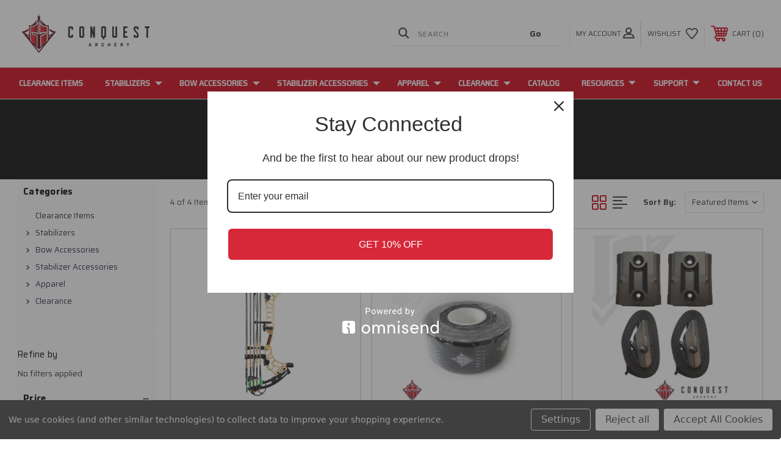

--- FILE ---
content_type: text/html; charset=UTF-8
request_url: https://conquestarchery.com/quivers/?price_min=0&price_max=24&sort=featured
body_size: 19245
content:




<!DOCTYPE html>
<html class="no-js" lang="en">
    <head>
        <title>Bow Accessories - Quivers - Conquest Archery LLC</title>
        <link rel="dns-prefetch preconnect" href="https://cdn11.bigcommerce.com/s-46c4tzt1al" crossorigin><link rel="dns-prefetch preconnect" href="https://fonts.googleapis.com/" crossorigin><link rel="dns-prefetch preconnect" href="https://fonts.gstatic.com/" crossorigin>
        <meta name="keywords" content="Stabilizers, Best Stabilizers, Hunting Stabilizers, target Stabilizers"><link rel='canonical' href='https://conquestarchery.com/quivers/' /><meta name='platform' content='bigcommerce.stencil' />
        
         
        
        
        <!-- BEGIN Preloading first images -->
        
        
        	<link rel="preload" href="https://cdn11.bigcommerce.com/s-46c4tzt1al/images/stencil/500x659/products/376/827/Conquest-2-Piece-Quiver__95454.1693565275.jpg?c=1" as="image">
        
        
        
        
        <!-- END Preloading first images -->

        <link href="https://cdn11.bigcommerce.com/s-46c4tzt1al/product_images/CA-favico.png?t=1631759201" rel="shortcut icon">
        <meta name="viewport" content="width=device-width, initial-scale=1, maximum-scale=1">

        <!-- ICOMOON LINKS START -->
        <style type="text/css">
            @font-face {
                font-family: 'icomoon';
                src:  url('https://cdn11.bigcommerce.com/s-46c4tzt1al/stencil/f7e304e0-c9ca-013c-5670-7a0ed174a637/fonts/icomoon.eot?pdewnu');
                src:  url('https://cdn11.bigcommerce.com/s-46c4tzt1al/stencil/f7e304e0-c9ca-013c-5670-7a0ed174a637/fonts/icomoon.eot?pdewnu#iefix') format('embedded-opentype'),
                      url('https://cdn11.bigcommerce.com/s-46c4tzt1al/stencil/f7e304e0-c9ca-013c-5670-7a0ed174a637/fonts/icomoon.ttf?pdewnu') format('truetype'),
                      url('https://cdn11.bigcommerce.com/s-46c4tzt1al/stencil/f7e304e0-c9ca-013c-5670-7a0ed174a637/fonts/icomoon.woff?pdewnu') format('woff'),
                      url('https://cdn11.bigcommerce.com/s-46c4tzt1al/stencil/f7e304e0-c9ca-013c-5670-7a0ed174a637/fonts/icomoon.svg?pdewnu#icomoon') format('svg');
                font-weight: normal;
                font-style: normal;
                font-display: block;
            }
        </style>
        <!-- ICOMOON LINKS END -->

        <script>
            document.documentElement.className = document.documentElement.className.replace('no-js', 'js'); 
        </script>

        <script>
    function browserSupportsAllFeatures() {
        return window.Promise
            && window.fetch
            && window.URL
            && window.URLSearchParams
            && window.WeakMap
            // object-fit support
            && ('objectFit' in document.documentElement.style);
    }

    function loadScript(src) {
        var js = document.createElement('script');
        js.src = src;
        js.onerror = function () {
            console.error('Failed to load polyfill script ' + src);
        };
        document.head.appendChild(js);
    }

    if (!browserSupportsAllFeatures()) {
        loadScript('https://cdn11.bigcommerce.com/s-46c4tzt1al/stencil/f7e304e0-c9ca-013c-5670-7a0ed174a637/dist/theme-bundle.polyfills.js');
    }
</script>

        <script>
            window.lazySizesConfig = window.lazySizesConfig || {};
            window.lazySizesConfig.loadMode = 1;
        </script>
        <script async src="https://cdn11.bigcommerce.com/s-46c4tzt1al/stencil/f7e304e0-c9ca-013c-5670-7a0ed174a637/dist/theme-bundle.head_async.js"></script>

        <link href="https://fonts.googleapis.com/css?family=Saira:400,100,200,300,500,600,700,800,900%7CSaira+Semi+Condensed:500%7CCaveat:400,700&display=swap" rel="stylesheet">
        
        <link data-stencil-stylesheet href="https://cdn11.bigcommerce.com/s-46c4tzt1al/stencil/f7e304e0-c9ca-013c-5670-7a0ed174a637/css/theme-353852f0-141f-013e-5ebc-46d50f2d6fdd.css" rel="stylesheet">

        <!-- Start Tracking Code for analytics_googleanalytics4 -->

<script data-cfasync="false" src="https://cdn11.bigcommerce.com/shared/js/google_analytics4_bodl_subscribers-358423becf5d870b8b603a81de597c10f6bc7699.js" integrity="sha256-gtOfJ3Avc1pEE/hx6SKj/96cca7JvfqllWA9FTQJyfI=" crossorigin="anonymous"></script>
<script data-cfasync="false">
  (function () {
    window.dataLayer = window.dataLayer || [];

    function gtag(){
        dataLayer.push(arguments);
    }

    function initGA4(event) {
         function setupGtag() {
            function configureGtag() {
                gtag('js', new Date());
                gtag('set', 'developer_id.dMjk3Nj', true);
                gtag('config', 'G-ZCW6NVXB0F');
            }

            var script = document.createElement('script');

            script.src = 'https://www.googletagmanager.com/gtag/js?id=G-ZCW6NVXB0F';
            script.async = true;
            script.onload = configureGtag;

            document.head.appendChild(script);
        }

        setupGtag();

        if (typeof subscribeOnBodlEvents === 'function') {
            subscribeOnBodlEvents('G-ZCW6NVXB0F', true);
        }

        window.removeEventListener(event.type, initGA4);
    }

    gtag('consent', 'default', {"ad_storage":"denied","ad_user_data":"denied","ad_personalization":"denied","analytics_storage":"denied","functionality_storage":"denied"})
            

    var eventName = document.readyState === 'complete' ? 'consentScriptsLoaded' : 'DOMContentLoaded';
    window.addEventListener(eventName, initGA4, false);
  })()
</script>

<!-- End Tracking Code for analytics_googleanalytics4 -->

<!-- Start Tracking Code for analytics_siteverification -->

<meta name="google-site-verification" content="DXFJAs4O7_S18JvW68rojukQEtwZL8DozITJdjJMMnY" />

<!-- End Tracking Code for analytics_siteverification -->


<script type="text/javascript" src="https://checkout-sdk.bigcommerce.com/v1/loader.js" defer></script>
<script>window.consentManagerStoreConfig = function () { return {"storeName":"Conquest Archery LLC","privacyPolicyUrl":"","writeKey":null,"improvedConsentManagerEnabled":true,"AlwaysIncludeScriptsWithConsentTag":true}; };</script>
<script type="text/javascript" src="https://cdn11.bigcommerce.com/shared/js/bodl-consent-32a446f5a681a22e8af09a4ab8f4e4b6deda6487.js" integrity="sha256-uitfaufFdsW9ELiQEkeOgsYedtr3BuhVvA4WaPhIZZY=" crossorigin="anonymous" defer></script>
<script type="text/javascript" src="https://cdn11.bigcommerce.com/shared/js/storefront/consent-manager-config-3013a89bb0485f417056882e3b5cf19e6588b7ba.js" defer></script>
<script type="text/javascript" src="https://cdn11.bigcommerce.com/shared/js/storefront/consent-manager-08633fe15aba542118c03f6d45457262fa9fac88.js" defer></script>
<script type="text/javascript">
var BCData = {};
</script>
<!-- Global site tag (gtag.js) - Google Ads: AW-11319631246 -->
<script data-bc-cookie-consent="3" type="text/plain" async src="https://www.googletagmanager.com/gtag/js?id=AW-11319631246"></script>
<script data-bc-cookie-consent="3" type="text/plain">
  window.dataLayer = window.dataLayer || [];
  function gtag(){dataLayer.push(arguments);}
  gtag('js', new Date());

  gtag('config', 'AW-11319631246');
  gtag('set', 'developer_id.dMjk3Nj', true);
</script>
<!-- GA4 Code Start: View Product Content -->
<script data-bc-cookie-consent="3" type="text/plain">
</script>

 <script data-cfasync="false" src="https://microapps.bigcommerce.com/bodl-events/1.9.4/index.js" integrity="sha256-Y0tDj1qsyiKBRibKllwV0ZJ1aFlGYaHHGl/oUFoXJ7Y=" nonce="" crossorigin="anonymous"></script>
 <script data-cfasync="false" nonce="">

 (function() {
    function decodeBase64(base64) {
       const text = atob(base64);
       const length = text.length;
       const bytes = new Uint8Array(length);
       for (let i = 0; i < length; i++) {
          bytes[i] = text.charCodeAt(i);
       }
       const decoder = new TextDecoder();
       return decoder.decode(bytes);
    }
    window.bodl = JSON.parse(decodeBase64("[base64]"));
 })()

 </script>

<script nonce="">
(function () {
    var xmlHttp = new XMLHttpRequest();

    xmlHttp.open('POST', 'https://bes.gcp.data.bigcommerce.com/nobot');
    xmlHttp.setRequestHeader('Content-Type', 'application/json');
    xmlHttp.send('{"store_id":"1001498589","timezone_offset":"-5.0","timestamp":"2026-01-21T16:28:31.88525100Z","visit_id":"9ec428b3-9235-4f1a-a30d-830adb6eb4be","channel_id":1}');
})();
</script>

    </head>
    <body class="outdoors category">
        
        <svg data-src="https://cdn11.bigcommerce.com/s-46c4tzt1al/stencil/f7e304e0-c9ca-013c-5670-7a0ed174a637/img/icon-sprite.svg" class="icons-svg-sprite"></svg>

        <div class="custom-banners top"> 
</div>
<header class="header left" sticky="true" role="banner">    
    <div class="container">
        <div class="main-header">
            <a href="#" class="mobileMenu-toggle show" data-mobile-menu-toggle="menu">
                <span class="mobileMenu-toggleIcon">Toggle menu</span>
            </a> 
            <div class="header-middle show">
                    <div class="header-logo header-logo--left logo-image">
                        <a href="https://conquestarchery.com/" class="header-logo__link">
            <div class="header-logo-image-container">
                <img class="header-logo-image" src="https://cdn11.bigcommerce.com/s-46c4tzt1al/images/stencil/230x70/ca-logo_1631759095__58482.original.png" alt="Conquest Archery LLC" title="Conquest Archery LLC">
            </div>
</a>
                    </div>
            </div>
            <div class="leftside-header">
            <div class="header-left show">
                <ul class="navUser-section navUser-section--alt">
                    <li class="navUser-item navUser-item--account show">
                        <a class="navUser-action" href="javascript:void(0)">
                            <span class="show myacc-title">my account</span>
                            <span class="icon-profile show theme-icon" data-icon="&#xe913;"></span>
                        </a>
                        <div class="account-dropdown">
                                <a class="navUser-action" href="/login.php">
                                    <span class="icon-lock show theme-icon" data-icon="&#xe907;"></span>
                                    <span class="show">Sign in</span>
                                </a>
                                    <a class="navUser-action" href="/login.php?action=create_account">
                                        <span class="icon-edit-1 show theme-icon" data-icon="&#xe903;"></span>
                                        <span class="show">Register</span>
                                    </a>
                        </div>
                    </li> 
                    <li class="navUser-item navUser-item--search show">
                        <a class="navUser-action navUser-action--quickSearch" href="javascript:void(0)" data-search="quickSearch" aria-controls="quickSearch" aria-expanded="false">
                            <span class="icon-search show theme-icon" data-icon="&#xe90e;"></span>
                            <span class="show" style="display:none;">Search</span>
                        </a>
                    </li>
                </ul>
                 <div class="dropdown dropdown--quickSearch is-open " id="quickSearch" aria-hidden="true" tabindex="-1" data-prevent-quick-search-close>
                    	<form class="form quick-search" action="/search.php">
        <fieldset class="form-fieldset">
            <div class="form-field">
                <label class="is-srOnly" for=>Search</label>
                <input class="form-input quick-search-input"
                       data-search-quick
                       name="search_query" 
					   id="search_query"
                       data-error-message="Search field cannot be empty."
                       placeholder="Search"
                       autocomplete="off"
                >
                <input type="submit" value="Go" class="quickSearchSubmitButton">
            </div>
        </fieldset>
    </form>
    <section class="quickSearchResults" data-bind="html: results"></section>
    
                </div>
            </div>
            <div class="header-right show">
                <nav class="navUser">
    <ul class="navUser-section navUser-section--alt">
        
        <li class="navUser-item show">
            <a class="navUser-action navUser-item--compare" href="/compare" data-compare-nav>
                <span class="icon-random show theme-icon" data-icon="&#xe914;"></span>
                <span class="show countPill countPill--positive countPill--alt"></span>
            </a>
        </li>
        <li class="navUser-item navUser-item--wishlist show">
            <a class="navUser-action" href="/wishlist.php">
                <span class="show">wishlist</span>
                <span class="icon-wishlist show theme-icon" data-icon="&#xe919;"></span>
            </a>
        </li>
        <li class="navUser-item navUser-item--cart show">
            <a
                class="navUser-action"
                data-cart-preview
                data-dropdown="cart-preview-dropdown"
                data-options="align:right"
                href="/cart.php">
                <span class="icon-shopping-cart show theme-icon" data-icon="&#xe916;"></span>
                <span class="navUser-item-cartLabel show">Cart</span> 
                <span class="countPill cart-quantity show"></span>
            </a>

            <div class="dropdown-menu" id="cart-preview-dropdown" data-dropdown-content aria-hidden="true"></div>
        </li>
    </ul>
</nav>
            </div>
            </div>
        </div>  
    </div>

    
    <div class="navPages-container" id="menu" data-menu>
        <nav class="navPages">
    <div class="navPages-quickSearch">
        	<form class="form quick-search" action="/search.php">
        <fieldset class="form-fieldset">
            <div class="form-field">
                <label class="is-srOnly" for=>Search</label>
                <input class="form-input quick-search-input"
                       data-search-quick
                       name="search_query" 
					   id="search_query"
                       data-error-message="Search field cannot be empty."
                       placeholder="Search"
                       autocomplete="off"
                >
                <input type="submit" value="Go" class="quickSearchSubmitButton">
            </div>
        </fieldset>
    </form>
    <section class="quickSearchResults" data-bind="html: results"></section>
    
    </div>
    <ul class="navPages-list desktop-menu">
            <li class="navPages-item menu-4-columns">
                        <a class="navPages-action" href="https://conquestarchery.com/clearance-items/">Clearance Items</a>
            </li>
            <li class="navPages-item menu-4-columns">
                <a class=" show navPages-action has-subMenu" href="https://conquestarchery.com/stabilizers/">
   Stabilizers 
    <i class="icon navPages-action-moreIcon" aria-hidden="true">
        <span class="icon-multimedia theme-icon" data-icon="&#xe902;"></span>
    </i>
</a> 
<span class="show custom_icon main_icon">
    <i class="icon navPages-action-moreIcon" aria-hidden="true">
        <span class="icon-multimedia theme-icon" data-icon="&#xe902;"></span>
    </i>
</span> 
<div class="navPage-subMenu " id="navPages-85" aria-hidden="true" tabindex="-1">
    <ul class="navPage-subMenu-list level-1 ">
            <li class="navPage-subMenu-item">
                    <a
                        class="show navPage-subMenu-action navPages-action has-subMenu"
                        href="https://conquestarchery.com/hunting-stabilizers/">
                       Hunting Stabilizers 
                    </a>
                    <span class="show custom_icon sub_icon"> 
                        <i class="icon navPages-action-moreIcon" aria-hidden="true">
                            <span class="icon-multimedia theme-icon" data-icon="&#xe902;"></span>
                        </i>
                    </span>
                    <ul class="navPage-childList" id="navPages-69">
                        <li class="navPage-childList-item">
                                    <a class="navPage-childList-action navPages-action" href="https://conquestarchery.com/stabilizers/hunting-stabilizers/new-3k-carbon-weave-stabilizers/">(NEW) 3K Carbon Weave Stabilizers</a>
                        </li>
                        <li class="navPage-childList-item">
                                    <a class="navPage-childList-action navPages-action" href="https://conquestarchery.com/hunting-stabilizers/cf-.500-wsmac-hunting-stabilizers/">CF .500 W/SMAC Hunting Stabilizers</a>
                        </li>
                        <li class="navPage-childList-item">
                                    <a class="navPage-childList-action navPages-action" href="https://conquestarchery.com/hunting-stabilizers/smacdown-.625-hunting-stabilizers/">Smacdown .625 Hunting Stabilizers</a>
                        </li>
                        <li class="navPage-childList-item">
                                    <a class="navPage-childList-action navPages-action" href="https://conquestarchery.com/hunting-stabilizers/cf-.750-hunting-stabilizer/">CF .750 Hunting Stabilizer</a>
                        </li>
                    </ul>
            </li>
            <li class="navPage-subMenu-item">
                    <a
                        class="show navPage-subMenu-action navPages-action has-subMenu"
                        href="https://conquestarchery.com/target-stabilizers/">
                       Target Stabilizers 
                    </a>
                    <span class="show custom_icon sub_icon"> 
                        <i class="icon navPages-action-moreIcon" aria-hidden="true">
                            <span class="icon-multimedia theme-icon" data-icon="&#xe902;"></span>
                        </i>
                    </span>
                    <ul class="navPage-childList" id="navPages-73">
                        <li class="navPage-childList-item">
                                    <a class="navPage-childList-action navPages-action" href="https://conquestarchery.com/target-stabilizers/smacdown-.500-pro-target-stabilizers/">Smacdown .500 Pro Target Stabilizers</a>
                        </li>
                        <li class="navPage-childList-item">
                                    <a class="navPage-childList-action navPages-action" href="https://conquestarchery.com/stabilizers/smacdown-.500-target-stabilizers/">Smacdown .500 Target Stabilizers</a>
                        </li>
                        <li class="navPage-childList-item">
                                    <a class="navPage-childList-action navPages-action" href="https://conquestarchery.com/stabilizers/smacdown-.625-target-stabilzers/">Smacdown .625 Target Stabilzers</a>
                        </li>
                        <li class="navPage-childList-item">
                                    <a class="navPage-childList-action navPages-action" href="https://conquestarchery.com/stabilizers/smacdown-.747-target-stabilzer/">Smacdown .747 Target Stabilzer</a>
                        </li>
                        <li class="navPage-childList-item">
                                    <a class="navPage-childList-action navPages-action" href="https://conquestarchery.com/stabilizers/.500-pro-x-plus/">.500 Pro X Plus</a>
                        </li>
                        <li class="navPage-childList-item">
                                    <a class="navPage-childList-action navPages-action" href="https://conquestarchery.com/stabilizers/750-featherlight/">750 FeatherLight</a>
                        </li>
                        <li class="navPage-childList-item">
                                    <a class="navPage-childList-action navPages-action" href="https://conquestarchery.com/target-stabilizers/650-wind-dragon/">650 Wind Dragon</a>
                        </li>
                        <li class="navPage-childList-item">
                                    <a class="navPage-childList-action navPages-action" href="https://conquestarchery.com/stabilizers/450-micro-plus/">450 Micro Plus</a>
                        </li>
                    </ul>
            </li>
    </ul>
</div>
            </li>
            <li class="navPages-item menu-4-columns">
                <a class=" show navPages-action has-subMenu activePage" href="https://conquestarchery.com/bow-accessories/">
   Bow Accessories 
    <i class="icon navPages-action-moreIcon" aria-hidden="true">
        <span class="icon-multimedia theme-icon" data-icon="&#xe902;"></span>
    </i>
</a> 
<span class="show custom_icon main_icon">
    <i class="icon navPages-action-moreIcon" aria-hidden="true">
        <span class="icon-multimedia theme-icon" data-icon="&#xe902;"></span>
    </i>
</span> 
<div class="navPage-subMenu " id="navPages-64" aria-hidden="true" tabindex="-1">
    <ul class="navPage-subMenu-list level-1 ">
            <li class="navPage-subMenu-item">
                    <a class="navPage-subMenu-action navPages-action activePage" href="https://conquestarchery.com/quivers/">Quivers</a>
            </li>
            <li class="navPage-subMenu-item">
                    <a class="navPage-subMenu-action navPages-action" href="https://conquestarchery.com/string-stoppers-suppressors/">String Stoppers/Suppressors</a>
            </li>
    </ul>
</div>
            </li>
            <li class="navPages-item menu-4-columns">
                <a class=" show navPages-action has-subMenu" href="https://conquestarchery.com/stabilizer-accessories/">
   Stabilizer Accessories 
    <i class="icon navPages-action-moreIcon" aria-hidden="true">
        <span class="icon-multimedia theme-icon" data-icon="&#xe902;"></span>
    </i>
</a> 
<span class="show custom_icon main_icon">
    <i class="icon navPages-action-moreIcon" aria-hidden="true">
        <span class="icon-multimedia theme-icon" data-icon="&#xe902;"></span>
    </i>
</span> 
<div class="navPage-subMenu " id="navPages-47" aria-hidden="true" tabindex="-1">
    <ul class="navPage-subMenu-list level-1 ">
            <li class="navPage-subMenu-item">
                    <a class="navPage-subMenu-action navPages-action" href="https://conquestarchery.com/stabilizer-accessories/vibration-dampening/">Vibration Dampening</a>
            </li>
            <li class="navPage-subMenu-item">
                    <a class="navPage-subMenu-action navPages-action" href="https://conquestarchery.com/stabilizer-accessories/quick-detach-bracket-and-pins/">Quick Detach Bracket and Pins</a>
            </li>
            <li class="navPage-subMenu-item">
                    <a class="navPage-subMenu-action navPages-action" href="https://conquestarchery.com/stabilizer-accessories/stabilizer-weights/">Stabilizer Weights</a>
            </li>
            <li class="navPage-subMenu-item">
                    <a class="navPage-subMenu-action navPages-action" href="https://conquestarchery.com/stabilizer-accessories/v-brackets-and-side-brackets/">V-Brackets and Side Brackets</a>
            </li>
    </ul>
</div>
            </li>
            <li class="navPages-item menu-4-columns">
                <a class=" show navPages-action has-subMenu" href="https://conquestarchery.com/gear/">
   Apparel 
    <i class="icon navPages-action-moreIcon" aria-hidden="true">
        <span class="icon-multimedia theme-icon" data-icon="&#xe902;"></span>
    </i>
</a> 
<span class="show custom_icon main_icon">
    <i class="icon navPages-action-moreIcon" aria-hidden="true">
        <span class="icon-multimedia theme-icon" data-icon="&#xe902;"></span>
    </i>
</span> 
<div class="navPage-subMenu " id="navPages-53" aria-hidden="true" tabindex="-1">
    <ul class="navPage-subMenu-list level-1 ">
            <li class="navPage-subMenu-item">
                    <a class="navPage-subMenu-action navPages-action" href="https://conquestarchery.com/men-and-women-s-apparel/">Men and Women&#x27;s Apparel</a>
            </li>
    </ul>
</div>
            </li>
            <li class="navPages-item menu-4-columns">
                <a class=" show navPages-action has-subMenu" href="https://conquestarchery.com/clearance/">
   Clearance 
    <i class="icon navPages-action-moreIcon" aria-hidden="true">
        <span class="icon-multimedia theme-icon" data-icon="&#xe902;"></span>
    </i>
</a> 
<span class="show custom_icon main_icon">
    <i class="icon navPages-action-moreIcon" aria-hidden="true">
        <span class="icon-multimedia theme-icon" data-icon="&#xe902;"></span>
    </i>
</span> 
<div class="navPage-subMenu " id="navPages-62" aria-hidden="true" tabindex="-1">
    <ul class="navPage-subMenu-list level-1 ">
            <li class="navPage-subMenu-item">
                    <a class="navPage-subMenu-action navPages-action" href="https://conquestarchery.com/clearance-stabilizer-weights/">Clearance Stabilizer Weights</a>
            </li>
    </ul>
</div>
            </li>
        

             
             
             
	           
	                <div class="navPages-list navPages-dropdown navPages-list-depth-max desktop-menu">
	<li class="navPages-item navPages-dropdown-child">
		    <a class="navPages-action" href="https://store-6ztydpftbt.mybigcommerce.com/content/2024-Catalog-Print-1226.pdf">Catalog</a>
	</li>
</div>
	           

            


             
             
             
	           
	                <div class="navPages-list navPages-dropdown navPages-list-depth-max desktop-menu">
	<li class="navPages-item navPages-dropdown-child">
		    <a class="navPages-action navPages-action-depth-max has-subMenu is-root" href="https://conquestarchery.com/resources/">
		        Resources 
		        <i class="icon navPages-action-moreIcon" aria-hidden="true">
		            <span class="icon-multimedia theme-icon" data-icon="&#xe902;"></span>
		        </i>
		    </a>
		    <div class="navPage-subMenu navPage-subMenu-horizontal" id="navPages-" tabindex="-1">
    <ul class="navPage-subMenu-list">
            <li class="navPage-subMenu-item-child">
                    <a class="navPage-subMenu-action navPages-action navPage-child" href="https://conquestarchery.com/dealer-locator/">Dealer locator</a>
            </li>
            <li class="navPage-subMenu-item-child">
                    <a class="navPage-subMenu-action navPages-action navPage-child" href="https://conquestarchery.com/media/">Media</a>
            </li>
            <li class="navPage-subMenu-item-child">
                    <a class="navPage-subMenu-action navPages-action navPage-child" href="https://conquestarchery.com/blog/">Blog</a>
            </li>
    </ul>
</div>
	</li>
</div>
	           

            


             
             
             
	           
	                <div class="navPages-list navPages-dropdown navPages-list-depth-max desktop-menu">
	<li class="navPages-item navPages-dropdown-child">
		    <a class="navPages-action navPages-action-depth-max has-subMenu is-root" href="https://conquestarchery.com/support/">
		        Support 
		        <i class="icon navPages-action-moreIcon" aria-hidden="true">
		            <span class="icon-multimedia theme-icon" data-icon="&#xe902;"></span>
		        </i>
		    </a>
		    <div class="navPage-subMenu navPage-subMenu-horizontal" id="navPages-" tabindex="-1">
    <ul class="navPage-subMenu-list">
            <li class="navPage-subMenu-item-child">
                    <a class="navPage-subMenu-action navPages-action navPage-child" href="https://conquestarchery.com/dealer-application/">Dealer Application</a>
            </li>
            <li class="navPage-subMenu-item-child">
                    <a class="navPage-subMenu-action navPages-action navPage-child" href="https://conquestarchery.com/tournament-contingency/">Tournament Contingency</a>
            </li>
            <li class="navPage-subMenu-item-child">
                    <a class="navPage-subMenu-action navPages-action navPage-child" href="https://conquestarchery.com/shipping-returns/">Shipping &amp; Returns</a>
            </li>
            <li class="navPage-subMenu-item-child">
                    <a class="navPage-subMenu-action navPages-action navPage-child" href="https://conquestarchery.com/privacy-policy/">Privacy Policy</a>
            </li>
    </ul>
</div>
	</li>
</div>
	           

            


             
             
             
	           
	                <div class="navPages-list navPages-dropdown navPages-list-depth-max desktop-menu">
	<li class="navPages-item navPages-dropdown-child">
		    <a class="navPages-action" href="https://conquestarchery.com/contact-us/">Contact Us</a>
	</li>
</div>
	           

            

			
             

    </ul>
    
    
    <ul class="navPages-list mobile-menu">
            <li class="navPages-item menu-4-columns">
                        <a class="navPages-action" href="https://conquestarchery.com/clearance-items/">Clearance Items</a>
            </li>
            <li class="navPages-item menu-4-columns">
                <a class=" show navPages-action has-subMenu" href="https://conquestarchery.com/stabilizers/">
   Stabilizers 
    <i class="icon navPages-action-moreIcon" aria-hidden="true">
        <span class="icon-multimedia theme-icon" data-icon="&#xe902;"></span>
    </i>
</a> 
<span class="show custom_icon main_icon">
    <i class="icon navPages-action-moreIcon" aria-hidden="true">
        <span class="icon-multimedia theme-icon" data-icon="&#xe902;"></span>
    </i>
</span> 
<div class="navPage-subMenu " id="navPages-85" aria-hidden="true" tabindex="-1">
    <ul class="navPage-subMenu-list level-1 ">
            <li class="navPage-subMenu-item">
                    <a
                        class="show navPage-subMenu-action navPages-action has-subMenu"
                        href="https://conquestarchery.com/hunting-stabilizers/">
                       Hunting Stabilizers 
                    </a>
                    <span class="show custom_icon sub_icon"> 
                        <i class="icon navPages-action-moreIcon" aria-hidden="true">
                            <span class="icon-multimedia theme-icon" data-icon="&#xe902;"></span>
                        </i>
                    </span>
                    <ul class="navPage-childList" id="navPages-69">
                        <li class="navPage-childList-item">
                                    <a class="navPage-childList-action navPages-action" href="https://conquestarchery.com/stabilizers/hunting-stabilizers/new-3k-carbon-weave-stabilizers/">(NEW) 3K Carbon Weave Stabilizers</a>
                        </li>
                        <li class="navPage-childList-item">
                                    <a class="navPage-childList-action navPages-action" href="https://conquestarchery.com/hunting-stabilizers/cf-.500-wsmac-hunting-stabilizers/">CF .500 W/SMAC Hunting Stabilizers</a>
                        </li>
                        <li class="navPage-childList-item">
                                    <a class="navPage-childList-action navPages-action" href="https://conquestarchery.com/hunting-stabilizers/smacdown-.625-hunting-stabilizers/">Smacdown .625 Hunting Stabilizers</a>
                        </li>
                        <li class="navPage-childList-item">
                                    <a class="navPage-childList-action navPages-action" href="https://conquestarchery.com/hunting-stabilizers/cf-.750-hunting-stabilizer/">CF .750 Hunting Stabilizer</a>
                        </li>
                    </ul>
            </li>
            <li class="navPage-subMenu-item">
                    <a
                        class="show navPage-subMenu-action navPages-action has-subMenu"
                        href="https://conquestarchery.com/target-stabilizers/">
                       Target Stabilizers 
                    </a>
                    <span class="show custom_icon sub_icon"> 
                        <i class="icon navPages-action-moreIcon" aria-hidden="true">
                            <span class="icon-multimedia theme-icon" data-icon="&#xe902;"></span>
                        </i>
                    </span>
                    <ul class="navPage-childList" id="navPages-73">
                        <li class="navPage-childList-item">
                                    <a class="navPage-childList-action navPages-action" href="https://conquestarchery.com/target-stabilizers/smacdown-.500-pro-target-stabilizers/">Smacdown .500 Pro Target Stabilizers</a>
                        </li>
                        <li class="navPage-childList-item">
                                    <a class="navPage-childList-action navPages-action" href="https://conquestarchery.com/stabilizers/smacdown-.500-target-stabilizers/">Smacdown .500 Target Stabilizers</a>
                        </li>
                        <li class="navPage-childList-item">
                                    <a class="navPage-childList-action navPages-action" href="https://conquestarchery.com/stabilizers/smacdown-.625-target-stabilzers/">Smacdown .625 Target Stabilzers</a>
                        </li>
                        <li class="navPage-childList-item">
                                    <a class="navPage-childList-action navPages-action" href="https://conquestarchery.com/stabilizers/smacdown-.747-target-stabilzer/">Smacdown .747 Target Stabilzer</a>
                        </li>
                        <li class="navPage-childList-item">
                                    <a class="navPage-childList-action navPages-action" href="https://conquestarchery.com/stabilizers/.500-pro-x-plus/">.500 Pro X Plus</a>
                        </li>
                        <li class="navPage-childList-item">
                                    <a class="navPage-childList-action navPages-action" href="https://conquestarchery.com/stabilizers/750-featherlight/">750 FeatherLight</a>
                        </li>
                        <li class="navPage-childList-item">
                                    <a class="navPage-childList-action navPages-action" href="https://conquestarchery.com/target-stabilizers/650-wind-dragon/">650 Wind Dragon</a>
                        </li>
                        <li class="navPage-childList-item">
                                    <a class="navPage-childList-action navPages-action" href="https://conquestarchery.com/stabilizers/450-micro-plus/">450 Micro Plus</a>
                        </li>
                    </ul>
            </li>
    </ul>
</div>
            </li>
            <li class="navPages-item menu-4-columns">
                <a class=" show navPages-action has-subMenu activePage" href="https://conquestarchery.com/bow-accessories/">
   Bow Accessories 
    <i class="icon navPages-action-moreIcon" aria-hidden="true">
        <span class="icon-multimedia theme-icon" data-icon="&#xe902;"></span>
    </i>
</a> 
<span class="show custom_icon main_icon">
    <i class="icon navPages-action-moreIcon" aria-hidden="true">
        <span class="icon-multimedia theme-icon" data-icon="&#xe902;"></span>
    </i>
</span> 
<div class="navPage-subMenu " id="navPages-64" aria-hidden="true" tabindex="-1">
    <ul class="navPage-subMenu-list level-1 ">
            <li class="navPage-subMenu-item">
                    <a class="navPage-subMenu-action navPages-action activePage" href="https://conquestarchery.com/quivers/">Quivers</a>
            </li>
            <li class="navPage-subMenu-item">
                    <a class="navPage-subMenu-action navPages-action" href="https://conquestarchery.com/string-stoppers-suppressors/">String Stoppers/Suppressors</a>
            </li>
    </ul>
</div>
            </li>
            <li class="navPages-item menu-4-columns">
                <a class=" show navPages-action has-subMenu" href="https://conquestarchery.com/stabilizer-accessories/">
   Stabilizer Accessories 
    <i class="icon navPages-action-moreIcon" aria-hidden="true">
        <span class="icon-multimedia theme-icon" data-icon="&#xe902;"></span>
    </i>
</a> 
<span class="show custom_icon main_icon">
    <i class="icon navPages-action-moreIcon" aria-hidden="true">
        <span class="icon-multimedia theme-icon" data-icon="&#xe902;"></span>
    </i>
</span> 
<div class="navPage-subMenu " id="navPages-47" aria-hidden="true" tabindex="-1">
    <ul class="navPage-subMenu-list level-1 ">
            <li class="navPage-subMenu-item">
                    <a class="navPage-subMenu-action navPages-action" href="https://conquestarchery.com/stabilizer-accessories/vibration-dampening/">Vibration Dampening</a>
            </li>
            <li class="navPage-subMenu-item">
                    <a class="navPage-subMenu-action navPages-action" href="https://conquestarchery.com/stabilizer-accessories/quick-detach-bracket-and-pins/">Quick Detach Bracket and Pins</a>
            </li>
            <li class="navPage-subMenu-item">
                    <a class="navPage-subMenu-action navPages-action" href="https://conquestarchery.com/stabilizer-accessories/stabilizer-weights/">Stabilizer Weights</a>
            </li>
            <li class="navPage-subMenu-item">
                    <a class="navPage-subMenu-action navPages-action" href="https://conquestarchery.com/stabilizer-accessories/v-brackets-and-side-brackets/">V-Brackets and Side Brackets</a>
            </li>
    </ul>
</div>
            </li>
            <li class="navPages-item menu-4-columns">
                <a class=" show navPages-action has-subMenu" href="https://conquestarchery.com/gear/">
   Apparel 
    <i class="icon navPages-action-moreIcon" aria-hidden="true">
        <span class="icon-multimedia theme-icon" data-icon="&#xe902;"></span>
    </i>
</a> 
<span class="show custom_icon main_icon">
    <i class="icon navPages-action-moreIcon" aria-hidden="true">
        <span class="icon-multimedia theme-icon" data-icon="&#xe902;"></span>
    </i>
</span> 
<div class="navPage-subMenu " id="navPages-53" aria-hidden="true" tabindex="-1">
    <ul class="navPage-subMenu-list level-1 ">
            <li class="navPage-subMenu-item">
                    <a class="navPage-subMenu-action navPages-action" href="https://conquestarchery.com/men-and-women-s-apparel/">Men and Women&#x27;s Apparel</a>
            </li>
    </ul>
</div>
            </li>
            <li class="navPages-item menu-4-columns">
                <a class=" show navPages-action has-subMenu" href="https://conquestarchery.com/clearance/">
   Clearance 
    <i class="icon navPages-action-moreIcon" aria-hidden="true">
        <span class="icon-multimedia theme-icon" data-icon="&#xe902;"></span>
    </i>
</a> 
<span class="show custom_icon main_icon">
    <i class="icon navPages-action-moreIcon" aria-hidden="true">
        <span class="icon-multimedia theme-icon" data-icon="&#xe902;"></span>
    </i>
</span> 
<div class="navPage-subMenu " id="navPages-62" aria-hidden="true" tabindex="-1">
    <ul class="navPage-subMenu-list level-1 ">
            <li class="navPage-subMenu-item">
                    <a class="navPage-subMenu-action navPages-action" href="https://conquestarchery.com/clearance-stabilizer-weights/">Clearance Stabilizer Weights</a>
            </li>
    </ul>
</div>
            </li>
             
             
             
             <li class="navPages-item menu-4-columns">
                        <a class="navPages-action" href="https://store-6ztydpftbt.mybigcommerce.com/content/2024-Catalog-Print-1226.pdf">Catalog</a>
            </li>

             <li class="navPages-item menu-4-columns">
                <a class=" show navPages-action has-subMenu" href="https://conquestarchery.com/resources/">
   Resources 
    <i class="icon navPages-action-moreIcon" aria-hidden="true">
        <span class="icon-multimedia theme-icon" data-icon="&#xe902;"></span>
    </i>
</a> 
<span class="show custom_icon main_icon">
    <i class="icon navPages-action-moreIcon" aria-hidden="true">
        <span class="icon-multimedia theme-icon" data-icon="&#xe902;"></span>
    </i>
</span> 
<div class="navPage-subMenu " id="navPages-" aria-hidden="true" tabindex="-1">
    <ul class="navPage-subMenu-list level-1 ">
            <li class="navPage-subMenu-item">
                    <a class="navPage-subMenu-action navPages-action" href="https://conquestarchery.com/dealer-locator/">Dealer locator</a>
            </li>
            <li class="navPage-subMenu-item">
                    <a class="navPage-subMenu-action navPages-action" href="https://conquestarchery.com/media/">Media</a>
            </li>
            <li class="navPage-subMenu-item">
                    <a class="navPage-subMenu-action navPages-action" href="https://conquestarchery.com/blog/">Blog</a>
            </li>
    </ul>
</div>
            </li>

             <li class="navPages-item menu-4-columns">
                <a class=" show navPages-action has-subMenu" href="https://conquestarchery.com/support/">
   Support 
    <i class="icon navPages-action-moreIcon" aria-hidden="true">
        <span class="icon-multimedia theme-icon" data-icon="&#xe902;"></span>
    </i>
</a> 
<span class="show custom_icon main_icon">
    <i class="icon navPages-action-moreIcon" aria-hidden="true">
        <span class="icon-multimedia theme-icon" data-icon="&#xe902;"></span>
    </i>
</span> 
<div class="navPage-subMenu " id="navPages-" aria-hidden="true" tabindex="-1">
    <ul class="navPage-subMenu-list level-1 ">
            <li class="navPage-subMenu-item">
                    <a class="navPage-subMenu-action navPages-action" href="https://conquestarchery.com/dealer-application/">Dealer Application</a>
            </li>
            <li class="navPage-subMenu-item">
                    <a class="navPage-subMenu-action navPages-action" href="https://conquestarchery.com/tournament-contingency/">Tournament Contingency</a>
            </li>
            <li class="navPage-subMenu-item">
                    <a class="navPage-subMenu-action navPages-action" href="https://conquestarchery.com/shipping-returns/">Shipping &amp; Returns</a>
            </li>
            <li class="navPage-subMenu-item">
                    <a class="navPage-subMenu-action navPages-action" href="https://conquestarchery.com/privacy-policy/">Privacy Policy</a>
            </li>
    </ul>
</div>
            </li>

             <li class="navPages-item menu-4-columns">
                        <a class="navPages-action" href="https://conquestarchery.com/contact-us/">Contact Us</a>
            </li>

             
             

    </ul>
    
    
    <ul class="navPages-list navPages-list--user">
            <li class="navPages-item">
                <a class="navPages-action" href="/login.php">Sign in</a>
                    or <a class="navPages-action" href="/login.php?action=create_account">Register</a>
            </li>
            <li class="navPages-item">
                    <ul class="socialLinks socialLinks--alt">
            <li class="socialLinks-item">
                <a class="icon icon--facebook" href="https://www.facebook.com/conquestarchery/" target="_blank" rel="noopener">
                    <svg><use xlink:href="#icon-facebook" /></svg>
                </a>
            </li>
            <li class="socialLinks-item">
                <a class="icon icon--instagram" href="https://www.instagram.com/conquestarchery/" target="_blank" rel="noopener">
                    <svg><use xlink:href="#icon-instagram" /></svg>
                </a>
            </li>
    </ul>
            </li>
    </ul>
</nav>
    </div>
</header>
<div class="header_placeholder"></div>
<div data-content-region="header_bottom--global"></div>
<div data-content-region="header_bottom"></div>
        <div class="body" data-currency-code="USD">
     
    <div class="container"> 
    	
</div>

<!-- category banner section start -->
<div class="category-banner without-cat-img"> 


    <div class="category-banner-title">
            <h1 class="page-heading">Quivers</h1>
        <nav aria-label="Breadcrumb">
    <ol class="breadcrumbs" itemscope itemtype="http://schema.org/BreadcrumbList">
                <li class="breadcrumb " itemprop="itemListElement" itemscope itemtype="http://schema.org/ListItem">
                    <a class="breadcrumb-label"
                       itemprop="item"
                       href="https://conquestarchery.com/"
                       
                    >
                        <span itemprop="name">Home</span>
                    </a>
                    <meta itemprop="position" content="1" />
                </li>
                <li class="breadcrumb " itemprop="itemListElement" itemscope itemtype="http://schema.org/ListItem">
                    <a class="breadcrumb-label"
                       itemprop="item"
                       href="https://conquestarchery.com/bow-accessories/"
                       
                    >
                        <span itemprop="name">Bow Accessories</span>
                    </a>
                    <meta itemprop="position" content="2" />
                </li>
                <li class="breadcrumb is-active" itemprop="itemListElement" itemscope itemtype="http://schema.org/ListItem">
                    <a class="breadcrumb-label"
                       itemprop="item"
                       href="https://conquestarchery.com/quivers/"
                       aria-current="page"
                    >
                        <span itemprop="name">Quivers</span>
                    </a>
                    <meta itemprop="position" content="3" />
                </li>
    </ol>
</nav>
    </div>
</div>
<!-- category banner section end -->

<!-- category description section start -->
<!-- category description section end -->

<!-- filter and product listing section start -->
<div class="container">
	<div data-content-region="category_below_header"></div>
    <!-- category top banner section start --> 
    <div class="product-listing-banners">
    </div>
    <!-- category top banner section end -->

    <div class="page">
	    
	    
            <aside class="page-sidebar" id="faceted-search-container" >
                <!-- product filtering start -->
<nav>
<div class="sidebarBlock"> 
    <h5 class="sidebarBlock-heading">Categories</h5>
    <ul class="navList">
        <li class="navList-item">
            <a class="navList-action" href="https://conquestarchery.com/clearance-items/" alt="Clearance Items" title="Clearance Items" data-cate-url="https://conquestarchery.com/clearance-items/">Clearance Items</a>
        </li>
        <li class="navList-item">
            <i class="icon navPages-action-moreIcon navList-icon" aria-hidden="true"><svg><use xlink:href="#icon-chevron-right" /></svg></i>
            <a class="navList-action has-subMenu" href="https://conquestarchery.com/stabilizers/" alt="Stabilizers" title="Stabilizers" data-cate-url="https://conquestarchery.com/stabilizers/">Stabilizers</a>
            <ul class="navList-childlist">
                <li class="navList-childlist-item">
                    <i class="icon navPages-action-moreIcon navList-icon" aria-hidden="true"><svg><use xlink:href="#icon-chevron-right" /></svg></i>
                    <a class="navList-action has-subMenu" href="https://conquestarchery.com/hunting-stabilizers/" alt="Hunting Stabilizers" title="Hunting Stabilizers" data-cate-url="https://conquestarchery.com/hunting-stabilizers/">Hunting Stabilizers</a>
                    <ul class="navList-childlist">
                        <li class="navList-childlist-item">
                            <a class="navList-action" href="https://conquestarchery.com/stabilizers/hunting-stabilizers/new-3k-carbon-weave-stabilizers/" alt="(NEW) 3K Carbon Weave Stabilizers" title="(NEW) 3K Carbon Weave Stabilizers" data-cate-url="https://conquestarchery.com/stabilizers/hunting-stabilizers/new-3k-carbon-weave-stabilizers/">(NEW) 3K Carbon Weave Stabilizers</a>
                        </li>
                        <li class="navList-childlist-item">
                            <a class="navList-action" href="https://conquestarchery.com/hunting-stabilizers/cf-.500-wsmac-hunting-stabilizers/" alt="CF .500 W/SMAC Hunting Stabilizers" title="CF .500 W/SMAC Hunting Stabilizers" data-cate-url="https://conquestarchery.com/hunting-stabilizers/cf-.500-wsmac-hunting-stabilizers/">CF .500 W/SMAC Hunting Stabilizers</a>
                        </li>
                        <li class="navList-childlist-item">
                            <a class="navList-action" href="https://conquestarchery.com/hunting-stabilizers/smacdown-.625-hunting-stabilizers/" alt="Smacdown .625 Hunting Stabilizers" title="Smacdown .625 Hunting Stabilizers" data-cate-url="https://conquestarchery.com/hunting-stabilizers/smacdown-.625-hunting-stabilizers/">Smacdown .625 Hunting Stabilizers</a>
                        </li>
                        <li class="navList-childlist-item">
                            <a class="navList-action" href="https://conquestarchery.com/hunting-stabilizers/cf-.750-hunting-stabilizer/" alt="CF .750 Hunting Stabilizer" title="CF .750 Hunting Stabilizer" data-cate-url="https://conquestarchery.com/hunting-stabilizers/cf-.750-hunting-stabilizer/">CF .750 Hunting Stabilizer</a>
                        </li>
                    </ul>
                </li>
                <li class="navList-childlist-item">
                    <i class="icon navPages-action-moreIcon navList-icon" aria-hidden="true"><svg><use xlink:href="#icon-chevron-right" /></svg></i>
                    <a class="navList-action has-subMenu" href="https://conquestarchery.com/target-stabilizers/" alt="Target Stabilizers" title="Target Stabilizers" data-cate-url="https://conquestarchery.com/target-stabilizers/">Target Stabilizers</a>
                    <ul class="navList-childlist">
                        <li class="navList-childlist-item">
                            <a class="navList-action" href="https://conquestarchery.com/target-stabilizers/smacdown-.500-pro-target-stabilizers/" alt="Smacdown .500 Pro Target Stabilizers" title="Smacdown .500 Pro Target Stabilizers" data-cate-url="https://conquestarchery.com/target-stabilizers/smacdown-.500-pro-target-stabilizers/">Smacdown .500 Pro Target Stabilizers</a>
                        </li>
                        <li class="navList-childlist-item">
                            <a class="navList-action" href="https://conquestarchery.com/stabilizers/smacdown-.500-target-stabilizers/" alt="Smacdown .500 Target Stabilizers" title="Smacdown .500 Target Stabilizers" data-cate-url="https://conquestarchery.com/stabilizers/smacdown-.500-target-stabilizers/">Smacdown .500 Target Stabilizers</a>
                        </li>
                        <li class="navList-childlist-item">
                            <a class="navList-action" href="https://conquestarchery.com/stabilizers/smacdown-.625-target-stabilzers/" alt="Smacdown .625 Target Stabilzers" title="Smacdown .625 Target Stabilzers" data-cate-url="https://conquestarchery.com/stabilizers/smacdown-.625-target-stabilzers/">Smacdown .625 Target Stabilzers</a>
                        </li>
                        <li class="navList-childlist-item">
                            <a class="navList-action" href="https://conquestarchery.com/stabilizers/smacdown-.747-target-stabilzer/" alt="Smacdown .747 Target Stabilzer" title="Smacdown .747 Target Stabilzer" data-cate-url="https://conquestarchery.com/stabilizers/smacdown-.747-target-stabilzer/">Smacdown .747 Target Stabilzer</a>
                        </li>
                        <li class="navList-childlist-item">
                            <a class="navList-action" href="https://conquestarchery.com/stabilizers/.500-pro-x-plus/" alt=".500 Pro X Plus" title=".500 Pro X Plus" data-cate-url="https://conquestarchery.com/stabilizers/.500-pro-x-plus/">.500 Pro X Plus</a>
                        </li>
                        <li class="navList-childlist-item">
                            <a class="navList-action" href="https://conquestarchery.com/stabilizers/750-featherlight/" alt="750 FeatherLight" title="750 FeatherLight" data-cate-url="https://conquestarchery.com/stabilizers/750-featherlight/">750 FeatherLight</a>
                        </li>
                        <li class="navList-childlist-item">
                            <a class="navList-action" href="https://conquestarchery.com/target-stabilizers/650-wind-dragon/" alt="650 Wind Dragon" title="650 Wind Dragon" data-cate-url="https://conquestarchery.com/target-stabilizers/650-wind-dragon/">650 Wind Dragon</a>
                        </li>
                        <li class="navList-childlist-item">
                            <a class="navList-action" href="https://conquestarchery.com/stabilizers/450-micro-plus/" alt="450 Micro Plus" title="450 Micro Plus" data-cate-url="https://conquestarchery.com/stabilizers/450-micro-plus/">450 Micro Plus</a>
                        </li>
                    </ul>
                </li>
            </ul>
        </li>
        <li class="navList-item">
            <i class="icon navPages-action-moreIcon navList-icon" aria-hidden="true"><svg><use xlink:href="#icon-chevron-right" /></svg></i>
            <a class="navList-action has-subMenu" href="https://conquestarchery.com/bow-accessories/" alt="Bow Accessories" title="Bow Accessories" data-cate-url="https://conquestarchery.com/bow-accessories/">Bow Accessories</a>
            <ul class="navList-childlist">
                <li class="navList-childlist-item">
                    <a class="navList-action" href="https://conquestarchery.com/quivers/" alt="Quivers" title="Quivers" data-cate-url="https://conquestarchery.com/quivers/">Quivers</a>
                </li>
                <li class="navList-childlist-item">
                    <a class="navList-action" href="https://conquestarchery.com/string-stoppers-suppressors/" alt="String Stoppers/Suppressors" title="String Stoppers/Suppressors" data-cate-url="https://conquestarchery.com/string-stoppers-suppressors/">String Stoppers/Suppressors</a>
                </li>
            </ul>
        </li>
        <li class="navList-item">
            <i class="icon navPages-action-moreIcon navList-icon" aria-hidden="true"><svg><use xlink:href="#icon-chevron-right" /></svg></i>
            <a class="navList-action has-subMenu" href="https://conquestarchery.com/stabilizer-accessories/" alt="Stabilizer Accessories" title="Stabilizer Accessories" data-cate-url="https://conquestarchery.com/stabilizer-accessories/">Stabilizer Accessories</a>
            <ul class="navList-childlist">
                <li class="navList-childlist-item">
                    <a class="navList-action" href="https://conquestarchery.com/stabilizer-accessories/vibration-dampening/" alt="Vibration Dampening" title="Vibration Dampening" data-cate-url="https://conquestarchery.com/stabilizer-accessories/vibration-dampening/">Vibration Dampening</a>
                </li>
                <li class="navList-childlist-item">
                    <a class="navList-action" href="https://conquestarchery.com/stabilizer-accessories/quick-detach-bracket-and-pins/" alt="Quick Detach Bracket and Pins" title="Quick Detach Bracket and Pins" data-cate-url="https://conquestarchery.com/stabilizer-accessories/quick-detach-bracket-and-pins/">Quick Detach Bracket and Pins</a>
                </li>
                <li class="navList-childlist-item">
                    <a class="navList-action" href="https://conquestarchery.com/stabilizer-accessories/stabilizer-weights/" alt="Stabilizer Weights" title="Stabilizer Weights" data-cate-url="https://conquestarchery.com/stabilizer-accessories/stabilizer-weights/">Stabilizer Weights</a>
                </li>
                <li class="navList-childlist-item">
                    <a class="navList-action" href="https://conquestarchery.com/stabilizer-accessories/v-brackets-and-side-brackets/" alt="V-Brackets and Side Brackets" title="V-Brackets and Side Brackets" data-cate-url="https://conquestarchery.com/stabilizer-accessories/v-brackets-and-side-brackets/">V-Brackets and Side Brackets</a>
                </li>
            </ul>
        </li>
        <li class="navList-item">
            <i class="icon navPages-action-moreIcon navList-icon" aria-hidden="true"><svg><use xlink:href="#icon-chevron-right" /></svg></i>
            <a class="navList-action has-subMenu" href="https://conquestarchery.com/gear/" alt="Apparel" title="Apparel" data-cate-url="https://conquestarchery.com/gear/">Apparel</a>
            <ul class="navList-childlist">
                <li class="navList-childlist-item">
                    <a class="navList-action" href="https://conquestarchery.com/men-and-women-s-apparel/" alt="Men and Women&#x27;s Apparel" title="Men and Women&#x27;s Apparel" data-cate-url="https://conquestarchery.com/men-and-women-s-apparel/">Men and Women&#x27;s Apparel</a>
                </li>
            </ul>
        </li>
        <li class="navList-item">
            <i class="icon navPages-action-moreIcon navList-icon" aria-hidden="true"><svg><use xlink:href="#icon-chevron-right" /></svg></i>
            <a class="navList-action has-subMenu" href="https://conquestarchery.com/clearance/" alt="Clearance" title="Clearance" data-cate-url="https://conquestarchery.com/clearance/">Clearance</a>
            <ul class="navList-childlist">
                <li class="navList-childlist-item">
                    <a class="navList-action" href="https://conquestarchery.com/clearance-stabilizer-weights/" alt="Clearance Stabilizer Weights" title="Clearance Stabilizer Weights" data-cate-url="https://conquestarchery.com/clearance-stabilizer-weights/">Clearance Stabilizer Weights</a>
                </li>
            </ul>
        </li>
    </ul>
</div> 

        <div id="facetedSearch" class="facetedSearch">
    <div class="facetedSearch-refineFilters">
    <h5 class="sidebarBlock-heading">
        Refine by
    </h5>

        No filters applied

</div>

    <a href="#facetedSearch-navList" role="button" class="facetedSearch-toggle toggleLink" data-collapsible>
        <span class="facetedSearch-toggle-text">
                Browse by Brand, Color &amp; more

        </span>

        <span class="facetedSearch-toggle-indicator">
            <span class="toggleLink-text toggleLink-text--on">
                Hide Filters

                <i class="icon" aria-hidden="true">
                    <svg><use xlink:href="#icon-keyboard-arrow-up"/></svg>
                </i>
            </span>

            <span class="toggleLink-text toggleLink-text--off">
                Show Filters

                <i class="icon" aria-hidden="true">
                    <svg><use xlink:href="#icon-keyboard-arrow-down"/></svg>
                </i>
            </span>
        </span>
    </a>

        <div
            id="facetedSearch-navList"
            class="facetedSearch-navList blocker-container">
            <div class="accordion accordion--navList">
                        
                        
                        
                        <div class="accordion-block">
    <div
        class="accordion-navigation toggleLink  is-open "
        role="button"
        data-collapsible="#facetedSearch-content--price">
        <h5 class="accordion-title">
            Price
        </h5>

        <div class="accordion-navigation-actions">
            <svg class="icon accordion-indicator toggleLink-text toggleLink-text--off">
                <use xlink:href="#icon-add" />
            </svg>
            <svg class="icon accordion-indicator toggleLink-text toggleLink-text--on">
                <use xlink:href="#icon-remove" />
            </svg>
        </div>
    </div>

    <div id="facetedSearch-content--price" class="accordion-content  is-open ">
        <form id="facet-range-form" class="form" method="get" data-faceted-search-range novalidate>
            <input type="hidden" name="search_query" value="">
                <input type="hidden" name="sort" value=featured>
            <fieldset class="form-fieldset">
                <div class="form-minMaxRow">
                    <div class="form-field show">
                        <input
                            name="min_price"
                            placeholder="Min."
                            min="0"
                            class="form-input form-input--small"
                            required
                            type="number"
                            value=""
                        />
                    </div>

                    <div class="form-field show">
                        <input
                            name="max_price"
                            placeholder="Max."
                            min="0"
                            class="form-input form-input--small"
                            required
                            type="number"
                            value=""
                        />
                    </div>

                    <div class="form-field show">
                        <button class="button button--small theme-btn-primary" type="submit">
                            Update
                        </button>
                    </div>

                    <div class="form-field show">
                        <a  class="form-input-clear button button--small" href=""> 
                            Clear
                        </a>
                    </div>
                </div>

                <div class="form-inlineMessage"></div>
            </fieldset>
        </form>
    </div>
</div>

                        
                        
                        
            </div>

            <div class="blocker" style="display: none;"></div>
        </div>
</div>
</nav>
<!-- product filtering end -->

<!-- Page Builder Region START -->
<div data-content-region="sidebar_below_categories"></div>
<div style="margin-top:10px;">
<div data-content-region="sidebar_below_categories--global"></div>
</div>
<!-- Page Builder Region END -->

            </aside>


        <main class="page-content" id="product-listing-container" >

            
            

                <div class="product-listing-filter-section">
    <div class="product-listing-filter-left show">
        <div class="product-listing-counter show">
                    <div class="pagination-count">4 of 4 Items</div>
        </div> 
        <div class="product-listing-pagination show">
            <nav class="pagination" aria-label="pagination">
    <ul class="pagination-list">

    </ul>
</nav>
        </div>
    </div> 
    <div class="product-listing-filter-right show">
        <div class="product-view-button show">
            <a href="javascript:void(0)" class="product-view-btn grid-view view-button-grid show is-active" data-view="product-grid-view">
                <svg><use xlink:href="#icon-grid-view"></use></svg>
            </a>
            <a href="javascript:void(0)" class="product-view-btn list-view view-button-list show " data-view="product-list-view">
                <svg><use xlink:href="#icon-list-view"></use></svg>
            </a>
        </div>
        <div class="product-listing-sort-by show">
            <form class="actionBar" method="get" data-sort-by="product">
    <fieldset class="form-fieldset actionBar-section">
    <div class="form-field">
        <label class="form-label" for="sort">Sort By:</label>
        <select class="form-select form-select--small " name="sort" id="sort" role="listbox">
            <option value="featured" selected>Featured Items</option>
            <option value="newest" >Newest Items</option>
            <option value="bestselling" >Best Selling</option>
            <option value="alphaasc" >A to Z</option>
            <option value="alphadesc" >Z to A</option>
            <option value="avgcustomerreview" >By Review</option>
            <option value="priceasc" >Price: Ascending</option>
            <option value="pricedesc" >Price: Descending</option>
        </select>
    </div>
</fieldset>

</form>
        </div>
    </div>
</div>

<div class="product-view-mode">
    <form action="/compare" method='POST'  data-product-compare>

        	<ul class="productGrid is-open">
    <li class="product">
            <article data-comp="376" class="card " data-product-id="376"  data-product-card-options>
    <figure class="card-figure figure-content">

        
                <a href="https://conquestarchery.com/2-pieced-up-quiver/" class="card-image-link--slider" >
                    <div class="card-img-container card-img-container--slider">

                                    <img 
        	                            class="card-image first is-active" 
        	                            data-sizes="auto" 
        	                            src="https://cdn11.bigcommerce.com/s-46c4tzt1al/images/stencil/500x659/products/376/827/Conquest-2-Piece-Quiver__95454.1693565275.jpg?c=1" 
        	                            data-src="https://cdn11.bigcommerce.com/s-46c4tzt1al/images/stencil/500x659/products/376/827/Conquest-2-Piece-Quiver__95454.1693565275.jpg?c=1"
        	                            alt="2 Pieced Up Quiver" 
        	                            title="2 Pieced Up Quiver"
        	                            id="lazyload-mode-lqip"
                                    >
                                    <img 
        	                            class="card-image lazyload last" 
        	                            data-sizes="auto" 
        	                            src="https://cdn11.bigcommerce.com/s-46c4tzt1al/images/stencil/80w/products/376/825/Conquest-2peice-quiver__60929.1690382081.jpg?c=1" 
        	                            data-src="https://cdn11.bigcommerce.com/s-46c4tzt1al/images/stencil/500x659/products/376/825/Conquest-2peice-quiver__60929.1690382081.jpg?c=1" 
        	                            alt="2 Pieced Up Quiver" 
        	                            title="2 Pieced Up Quiver"
        	                            id="lazyload-mode-lqip"
                                    >
                         
                         
                         
                         
                         

                         <img 
                         class="card-image lazyload ls-is-cached" 
                         data-sizes="auto" 
                         src="" 
                         data-src="" 
                         id="swatch-image"
                        >
                    </div>
                </a>
                        <span class="card-image-prev card-image-arrow">
                            <svg class="theme-icon"><use xlink:href="#icon-chevron-left" /></svg>
                        </span>
                        <span class="card-image-next card-image-arrow">
                            <svg class="theme-icon"><use xlink:href="#icon-chevron-right" /></svg>
                        </span>
                    

        <figcaption class="card-figcaption">
            <div class="card-figcaption-body">
                            <button class="button button--small card-figcaption-button quickview show" data-product-id="376" title="Quick View">
                                <span class="icon-eye show theme-icon" data-icon="&#xe904;"></span>
                            </button>
                    <a class="button button--small card-figcaption-button wishlist show card_wishlist" href="javascript:void(0)" title="Add to Wishlist">
                        <p class="wishlist_url" data-Whslst_url="/wishlist.php?action=add&product_id=376"></p>
                        <span class="icon-wishlist show theme-icon" data-icon="&#xe919;"></span>
                    </a>
                    <label class="button button--small card-figcaption-button custom-compare show" for="compare-376" title="Compare">
                        <input type="checkbox" name="products[]" value="376" id="compare-376" data-compare-id="376">
                        <span class="icon-random show theme-icon" data-icon="&#xe914;"></span>
                    </label>
            </div>
        </figcaption>
    </figure>
        <div class="card-body card-swatch-body">
                <p class="card-text product-rating" data-test-info-type="productRating">
                    <span class="rating--small">
                                <span class="icon icon--ratingFull">
            <svg>
                <use xlink:href="#icon-star" />
            </svg>
        </span>
        <span class="icon icon--ratingFull">
            <svg>
                <use xlink:href="#icon-star" />
            </svg>
        </span>
        <span class="icon icon--ratingFull">
            <svg>
                <use xlink:href="#icon-star" />
            </svg>
        </span>
        <span class="icon icon--ratingFull">
            <svg>
                <use xlink:href="#icon-star" />
            </svg>
        </span>
        <span class="icon icon--ratingFull">
            <svg>
                <use xlink:href="#icon-star" />
            </svg>
        </span>
                    </span>
                </p>


            <h4 class="card-title">
                <a href="https://conquestarchery.com/2-pieced-up-quiver/" >2 Pieced Up Quiver</a>
            </h4>

            <div class="card-text product-price" data-test-info-type="price">
                    
    
    
    
    
        <div class="price-section price-section--withoutTax rrp-price--withoutTax" style="display: none;">
            MSRP:
            <span data-product-rrp-price-without-tax class="price price--rrp"> 
                
            </span>
        </div>
        <div class="price-section price-section--withoutTax non-sale-price--withoutTax" style="display: none;">
            Was:
            <span data-product-non-sale-price-without-tax class="price price--non-sale">
                
            </span>
        </div>
        <div class="price-section price-section--withoutTax actual-price">
            <span class="price-label" >
                
            </span>
            <span class="price-now-label" style="display: none;">
                Now:
            </span>
            <span data-product-price-without-tax class="price price--withoutTax">$190.99</span>
          
        </div>
            </div>
            
            <div class="card-text card-text--colorswatches loading grid" data-product-id="376" data-product-card-options-content></div>

                    <div class="card-figcaption-button-section">
                            <a href="https://conquestarchery.com/cart.php?action=add&amp;product_id=376" data-event-type="product-click" class="button button--small card-figcaption-button theme-btn-primary">
                                <span class="icon-add-to-cart show theme-icon" data-icon="&#xe900;"></span><span class="show">Add to Cart</span>
                            </a>
                    </div>
        </div>
    </article>
    </li>
    <li class="product">
            <article data-comp="375" class="card " data-product-id="375"  data-product-card-options>
    <figure class="card-figure figure-content">

                <div class="sale-flag-sash">
                    <span class="sale-text">Sale</span>
                </div>
        
                <a href="https://conquestarchery.com/premium-cotton-sports-riser-tape/" class="card-image-link--slider" >
                    <div class="card-img-container card-img-container--slider">

                                    <img 
        	                            class="card-image first is-active" 
        	                            data-sizes="auto" 
        	                            src="https://cdn11.bigcommerce.com/s-46c4tzt1al/images/stencil/500x659/products/375/816/Tape-B__15657.1693565274.jpg?c=1" 
        	                            data-src="https://cdn11.bigcommerce.com/s-46c4tzt1al/images/stencil/500x659/products/375/816/Tape-B__15657.1693565274.jpg?c=1"
        	                            alt="Premium Cotton Sports/Riser tape" 
        	                            title="Premium Cotton Sports/Riser tape"
        	                            id="lazyload-mode-lqip"
                                    >
                                    <img 
        	                            class="card-image lazyload" 
        	                            data-sizes="auto" 
        	                            src="https://cdn11.bigcommerce.com/s-46c4tzt1al/images/stencil/80w/products/375/813/Tape_Black__66404.1643026695.jpg?c=1" 
        	                            data-src="https://cdn11.bigcommerce.com/s-46c4tzt1al/images/stencil/500x659/products/375/813/Tape_Black__66404.1643026695.jpg?c=1" 
        	                            alt="Premium Cotton Sports/Riser tape" 
        	                            title="Premium Cotton Sports/Riser tape"
        	                            id="lazyload-mode-lqip"
                                    >
                                    <img 
        	                            class="card-image lazyload" 
        	                            data-sizes="auto" 
        	                            src="https://cdn11.bigcommerce.com/s-46c4tzt1al/images/stencil/80w/products/375/814/Tape_W__66617.1643026695.jpg?c=1" 
        	                            data-src="https://cdn11.bigcommerce.com/s-46c4tzt1al/images/stencil/500x659/products/375/814/Tape_W__66617.1643026695.jpg?c=1" 
        	                            alt="Premium Cotton Sports/Riser tape" 
        	                            title="Premium Cotton Sports/Riser tape"
        	                            id="lazyload-mode-lqip"
                                    >
                                    <img 
        	                            class="card-image lazyload" 
        	                            data-sizes="auto" 
        	                            src="https://cdn11.bigcommerce.com/s-46c4tzt1al/images/stencil/80w/products/375/817/Tape_White__64120.1643026695.jpg?c=1" 
        	                            data-src="https://cdn11.bigcommerce.com/s-46c4tzt1al/images/stencil/500x659/products/375/817/Tape_White__64120.1643026695.jpg?c=1" 
        	                            alt="Premium Cotton Sports/Riser tape" 
        	                            title="Premium Cotton Sports/Riser tape"
        	                            id="lazyload-mode-lqip"
                                    >
                                    <img 
        	                            class="card-image lazyload last" 
        	                            data-sizes="auto" 
        	                            src="https://cdn11.bigcommerce.com/s-46c4tzt1al/images/stencil/80w/products/375/815/Tape-5__15880.1643026695.jpg?c=1" 
        	                            data-src="https://cdn11.bigcommerce.com/s-46c4tzt1al/images/stencil/500x659/products/375/815/Tape-5__15880.1643026695.jpg?c=1" 
        	                            alt="Premium Cotton Sports/Riser tape" 
        	                            title="Premium Cotton Sports/Riser tape"
        	                            id="lazyload-mode-lqip"
                                    >
                         
                         
                         
                         
                         

                         <img 
                         class="card-image lazyload ls-is-cached" 
                         data-sizes="auto" 
                         src="" 
                         data-src="" 
                         id="swatch-image"
                        >
                    </div>
                </a>
                        <span class="card-image-prev card-image-arrow">
                            <svg class="theme-icon"><use xlink:href="#icon-chevron-left" /></svg>
                        </span>
                        <span class="card-image-next card-image-arrow">
                            <svg class="theme-icon"><use xlink:href="#icon-chevron-right" /></svg>
                        </span>
                    

        <figcaption class="card-figcaption">
            <div class="card-figcaption-body">
                            <button class="button button--small card-figcaption-button quickview show" data-product-id="375" title="Quick View">
                                <span class="icon-eye show theme-icon" data-icon="&#xe904;"></span>
                            </button>
                    <a class="button button--small card-figcaption-button wishlist show card_wishlist" href="javascript:void(0)" title="Add to Wishlist">
                        <p class="wishlist_url" data-Whslst_url="/wishlist.php?action=add&product_id=375"></p>
                        <span class="icon-wishlist show theme-icon" data-icon="&#xe919;"></span>
                    </a>
                    <label class="button button--small card-figcaption-button custom-compare show" for="compare-375" title="Compare">
                        <input type="checkbox" name="products[]" value="375" id="compare-375" data-compare-id="375">
                        <span class="icon-random show theme-icon" data-icon="&#xe914;"></span>
                    </label>
            </div>
        </figcaption>
    </figure>
        <div class="card-body card-swatch-body">
                <p class="card-text product-rating" data-test-info-type="productRating">
                    <span class="rating--small">
                                <span class="icon icon--ratingFull">
            <svg>
                <use xlink:href="#icon-star" />
            </svg>
        </span>
        <span class="icon icon--ratingFull">
            <svg>
                <use xlink:href="#icon-star" />
            </svg>
        </span>
        <span class="icon icon--ratingFull">
            <svg>
                <use xlink:href="#icon-star" />
            </svg>
        </span>
        <span class="icon icon--ratingFull">
            <svg>
                <use xlink:href="#icon-star" />
            </svg>
        </span>
        <span class="icon icon--ratingFull">
            <svg>
                <use xlink:href="#icon-star" />
            </svg>
        </span>
                    </span>
                </p>


            <h4 class="card-title">
                <a href="https://conquestarchery.com/premium-cotton-sports-riser-tape/" >Premium Cotton Sports/Riser tape</a>
            </h4>

            <div class="card-text product-price" data-test-info-type="price">
                    
    
    
    
    
        <div class="price-section price-section--withoutTax rrp-price--withoutTax" style="display: none;">
            MSRP:
            <span data-product-rrp-price-without-tax class="price price--rrp"> 
                
            </span>
        </div>
        <div class="price-section price-section--withoutTax non-sale-price--withoutTax" >
            Was:
            <span data-product-non-sale-price-without-tax class="price price--non-sale">
                $7.99
            </span>
        </div>
        <div class="price-section price-section--withoutTax actual-price">
            <span class="price-label" style="display: none;">
                
            </span>
            <span class="price-now-label" >
                Now:
            </span>
            <span data-product-price-without-tax class="price price--withoutTax">$5.99</span>
          
        </div>
            </div>
            
            <div class="card-text card-text--colorswatches loading grid" data-product-id="375" data-product-card-options-content></div>

                    <div class="card-figcaption-button-section">
                            <a href="https://conquestarchery.com/premium-cotton-sports-riser-tape/" data-event-type="product-click" class="button button--small card-figcaption-button theme-btn-primary" data-product-id="375">
                                <span>Choose Options</span>
                            </a>
                    </div>
        </div>
    </article>
    </li>
    <li class="product">
            <article data-comp="357" class="card " data-product-id="357"  data-product-card-options>
    <figure class="card-figure figure-content">

        
                <a href="https://conquestarchery.com/talon-quiver-accessory-pack/" class="card-image-link--slider" >
                    <div class="card-img-container card-img-container--slider">

                                    <img 
        	                            class="card-image first is-active" 
        	                            data-sizes="auto" 
        	                            src="https://cdn11.bigcommerce.com/s-46c4tzt1al/images/stencil/500x659/products/357/777/Talon_Quiver_Accessory_Pack01__39145.1633120597.jpg?c=1" 
        	                            data-src="https://cdn11.bigcommerce.com/s-46c4tzt1al/images/stencil/500x659/products/357/777/Talon_Quiver_Accessory_Pack01__39145.1633120597.jpg?c=1"
        	                            alt="Talon Quiver Accessory Pack" 
        	                            title="Talon Quiver Accessory Pack"
        	                            id="lazyload-mode-lqip"
                                    >
                                    <img 
        	                            class="card-image lazyload last" 
        	                            data-sizes="auto" 
        	                            src="https://cdn11.bigcommerce.com/s-46c4tzt1al/images/stencil/80w/products/357/780/Talon_Quiver_Accessory_Pack03__78080.1693565264.jpg?c=1" 
        	                            data-src="https://cdn11.bigcommerce.com/s-46c4tzt1al/images/stencil/500x659/products/357/780/Talon_Quiver_Accessory_Pack03__78080.1693565264.jpg?c=1" 
        	                            alt="Talon Quiver Accessory Pack" 
        	                            title="Talon Quiver Accessory Pack"
        	                            id="lazyload-mode-lqip"
                                    >
                         
                         
                         
                         
                         

                         <img 
                         class="card-image lazyload ls-is-cached" 
                         data-sizes="auto" 
                         src="" 
                         data-src="" 
                         id="swatch-image"
                        >
                    </div>
                </a>
                        <span class="card-image-prev card-image-arrow">
                            <svg class="theme-icon"><use xlink:href="#icon-chevron-left" /></svg>
                        </span>
                        <span class="card-image-next card-image-arrow">
                            <svg class="theme-icon"><use xlink:href="#icon-chevron-right" /></svg>
                        </span>
                    

        <figcaption class="card-figcaption">
            <div class="card-figcaption-body">
                            <button class="button button--small card-figcaption-button quickview show" data-product-id="357" title="Quick View">
                                <span class="icon-eye show theme-icon" data-icon="&#xe904;"></span>
                            </button>
                    <a class="button button--small card-figcaption-button wishlist show card_wishlist" href="javascript:void(0)" title="Add to Wishlist">
                        <p class="wishlist_url" data-Whslst_url="/wishlist.php?action=add&product_id=357"></p>
                        <span class="icon-wishlist show theme-icon" data-icon="&#xe919;"></span>
                    </a>
                    <label class="button button--small card-figcaption-button custom-compare show" for="compare-357" title="Compare">
                        <input type="checkbox" name="products[]" value="357" id="compare-357" data-compare-id="357">
                        <span class="icon-random show theme-icon" data-icon="&#xe914;"></span>
                    </label>
            </div>
        </figcaption>
    </figure>
        <div class="card-body card-swatch-body">
                <p class="card-text product-rating" data-test-info-type="productRating">
                    <span class="rating--small">
                                <span class="icon icon--ratingFull">
            <svg>
                <use xlink:href="#icon-star" />
            </svg>
        </span>
        <span class="icon icon--ratingFull">
            <svg>
                <use xlink:href="#icon-star" />
            </svg>
        </span>
        <span class="icon icon--ratingFull">
            <svg>
                <use xlink:href="#icon-star" />
            </svg>
        </span>
        <span class="icon icon--ratingFull">
            <svg>
                <use xlink:href="#icon-star" />
            </svg>
        </span>
        <span class="icon icon--ratingEmpty">
            <svg>
                <use xlink:href="#icon-star" />
            </svg>
        </span>
                    </span>
                </p>


            <h4 class="card-title">
                <a href="https://conquestarchery.com/talon-quiver-accessory-pack/" >Talon Quiver Accessory Pack</a>
            </h4>

            <div class="card-text product-price" data-test-info-type="price">
                    
    
    
    
    
        <div class="price-section price-section--withoutTax rrp-price--withoutTax" style="display: none;">
            MSRP:
            <span data-product-rrp-price-without-tax class="price price--rrp"> 
                
            </span>
        </div>
        <div class="price-section price-section--withoutTax non-sale-price--withoutTax" style="display: none;">
            Was:
            <span data-product-non-sale-price-without-tax class="price price--non-sale">
                
            </span>
        </div>
        <div class="price-section price-section--withoutTax actual-price">
            <span class="price-label" >
                
            </span>
            <span class="price-now-label" style="display: none;">
                Now:
            </span>
            <span data-product-price-without-tax class="price price--withoutTax">$25.99</span>
          
        </div>
            </div>
            
            <div class="card-text card-text--colorswatches loading grid" data-product-id="357" data-product-card-options-content></div>

                    <div class="card-figcaption-button-section">
                            <a href="https://conquestarchery.com/cart.php?action=add&amp;product_id=357" data-event-type="product-click" class="button button--small card-figcaption-button theme-btn-primary">
                                <span class="icon-add-to-cart show theme-icon" data-icon="&#xe900;"></span><span class="show">Add to Cart</span>
                            </a>
                    </div>
        </div>
    </article>
    </li>
    <li class="product">
            <article data-comp="355" class="card " data-product-id="355"  data-product-card-options>
    <figure class="card-figure figure-content">

                <div class="sale-flag-sash">
                    <span class="sale-text">Sale</span>
                </div>
        
                <a href="https://conquestarchery.com/talon-quivers/" class="card-image-link--slider" >
                    <div class="card-img-container card-img-container--slider">

                                    <img 
        	                            class="card-image first is-active" 
        	                            data-sizes="auto" 
        	                            src="https://cdn11.bigcommerce.com/s-46c4tzt1al/images/stencil/500x659/products/355/768/Talon_Arrow_Quivers06_1__91397.1693565261.jpg?c=1" 
        	                            data-src="https://cdn11.bigcommerce.com/s-46c4tzt1al/images/stencil/500x659/products/355/768/Talon_Arrow_Quivers06_1__91397.1693565261.jpg?c=1"
        	                            alt="Talon Quivers (ALL CAMO on Clearance)" 
        	                            title="Talon Quivers (ALL CAMO on Clearance)"
        	                            id="lazyload-mode-lqip"
                                    >
                                    <img 
        	                            class="card-image lazyload" 
        	                            data-sizes="auto" 
        	                            src="https://cdn11.bigcommerce.com/s-46c4tzt1al/images/stencil/80w/products/355/767/Talon_Arrow_Quivers10_1__55653.1633120539.jpg?c=1" 
        	                            data-src="https://cdn11.bigcommerce.com/s-46c4tzt1al/images/stencil/500x659/products/355/767/Talon_Arrow_Quivers10_1__55653.1633120539.jpg?c=1" 
        	                            alt="Talon Quivers  ALL CAMO on Clearance" 
        	                            title="Talon Quivers  ALL CAMO on Clearance"
        	                            id="lazyload-mode-lqip"
                                    >
                                    <img 
        	                            class="card-image lazyload" 
        	                            data-sizes="auto" 
        	                            src="https://cdn11.bigcommerce.com/s-46c4tzt1al/images/stencil/80w/products/355/770/Talon_Arrow_Quivers05_1__59704.1633120539.jpg?c=1" 
        	                            data-src="https://cdn11.bigcommerce.com/s-46c4tzt1al/images/stencil/500x659/products/355/770/Talon_Arrow_Quivers05_1__59704.1633120539.jpg?c=1" 
        	                            alt="Talon Quivers  ALL CAMO on Clearance" 
        	                            title="Talon Quivers  ALL CAMO on Clearance"
        	                            id="lazyload-mode-lqip"
                                    >
                                    <img 
        	                            class="card-image lazyload" 
        	                            data-sizes="auto" 
        	                            src="https://cdn11.bigcommerce.com/s-46c4tzt1al/images/stencil/80w/products/355/772/Talon_Arrow_Quivers08_1__14503.1633120539.jpg?c=1" 
        	                            data-src="https://cdn11.bigcommerce.com/s-46c4tzt1al/images/stencil/500x659/products/355/772/Talon_Arrow_Quivers08_1__14503.1633120539.jpg?c=1" 
        	                            alt="Talon Quivers  ALL CAMO on Clearance" 
        	                            title="Talon Quivers  ALL CAMO on Clearance"
        	                            id="lazyload-mode-lqip"
                                    >
                                    <img 
        	                            class="card-image lazyload last" 
        	                            data-sizes="auto" 
        	                            src="https://cdn11.bigcommerce.com/s-46c4tzt1al/images/stencil/80w/products/355/769/Talon_Arrow_Quivers03_1__71912.1633120539.jpg?c=1" 
        	                            data-src="https://cdn11.bigcommerce.com/s-46c4tzt1al/images/stencil/500x659/products/355/769/Talon_Arrow_Quivers03_1__71912.1633120539.jpg?c=1" 
        	                            alt="Talon Quivers  ALL CAMO on Clearance" 
        	                            title="Talon Quivers  ALL CAMO on Clearance"
        	                            id="lazyload-mode-lqip"
                                    >
                         
                         
                         
                         
                         

                         <img 
                         class="card-image lazyload ls-is-cached" 
                         data-sizes="auto" 
                         src="" 
                         data-src="" 
                         id="swatch-image"
                        >
                    </div>
                </a>
                        <span class="card-image-prev card-image-arrow">
                            <svg class="theme-icon"><use xlink:href="#icon-chevron-left" /></svg>
                        </span>
                        <span class="card-image-next card-image-arrow">
                            <svg class="theme-icon"><use xlink:href="#icon-chevron-right" /></svg>
                        </span>
                    

        <figcaption class="card-figcaption">
            <div class="card-figcaption-body">
                            <button class="button button--small card-figcaption-button quickview show" data-product-id="355" title="Quick View">
                                <span class="icon-eye show theme-icon" data-icon="&#xe904;"></span>
                            </button>
                    <a class="button button--small card-figcaption-button wishlist show card_wishlist" href="javascript:void(0)" title="Add to Wishlist">
                        <p class="wishlist_url" data-Whslst_url="/wishlist.php?action=add&product_id=355"></p>
                        <span class="icon-wishlist show theme-icon" data-icon="&#xe919;"></span>
                    </a>
                    <label class="button button--small card-figcaption-button custom-compare show" for="compare-355" title="Compare">
                        <input type="checkbox" name="products[]" value="355" id="compare-355" data-compare-id="355">
                        <span class="icon-random show theme-icon" data-icon="&#xe914;"></span>
                    </label>
            </div>
        </figcaption>
    </figure>
        <div class="card-body card-swatch-body">
                <p class="card-text product-rating" data-test-info-type="productRating">
                    <span class="rating--small">
                                <span class="icon icon--ratingFull">
            <svg>
                <use xlink:href="#icon-star" />
            </svg>
        </span>
        <span class="icon icon--ratingFull">
            <svg>
                <use xlink:href="#icon-star" />
            </svg>
        </span>
        <span class="icon icon--ratingFull">
            <svg>
                <use xlink:href="#icon-star" />
            </svg>
        </span>
        <span class="icon icon--ratingFull">
            <svg>
                <use xlink:href="#icon-star" />
            </svg>
        </span>
        <span class="icon icon--ratingFull">
            <svg>
                <use xlink:href="#icon-star" />
            </svg>
        </span>
                    </span>
                </p>


            <h4 class="card-title">
                <a href="https://conquestarchery.com/talon-quivers/" >Talon Quivers  ALL CAMO on Clearance</a>
            </h4>

            <div class="card-text product-price" data-test-info-type="price">
                    
    

        <div class="price-section price-section--withoutTax rrp-price--withoutTax" style="display: none;">
            MSRP:
            <span data-product-rrp-price-without-tax class="price price--rrp">
                
            </span>
        </div>
    <div class="price-section price-section--withoutTax actual-price non-sale-price--withoutTax" style="display: none;">
        Was:
        <span data-product-non-sale-price-without-tax class="price price--non-sale">
            $51.99
        </span>
    </div>
    <div class="price-section price-section--withoutTax actual-price " >
        <span class="price-label"></span>
        <span class="price-now-label" style="display: none;">Now:</span>
        <span data-product-price-without-tax class="price price--withoutTax">$20.00 - $99.99</span>
    </div>

            </div>
            
            <div class="card-text card-text--colorswatches loading grid" data-product-id="355" data-product-card-options-content></div>

                    <div class="card-figcaption-button-section">
                            <a href="https://conquestarchery.com/talon-quivers/" data-event-type="product-click" class="button button--small card-figcaption-button theme-btn-primary" data-product-id="355">
                                <span>Choose Options</span>
                            </a>
                    </div>
        </div>
    </article>
    </li>
</ul>
	
		
		    <ul class="productList ">
    <li class="product">
		<article data-comp="376" class="listItem" data-product-id="376"  data-product-card-options>
    <figure class="listItem-figure figure-content"> 
        


                <a href="https://conquestarchery.com/2-pieced-up-quiver/" class="card-image-link--slider" >
                    <div class="card-img-container card-img-container--slider">
                            <img class="card-image lazyload first is-active" data-sizes="auto" src="https://cdn11.bigcommerce.com/s-46c4tzt1al/stencil/f7e304e0-c9ca-013c-5670-7a0ed174a637/img/loading.svg" data-src="https://cdn11.bigcommerce.com/s-46c4tzt1al/images/stencil/500x659/products/376/827/Conquest-2-Piece-Quiver__95454.1693565275.jpg?c=1" alt="2 Pieced Up Quiver" title="2 Pieced Up Quiver">
                            <img class="card-image lazyload last" data-sizes="auto" src="https://cdn11.bigcommerce.com/s-46c4tzt1al/stencil/f7e304e0-c9ca-013c-5670-7a0ed174a637/img/loading.svg" data-src="https://cdn11.bigcommerce.com/s-46c4tzt1al/images/stencil/500x659/products/376/825/Conquest-2peice-quiver__60929.1690382081.jpg?c=1" alt="2 Pieced Up Quiver" title="2 Pieced Up Quiver">
                        <img 
                        class="card-image lazyload ls-is-cached" 
                        data-sizes="auto" 
                        src="" 
                        data-src="" 
                        id="swatch-image"
                       >
                            <span class="card-image-prev card-image-arrow">
                                <svg class="theme-icon"><use xlink:href="#icon-chevron-left" /></svg>
                            </span>
                        <span class="card-image-next card-image-arrow">
                                <svg class="theme-icon"><use xlink:href="#icon-chevron-right" /></svg>
                            </span>
                    </div>
                </a>
        <div class="listItem-figureBody">
                    <a  class="button button--small listItem-button quickview show" data-product-id="376">
                        <span class="icon-eye show theme-icon" data-icon="&#xe904;"></span>
                    </a>
                <a class="button button--small listItem-button wishlist show list_wishlist" href="javascript:void(0)">
                    <p class="wishlist_url" data-Whslst_url="/wishlist.php?action=add&product_id=376"></p>
                    <span class="icon-wishlist show theme-icon" data-icon="&#xe919;"></span>
                </a>
                <label class="button button--small listItem-button custom-compare show" for="compare-376">
                    <input type="checkbox" name="products[]" value="376" id="compare-376" data-compare-id="376">
                    <span class="icon-random show theme-icon" data-icon="&#xe914;"></span>
                </label>
        </div>    
    </figure>
    <div class="listItem-body">
        <div class="listItem-content">
            <div class="listItem-details card-swatch-body">
                    <p class="card-text product-rating" data-test-info-type="productRating">
                        <span class="rating--small">
                                    <span class="icon icon--ratingFull">
            <svg>
                <use xlink:href="#icon-star" />
            </svg>
        </span>
        <span class="icon icon--ratingFull">
            <svg>
                <use xlink:href="#icon-star" />
            </svg>
        </span>
        <span class="icon icon--ratingFull">
            <svg>
                <use xlink:href="#icon-star" />
            </svg>
        </span>
        <span class="icon icon--ratingFull">
            <svg>
                <use xlink:href="#icon-star" />
            </svg>
        </span>
        <span class="icon icon--ratingFull">
            <svg>
                <use xlink:href="#icon-star" />
            </svg>
        </span>
                        </span>
                    </p>

                
                <h4 class="listItem-title">
                    <a href="https://conquestarchery.com/2-pieced-up-quiver/" >2 Pieced Up Quiver</a>
                </h4>

                    <p>2 Pieced Up Quiver

Machined Aluminum and Carbon rod construction by the carbon rod experts
Vertical adjustments to ensure arrows are Inside the bow
Triangle posts allows you to be as tight to the riser as possible
Made to fit with all arrow rests
Right...</p>

                <div class="card-text card-text--colorswatches loading list" data-product-id="376" data-product-card-options-content></div>

            </div>
            <div class="listItem-actions">
                        <div class="listItem-price">
    
    
    
    
        <div class="price-section price-section--withoutTax rrp-price--withoutTax" style="display: none;">
            MSRP:
            <span data-product-rrp-price-without-tax class="price price--rrp"> 
                
            </span>
        </div>
        <div class="price-section price-section--withoutTax non-sale-price--withoutTax" style="display: none;">
            Was:
            <span data-product-non-sale-price-without-tax class="price price--non-sale">
                
            </span>
        </div>
        <div class="price-section price-section--withoutTax actual-price">
            <span class="price-label" >
                
            </span>
            <span class="price-now-label" style="display: none;">
                Now:
            </span>
            <span data-product-price-without-tax class="price price--withoutTax">$190.99</span>
          
        </div>
</div>
                    <div class="listItem-actions-button-section">
                                <a href="https://conquestarchery.com/cart.php?action=add&amp;product_id=376" data-event-type="product-click" class="button button--small theme-btn-primary card-figcaption-button">
                                    <span class="icon-add-to-cart show theme-icon" data-icon="&#xe900;"></span><span class="show">Add to Cart</span></a>
                        <!-- 
                                <a href="https://conquestarchery.com/cart.php?action=add&amp;product_id=376"  class="button button--primary theme-btn-primary"> 
                                    <span class="icon-add-to-cart show theme-icon" data-icon="&#xe900;">
                                    </span>
                                    <span class="show">Add to Cart</span>
                                </a>
                         -->
                    </div>
            </div>
        </div>
    </div>
</article>
    </li>
    <li class="product">
		<article data-comp="375" class="listItem" data-product-id="375"  data-product-card-options>
    <figure class="listItem-figure figure-content"> 
        
                <div class="sale-flag-sash">
                    <span class="sale-text">Sale</span>
                </div>


                <a href="https://conquestarchery.com/premium-cotton-sports-riser-tape/" class="card-image-link--slider" >
                    <div class="card-img-container card-img-container--slider">
                            <img class="card-image lazyload first is-active" data-sizes="auto" src="https://cdn11.bigcommerce.com/s-46c4tzt1al/stencil/f7e304e0-c9ca-013c-5670-7a0ed174a637/img/loading.svg" data-src="https://cdn11.bigcommerce.com/s-46c4tzt1al/images/stencil/500x659/products/375/816/Tape-B__15657.1693565274.jpg?c=1" alt="Premium Cotton Sports/Riser tape" title="Premium Cotton Sports/Riser tape">
                            <img class="card-image lazyload" data-sizes="auto" src="https://cdn11.bigcommerce.com/s-46c4tzt1al/stencil/f7e304e0-c9ca-013c-5670-7a0ed174a637/img/loading.svg" data-src="https://cdn11.bigcommerce.com/s-46c4tzt1al/images/stencil/500x659/products/375/813/Tape_Black__66404.1643026695.jpg?c=1" alt="Premium Cotton Sports/Riser tape" title="Premium Cotton Sports/Riser tape">
                            <img class="card-image lazyload" data-sizes="auto" src="https://cdn11.bigcommerce.com/s-46c4tzt1al/stencil/f7e304e0-c9ca-013c-5670-7a0ed174a637/img/loading.svg" data-src="https://cdn11.bigcommerce.com/s-46c4tzt1al/images/stencil/500x659/products/375/814/Tape_W__66617.1643026695.jpg?c=1" alt="Premium Cotton Sports/Riser tape" title="Premium Cotton Sports/Riser tape">
                            <img class="card-image lazyload" data-sizes="auto" src="https://cdn11.bigcommerce.com/s-46c4tzt1al/stencil/f7e304e0-c9ca-013c-5670-7a0ed174a637/img/loading.svg" data-src="https://cdn11.bigcommerce.com/s-46c4tzt1al/images/stencil/500x659/products/375/817/Tape_White__64120.1643026695.jpg?c=1" alt="Premium Cotton Sports/Riser tape" title="Premium Cotton Sports/Riser tape">
                            <img class="card-image lazyload last" data-sizes="auto" src="https://cdn11.bigcommerce.com/s-46c4tzt1al/stencil/f7e304e0-c9ca-013c-5670-7a0ed174a637/img/loading.svg" data-src="https://cdn11.bigcommerce.com/s-46c4tzt1al/images/stencil/500x659/products/375/815/Tape-5__15880.1643026695.jpg?c=1" alt="Premium Cotton Sports/Riser tape" title="Premium Cotton Sports/Riser tape">
                        <img 
                        class="card-image lazyload ls-is-cached" 
                        data-sizes="auto" 
                        src="" 
                        data-src="" 
                        id="swatch-image"
                       >
                            <span class="card-image-prev card-image-arrow">
                                <svg class="theme-icon"><use xlink:href="#icon-chevron-left" /></svg>
                            </span>
                        <span class="card-image-next card-image-arrow">
                                <svg class="theme-icon"><use xlink:href="#icon-chevron-right" /></svg>
                            </span>
                    </div>
                </a>
        <div class="listItem-figureBody">
                    <a  class="button button--small listItem-button quickview show" data-product-id="375">
                        <span class="icon-eye show theme-icon" data-icon="&#xe904;"></span>
                    </a>
                <a class="button button--small listItem-button wishlist show list_wishlist" href="javascript:void(0)">
                    <p class="wishlist_url" data-Whslst_url="/wishlist.php?action=add&product_id=375"></p>
                    <span class="icon-wishlist show theme-icon" data-icon="&#xe919;"></span>
                </a>
                <label class="button button--small listItem-button custom-compare show" for="compare-375">
                    <input type="checkbox" name="products[]" value="375" id="compare-375" data-compare-id="375">
                    <span class="icon-random show theme-icon" data-icon="&#xe914;"></span>
                </label>
        </div>    
    </figure>
    <div class="listItem-body">
        <div class="listItem-content">
            <div class="listItem-details card-swatch-body">
                    <p class="card-text product-rating" data-test-info-type="productRating">
                        <span class="rating--small">
                                    <span class="icon icon--ratingFull">
            <svg>
                <use xlink:href="#icon-star" />
            </svg>
        </span>
        <span class="icon icon--ratingFull">
            <svg>
                <use xlink:href="#icon-star" />
            </svg>
        </span>
        <span class="icon icon--ratingFull">
            <svg>
                <use xlink:href="#icon-star" />
            </svg>
        </span>
        <span class="icon icon--ratingFull">
            <svg>
                <use xlink:href="#icon-star" />
            </svg>
        </span>
        <span class="icon icon--ratingFull">
            <svg>
                <use xlink:href="#icon-star" />
            </svg>
        </span>
                        </span>
                    </p>

                
                <h4 class="listItem-title">
                    <a href="https://conquestarchery.com/premium-cotton-sports-riser-tape/" >Premium Cotton Sports/Riser tape</a>
                </h4>

                    <p>New from Conquest Archery is our new 100% cotton premium Athletic/Riser tape. &nbsp;  	100% cotton backcloth, zinc oxide Riser/Athletic Tape 	High tensile strength with excellent tackiness and conformity 	Made of 100% cotton fabric, provide excellent...</p>

                <div class="card-text card-text--colorswatches loading list" data-product-id="375" data-product-card-options-content></div>

            </div>
            <div class="listItem-actions">
                        <div class="listItem-price">
    
    
    
    
        <div class="price-section price-section--withoutTax rrp-price--withoutTax" style="display: none;">
            MSRP:
            <span data-product-rrp-price-without-tax class="price price--rrp"> 
                
            </span>
        </div>
        <div class="price-section price-section--withoutTax non-sale-price--withoutTax" >
            Was:
            <span data-product-non-sale-price-without-tax class="price price--non-sale">
                $7.99
            </span>
        </div>
        <div class="price-section price-section--withoutTax actual-price">
            <span class="price-label" style="display: none;">
                
            </span>
            <span class="price-now-label" >
                Now:
            </span>
            <span data-product-price-without-tax class="price price--withoutTax">$5.99</span>
          
        </div>
</div>
                    <div class="listItem-actions-button-section">
                                <a href="https://conquestarchery.com/premium-cotton-sports-riser-tape/" data-event-type="product-click" class="button button--small theme-btn-primary card-figcaption-button" data-product-id="375"><span>Choose Options</span></a>
                        <!-- 
                                <a href="https://conquestarchery.com/premium-cotton-sports-riser-tape/"  class="button button--small theme-btn-primary" data-product-id="375">Choose Options</a>
                         -->
                    </div>
            </div>
        </div>
    </div>
</article>
    </li>
    <li class="product">
		<article data-comp="357" class="listItem" data-product-id="357"  data-product-card-options>
    <figure class="listItem-figure figure-content"> 
        


                <a href="https://conquestarchery.com/talon-quiver-accessory-pack/" class="card-image-link--slider" >
                    <div class="card-img-container card-img-container--slider">
                            <img class="card-image lazyload first is-active" data-sizes="auto" src="https://cdn11.bigcommerce.com/s-46c4tzt1al/stencil/f7e304e0-c9ca-013c-5670-7a0ed174a637/img/loading.svg" data-src="https://cdn11.bigcommerce.com/s-46c4tzt1al/images/stencil/500x659/products/357/777/Talon_Quiver_Accessory_Pack01__39145.1633120597.jpg?c=1" alt="Talon Quiver Accessory Pack" title="Talon Quiver Accessory Pack">
                            <img class="card-image lazyload last" data-sizes="auto" src="https://cdn11.bigcommerce.com/s-46c4tzt1al/stencil/f7e304e0-c9ca-013c-5670-7a0ed174a637/img/loading.svg" data-src="https://cdn11.bigcommerce.com/s-46c4tzt1al/images/stencil/500x659/products/357/780/Talon_Quiver_Accessory_Pack03__78080.1693565264.jpg?c=1" alt="Talon Quiver Accessory Pack" title="Talon Quiver Accessory Pack">
                        <img 
                        class="card-image lazyload ls-is-cached" 
                        data-sizes="auto" 
                        src="" 
                        data-src="" 
                        id="swatch-image"
                       >
                            <span class="card-image-prev card-image-arrow">
                                <svg class="theme-icon"><use xlink:href="#icon-chevron-left" /></svg>
                            </span>
                        <span class="card-image-next card-image-arrow">
                                <svg class="theme-icon"><use xlink:href="#icon-chevron-right" /></svg>
                            </span>
                    </div>
                </a>
        <div class="listItem-figureBody">
                    <a  class="button button--small listItem-button quickview show" data-product-id="357">
                        <span class="icon-eye show theme-icon" data-icon="&#xe904;"></span>
                    </a>
                <a class="button button--small listItem-button wishlist show list_wishlist" href="javascript:void(0)">
                    <p class="wishlist_url" data-Whslst_url="/wishlist.php?action=add&product_id=357"></p>
                    <span class="icon-wishlist show theme-icon" data-icon="&#xe919;"></span>
                </a>
                <label class="button button--small listItem-button custom-compare show" for="compare-357">
                    <input type="checkbox" name="products[]" value="357" id="compare-357" data-compare-id="357">
                    <span class="icon-random show theme-icon" data-icon="&#xe914;"></span>
                </label>
        </div>    
    </figure>
    <div class="listItem-body">
        <div class="listItem-content">
            <div class="listItem-details card-swatch-body">
                    <p class="card-text product-rating" data-test-info-type="productRating">
                        <span class="rating--small">
                                    <span class="icon icon--ratingFull">
            <svg>
                <use xlink:href="#icon-star" />
            </svg>
        </span>
        <span class="icon icon--ratingFull">
            <svg>
                <use xlink:href="#icon-star" />
            </svg>
        </span>
        <span class="icon icon--ratingFull">
            <svg>
                <use xlink:href="#icon-star" />
            </svg>
        </span>
        <span class="icon icon--ratingFull">
            <svg>
                <use xlink:href="#icon-star" />
            </svg>
        </span>
        <span class="icon icon--ratingEmpty">
            <svg>
                <use xlink:href="#icon-star" />
            </svg>
        </span>
                        </span>
                    </p>

                
                <h4 class="listItem-title">
                    <a href="https://conquestarchery.com/talon-quiver-accessory-pack/" >Talon Quiver Accessory Pack</a>
                </h4>

                    <p>
Talon Quiver Accessory Pack Includes 2 of our patent pending brackets and 2 4' straps for you to be able to mount your quiver to a tree, your tree stand or your belt loop if you choose. With easy one hand use, your Quiver can be mounted to just about...</p>

                <div class="card-text card-text--colorswatches loading list" data-product-id="357" data-product-card-options-content></div>

            </div>
            <div class="listItem-actions">
                        <div class="listItem-price">
    
    
    
    
        <div class="price-section price-section--withoutTax rrp-price--withoutTax" style="display: none;">
            MSRP:
            <span data-product-rrp-price-without-tax class="price price--rrp"> 
                
            </span>
        </div>
        <div class="price-section price-section--withoutTax non-sale-price--withoutTax" style="display: none;">
            Was:
            <span data-product-non-sale-price-without-tax class="price price--non-sale">
                
            </span>
        </div>
        <div class="price-section price-section--withoutTax actual-price">
            <span class="price-label" >
                
            </span>
            <span class="price-now-label" style="display: none;">
                Now:
            </span>
            <span data-product-price-without-tax class="price price--withoutTax">$25.99</span>
          
        </div>
</div>
                    <div class="listItem-actions-button-section">
                                <a href="https://conquestarchery.com/cart.php?action=add&amp;product_id=357" data-event-type="product-click" class="button button--small theme-btn-primary card-figcaption-button">
                                    <span class="icon-add-to-cart show theme-icon" data-icon="&#xe900;"></span><span class="show">Add to Cart</span></a>
                        <!-- 
                                <a href="https://conquestarchery.com/cart.php?action=add&amp;product_id=357"  class="button button--primary theme-btn-primary"> 
                                    <span class="icon-add-to-cart show theme-icon" data-icon="&#xe900;">
                                    </span>
                                    <span class="show">Add to Cart</span>
                                </a>
                         -->
                    </div>
            </div>
        </div>
    </div>
</article>
    </li>
    <li class="product">
		<article data-comp="355" class="listItem" data-product-id="355"  data-product-card-options>
    <figure class="listItem-figure figure-content"> 
        
                <div class="sale-flag-sash">
                    <span class="sale-text">Sale</span>
                </div>


                <a href="https://conquestarchery.com/talon-quivers/" class="card-image-link--slider" >
                    <div class="card-img-container card-img-container--slider">
                            <img class="card-image lazyload first is-active" data-sizes="auto" src="https://cdn11.bigcommerce.com/s-46c4tzt1al/stencil/f7e304e0-c9ca-013c-5670-7a0ed174a637/img/loading.svg" data-src="https://cdn11.bigcommerce.com/s-46c4tzt1al/images/stencil/500x659/products/355/768/Talon_Arrow_Quivers06_1__91397.1693565261.jpg?c=1" alt="Talon Quivers (ALL CAMO on Clearance)" title="Talon Quivers (ALL CAMO on Clearance)">
                            <img class="card-image lazyload" data-sizes="auto" src="https://cdn11.bigcommerce.com/s-46c4tzt1al/stencil/f7e304e0-c9ca-013c-5670-7a0ed174a637/img/loading.svg" data-src="https://cdn11.bigcommerce.com/s-46c4tzt1al/images/stencil/500x659/products/355/767/Talon_Arrow_Quivers10_1__55653.1633120539.jpg?c=1" alt="Talon Quivers  ALL CAMO on Clearance" title="Talon Quivers  ALL CAMO on Clearance">
                            <img class="card-image lazyload" data-sizes="auto" src="https://cdn11.bigcommerce.com/s-46c4tzt1al/stencil/f7e304e0-c9ca-013c-5670-7a0ed174a637/img/loading.svg" data-src="https://cdn11.bigcommerce.com/s-46c4tzt1al/images/stencil/500x659/products/355/770/Talon_Arrow_Quivers05_1__59704.1633120539.jpg?c=1" alt="Talon Quivers  ALL CAMO on Clearance" title="Talon Quivers  ALL CAMO on Clearance">
                            <img class="card-image lazyload" data-sizes="auto" src="https://cdn11.bigcommerce.com/s-46c4tzt1al/stencil/f7e304e0-c9ca-013c-5670-7a0ed174a637/img/loading.svg" data-src="https://cdn11.bigcommerce.com/s-46c4tzt1al/images/stencil/500x659/products/355/772/Talon_Arrow_Quivers08_1__14503.1633120539.jpg?c=1" alt="Talon Quivers  ALL CAMO on Clearance" title="Talon Quivers  ALL CAMO on Clearance">
                            <img class="card-image lazyload last" data-sizes="auto" src="https://cdn11.bigcommerce.com/s-46c4tzt1al/stencil/f7e304e0-c9ca-013c-5670-7a0ed174a637/img/loading.svg" data-src="https://cdn11.bigcommerce.com/s-46c4tzt1al/images/stencil/500x659/products/355/769/Talon_Arrow_Quivers03_1__71912.1633120539.jpg?c=1" alt="Talon Quivers  ALL CAMO on Clearance" title="Talon Quivers  ALL CAMO on Clearance">
                        <img 
                        class="card-image lazyload ls-is-cached" 
                        data-sizes="auto" 
                        src="" 
                        data-src="" 
                        id="swatch-image"
                       >
                            <span class="card-image-prev card-image-arrow">
                                <svg class="theme-icon"><use xlink:href="#icon-chevron-left" /></svg>
                            </span>
                        <span class="card-image-next card-image-arrow">
                                <svg class="theme-icon"><use xlink:href="#icon-chevron-right" /></svg>
                            </span>
                    </div>
                </a>
        <div class="listItem-figureBody">
                    <a  class="button button--small listItem-button quickview show" data-product-id="355">
                        <span class="icon-eye show theme-icon" data-icon="&#xe904;"></span>
                    </a>
                <a class="button button--small listItem-button wishlist show list_wishlist" href="javascript:void(0)">
                    <p class="wishlist_url" data-Whslst_url="/wishlist.php?action=add&product_id=355"></p>
                    <span class="icon-wishlist show theme-icon" data-icon="&#xe919;"></span>
                </a>
                <label class="button button--small listItem-button custom-compare show" for="compare-355">
                    <input type="checkbox" name="products[]" value="355" id="compare-355" data-compare-id="355">
                    <span class="icon-random show theme-icon" data-icon="&#xe914;"></span>
                </label>
        </div>    
    </figure>
    <div class="listItem-body">
        <div class="listItem-content">
            <div class="listItem-details card-swatch-body">
                    <p class="card-text product-rating" data-test-info-type="productRating">
                        <span class="rating--small">
                                    <span class="icon icon--ratingFull">
            <svg>
                <use xlink:href="#icon-star" />
            </svg>
        </span>
        <span class="icon icon--ratingFull">
            <svg>
                <use xlink:href="#icon-star" />
            </svg>
        </span>
        <span class="icon icon--ratingFull">
            <svg>
                <use xlink:href="#icon-star" />
            </svg>
        </span>
        <span class="icon icon--ratingFull">
            <svg>
                <use xlink:href="#icon-star" />
            </svg>
        </span>
        <span class="icon icon--ratingFull">
            <svg>
                <use xlink:href="#icon-star" />
            </svg>
        </span>
                        </span>
                    </p>

                
                <h4 class="listItem-title">
                    <a href="https://conquestarchery.com/talon-quivers/" >Talon Quivers  ALL CAMO on Clearance</a>
                </h4>

                    <p>
Talon Quivers ALL CAMO on Clearance - Limited Stock!
&nbsp;
We have designed what we believe to be one of the best Quivers on the Market. The Talon Quiver and the Talon XL will hold 5 or 5+2 arrows with Broad heads MAX OD is 1 3/16". These Quivers are...</p>

                <div class="card-text card-text--colorswatches loading list" data-product-id="355" data-product-card-options-content></div>

            </div>
            <div class="listItem-actions">
                        <div class="listItem-price">
    

        <div class="price-section price-section--withoutTax rrp-price--withoutTax" style="display: none;">
            MSRP:
            <span data-product-rrp-price-without-tax class="price price--rrp">
                
            </span>
        </div>
    <div class="price-section price-section--withoutTax actual-price non-sale-price--withoutTax" style="display: none;">
        Was:
        <span data-product-non-sale-price-without-tax class="price price--non-sale">
            $51.99
        </span>
    </div>
    <div class="price-section price-section--withoutTax actual-price " >
        <span class="price-label"></span>
        <span class="price-now-label" style="display: none;">Now:</span>
        <span data-product-price-without-tax class="price price--withoutTax">$20.00 - $99.99</span>
    </div>

</div>
                    <div class="listItem-actions-button-section">
                                <a href="https://conquestarchery.com/talon-quivers/" data-event-type="product-click" class="button button--small theme-btn-primary card-figcaption-button" data-product-id="355"><span>Choose Options</span></a>
                        <!-- 
                                <a href="https://conquestarchery.com/talon-quivers/"  class="button button--small theme-btn-primary" data-product-id="355">Choose Options</a>
                         -->
                    </div>
            </div>
        </div>
    </div>
</article>
    </li>
</ul>
       
    </form>
</div>

<div class="product-listing-filter-section">
    <div class="product-listing-filter-left show">
        <div class="product-listing-counter show">
                    <div class="pagination-count">4 of 4 Items</div>
        </div>
        <div class="product-listing-pagination show">
            <nav class="pagination" aria-label="pagination">
    <ul class="pagination-list">

    </ul>
</nav>
        </div>
    </div>
</div>
            <div data-content-region="category_below_content"></div>
            
            <!-- bottom banner start -->
			<!-- bottom banner end -->

            
        </main>
    </div>
</div>
<!-- filter and product listing section end -->

    </div>
    <div id="modal" class="modal" data-reveal data-options='{"animation_speed": 0}' data-prevent-quick-search-close>
    <a href="#" class="modal-close" aria-label="Close" role="button">
        <span aria-hidden="true">&#215;</span>
    </a>
    <div class="modal-content"></div>
    <div class="loadingOverlay"></div>
</div>
    <div id="alert-modal" class="modal modal--alert modal--small" data-options='{"animation_speed": 0}' data-reveal data-prevent-quick-search-close>
    <div class="swal2-icon swal2-error swal2-icon-show"><span class="swal2-x-mark"><span class="swal2-x-mark-line-left"></span><span class="swal2-x-mark-line-right"></span></span></div>

    <div class="modal-content"></div>

    <div class="button-container"><button type="button" class="confirm button" data-options='{"animation_speed": 0}' data-reveal-close>OK</button></div>
</div>
</div>
 
        <div class="footer-logo">
        <div class="header-logo logo-image">
            <a href="https://conquestarchery.com/" class="header-logo__link">
            <div class="header-logo-image-container">
                <img class="header-logo-image" src="https://cdn11.bigcommerce.com/s-46c4tzt1al/images/stencil/230x70/ca-logo_1631759095__58482.original.png" alt="Conquest Archery LLC" title="Conquest Archery LLC">
            </div>
</a>
        </div>
</div>

<footer class="footer" role="contentinfo">
    <div class="container">
        <div class="navPages-container footer-menu" id="menu" data-menu>
            <nav class="navPages">
                <ul class="navPages-list">
                    <li class="navPages-item">
                        <a class="navPages-action" href="https://conquestarchery.com/stabilizers/">
                            Stabilizers
                        </a>
                    </li>
                    <li class="navPages-item">
                        <a class="navPages-action" href="https://conquestarchery.com/bow-accessories/">
                            Bow Accessories
                        </a>
                    </li>
                    <li class="navPages-item">
                        <a class="navPages-action" href="https://conquestarchery.com/stabilizer-accessories/">
                            Stabilizer Accessories
                        </a>
                    </li>
                    <li class="navPages-item">
                        <a class="navPages-action" href="https://conquestarchery.com/gear/">
                            Apparel
                        </a>
                    </li>
                    <li class="navPages-item">
                        <a class="navPages-action" href="https://conquestarchery.com/dealer-locator/">
                            Dealer Locator
                        </a>
                    </li>
                    <li class="navPages-item">
                        <a class="navPages-action" href="https://conquestarchery.com/contact-us/">
                            Contact Us
                        </a>
                    </li>
                    <li class="navPages-item">
                        <a class="navPages-action" href="https://blackeaglearrows.com/">
                            Black Eagle Arrows
                        </a>
                    </li>
                    <li class="navPages-item">
                        <a class="navPages-action" href="https://dartonarchery.com/">
                            Darton
                        </a>
                    </li>
                </ul>
            </nav>
        </div> 
        <div class="footer-content">
            <div class="footer-content-left show">
                <ul>
                    <li>
                        <a href="/privacy-policy/">Privacy Policy</a>
                    </li>
                    <li>
                        <a href="/terms-conditions/">Terms &amp; Conditions</a>
                    </li>
                    <li>
                        <a href="/shipping-returns/">Shipping &amp; Returns</a>
                    </li>
                </ul>
            </div>
            <div class="footer-content-middle show">
                <div class="footer-subcontent-middle">
                    <div class="theme-social-icons">
                            <ul class="socialLinks socialLinks--alt">
            <li class="socialLinks-item">
                <a class="icon icon--facebook" href="https://www.facebook.com/conquestarchery/" target="_blank">
                    <svg><use xlink:href="#icon-facebook" /></svg>
                </a>
            </li>
            <li class="socialLinks-item">
                <a class="icon icon--instagram" href="https://www.instagram.com/conquestarchery/" target="_blank">
                    <svg><use xlink:href="#icon-instagram" /></svg>
                </a>
            </li>
    </ul>
 
                    </div>
                    <div class="theme-newsletter">
                            <h5>Sign up for the latest news and offers</h5>

<form class="form" action="/subscribe.php" method="post">
    <fieldset class="form-fieldset">
        <input type="hidden" name="action" value="subscribe">
        <input type="hidden" name="nl_first_name" value="bc">
        <input type="hidden" name="check" value="1">
        <div class="form-field">
            <label class="form-label is-srOnly" for="nl_email">Email Address</label>
            <div class="form-prefixPostfix wrap">
                <input class="form-input" id="nl_email" name="nl_email" type="email" value="" placeholder="name@email.com">
                <button class="form-prefixPostfix-button--postfix" type="submit">
                    <span class="icon-newsletter theme-icon" data-icon='&#xe91a;'></span>
                </button>
            </div>
        </div>
    </fieldset>
</form>
                    </div>
                    
	                <div class="theme-payment show">
	                    	                </div>
	                
	                <div data-content-region="ssl_site_seal--global"><div data-layout-id="72e12e5f-f66f-474d-8224-b7a99e219292">       <div data-sub-layout-container="cde72a70-2e75-4181-b5f3-a54a0c7be584" data-layout-name="Layout">
    <style data-container-styling="cde72a70-2e75-4181-b5f3-a54a0c7be584">
        [data-sub-layout-container="cde72a70-2e75-4181-b5f3-a54a0c7be584"] {
            box-sizing: border-box;
            display: flex;
            flex-wrap: wrap;
            z-index: 0;
            position: relative;
            height: ;
            padding-top: 0px;
            padding-right: 0px;
            padding-bottom: 0px;
            padding-left: 0px;
            margin-top: 0px;
            margin-right: 0px;
            margin-bottom: 0px;
            margin-left: 0px;
            border-width: 0px;
            border-style: solid;
            border-color: #333333;
        }

        [data-sub-layout-container="cde72a70-2e75-4181-b5f3-a54a0c7be584"]:after {
            display: block;
            position: absolute;
            top: 0;
            left: 0;
            bottom: 0;
            right: 0;
            background-size: cover;
            z-index: auto;
        }
    </style>

    <div data-sub-layout="db1a9c01-da79-4ea5-ba6f-361038bd25bf">
        <style data-column-styling="db1a9c01-da79-4ea5-ba6f-361038bd25bf">
            [data-sub-layout="db1a9c01-da79-4ea5-ba6f-361038bd25bf"] {
                display: flex;
                flex-direction: column;
                box-sizing: border-box;
                flex-basis: 33.333333%;
                max-width: 33.333333%;
                z-index: 0;
                position: relative;
                height: ;
                padding-top: 0px;
                padding-right: 0px;
                padding-bottom: 0px;
                padding-left: 0px;
                margin-top: 0px;
                margin-right: 0px;
                margin-bottom: 0px;
                margin-left: 0px;
                border-width: 0px;
                border-style: solid;
                border-color: #333333;
                justify-content: center;
            }
            [data-sub-layout="db1a9c01-da79-4ea5-ba6f-361038bd25bf"]:after {
                display: block;
                position: absolute;
                top: 0;
                left: 0;
                bottom: 0;
                right: 0;
                background-size: cover;
                z-index: auto;
            }
            @media only screen and (max-width: 700px) {
                [data-sub-layout="db1a9c01-da79-4ea5-ba6f-361038bd25bf"] {
                    flex-basis: 100%;
                    max-width: 100%;
                }
            }
        </style>
        <div data-widget-id="c0cbdeea-3707-4a1b-82d3-566a8ccd8f5b" data-placement-id="821c1a8c-feef-45f5-803c-9c9a888ac252" data-placement-status="ACTIVE"><style>
    #sd-image-c0cbdeea-3707-4a1b-82d3-566a8ccd8f5b {
        display: flex;
        align-items: center;
        background: url('https://cdn11.bigcommerce.com/s-46c4tzt1al/images/stencil/original/image-manager/footer-logo-1.jpg?t=1711235108') no-repeat;
        opacity: calc(100 / 100);

            cursor: pointer;

            background-size: contain;

            height: auto;

        background-position:
                center
                center
;


        padding-top: 0px;
        padding-right: 0px;
        padding-bottom: 0px;
        padding-left: 0px;

        margin-top: 0px;
        margin-right: 0px;
        margin-bottom: 0px;
        margin-left: 0px;
    }

    #sd-image-c0cbdeea-3707-4a1b-82d3-566a8ccd8f5b * {
        margin: 0px;
    }

    #sd-image-c0cbdeea-3707-4a1b-82d3-566a8ccd8f5b img {
        width: auto;
        opacity: 0;

            height: auto;
    }

    @media only screen and (max-width: 700px) {
        #sd-image-c0cbdeea-3707-4a1b-82d3-566a8ccd8f5b {
        }
    }
</style>

<div>
    <a href="https://blackeaglearrows.com/" role="button">
    <div id="sd-image-c0cbdeea-3707-4a1b-82d3-566a8ccd8f5b" data-edit-mode="">
        <img src="https://cdn11.bigcommerce.com/s-46c4tzt1al/images/stencil/original/image-manager/footer-logo-1.jpg?t=1711235108" alt="">
    </div>
    </a>
</div>


</div>
    </div>
    <div data-sub-layout="bdc43386-5253-4d99-93f6-013952f6a1ca">
        <style data-column-styling="bdc43386-5253-4d99-93f6-013952f6a1ca">
            [data-sub-layout="bdc43386-5253-4d99-93f6-013952f6a1ca"] {
                display: flex;
                flex-direction: column;
                box-sizing: border-box;
                flex-basis: 33.333333%;
                max-width: 33.333333%;
                z-index: 0;
                position: relative;
                height: ;
                padding-top: 0px;
                padding-right: 0px;
                padding-bottom: 0px;
                padding-left: 10.5px;
                margin-top: 0px;
                margin-right: 0px;
                margin-bottom: 0px;
                margin-left: 0px;
                border-width: 0px;
                border-style: solid;
                border-color: #333333;
                justify-content: center;
            }
            [data-sub-layout="bdc43386-5253-4d99-93f6-013952f6a1ca"]:after {
                display: block;
                position: absolute;
                top: 0;
                left: 0;
                bottom: 0;
                right: 0;
                background-size: cover;
                z-index: auto;
            }
            @media only screen and (max-width: 700px) {
                [data-sub-layout="bdc43386-5253-4d99-93f6-013952f6a1ca"] {
                    flex-basis: 100%;
                    max-width: 100%;
                }
            }
        </style>
        <div data-widget-id="c7175a13-ccbe-4d20-9f57-c4ff20b3e5c7" data-placement-id="2e079b74-1336-4b7b-96c9-36e287c67d31" data-placement-status="ACTIVE"><style>
    #sd-image-c7175a13-ccbe-4d20-9f57-c4ff20b3e5c7 {
        display: flex;
        align-items: center;
        background: url('https://cdn11.bigcommerce.com/s-46c4tzt1al/images/stencil/original/image-manager/footer-logo-2.jpg?t=1711235180') no-repeat;
        opacity: calc(100 / 100);

            cursor: pointer;

            background-size: contain;

            height: auto;

        background-position:
                center
                center
;


        padding-top: 0px;
        padding-right: 0px;
        padding-bottom: 0px;
        padding-left: 0px;

        margin-top: 0px;
        margin-right: 0px;
        margin-bottom: 0px;
        margin-left: 0px;
    }

    #sd-image-c7175a13-ccbe-4d20-9f57-c4ff20b3e5c7 * {
        margin: 0px;
    }

    #sd-image-c7175a13-ccbe-4d20-9f57-c4ff20b3e5c7 img {
        width: auto;
        opacity: 0;

            height: auto;
    }

    @media only screen and (max-width: 700px) {
        #sd-image-c7175a13-ccbe-4d20-9f57-c4ff20b3e5c7 {
        }
    }
</style>

<div>
    <a href="https://conquestarchery.com/" role="button">
    <div id="sd-image-c7175a13-ccbe-4d20-9f57-c4ff20b3e5c7" data-edit-mode="">
        <img src="https://cdn11.bigcommerce.com/s-46c4tzt1al/images/stencil/original/image-manager/footer-logo-2.jpg?t=1711235180" alt="">
    </div>
    </a>
</div>


</div>
    </div>
    <div data-sub-layout="e2e8a3c7-559f-4d5e-982a-ba2ff549103a">
        <style data-column-styling="e2e8a3c7-559f-4d5e-982a-ba2ff549103a">
            [data-sub-layout="e2e8a3c7-559f-4d5e-982a-ba2ff549103a"] {
                display: flex;
                flex-direction: column;
                box-sizing: border-box;
                flex-basis: 33.333333%;
                max-width: 33.333333%;
                z-index: 0;
                position: relative;
                height: ;
                padding-top: 0px;
                padding-right: 0px;
                padding-bottom: 0px;
                padding-left: 10.5px;
                margin-top: 0px;
                margin-right: 0px;
                margin-bottom: 0px;
                margin-left: 0px;
                border-width: 0px;
                border-style: solid;
                border-color: #333333;
                justify-content: center;
            }
            [data-sub-layout="e2e8a3c7-559f-4d5e-982a-ba2ff549103a"]:after {
                display: block;
                position: absolute;
                top: 0;
                left: 0;
                bottom: 0;
                right: 0;
                background-size: cover;
                z-index: auto;
            }
            @media only screen and (max-width: 700px) {
                [data-sub-layout="e2e8a3c7-559f-4d5e-982a-ba2ff549103a"] {
                    flex-basis: 100%;
                    max-width: 100%;
                }
            }
        </style>
        <div data-widget-id="cba44d67-c89b-4b3a-9cc2-e551719e2ad7" data-placement-id="739a52ac-cfb1-4987-89d9-bcd6dad5b8a7" data-placement-status="ACTIVE"><style>
    #sd-image-cba44d67-c89b-4b3a-9cc2-e551719e2ad7 {
        display: flex;
        align-items: center;
        background: url('https://cdn11.bigcommerce.com/s-46c4tzt1al/images/stencil/original/image-manager/footer-logo-3.jpg?t=1711235232') no-repeat;
        opacity: calc(100 / 100);

            cursor: pointer;

            background-size: contain;

            height: auto;

        background-position:
                center
                center
;


        padding-top: 0px;
        padding-right: 0px;
        padding-bottom: 0px;
        padding-left: 0px;

        margin-top: 0px;
        margin-right: 0px;
        margin-bottom: 0px;
        margin-left: 0px;
    }

    #sd-image-cba44d67-c89b-4b3a-9cc2-e551719e2ad7 * {
        margin: 0px;
    }

    #sd-image-cba44d67-c89b-4b3a-9cc2-e551719e2ad7 img {
        width: auto;
        opacity: 0;

            height: auto;
    }

    @media only screen and (max-width: 700px) {
        #sd-image-cba44d67-c89b-4b3a-9cc2-e551719e2ad7 {
        }
    }
</style>

<div>
    <a href="https://dartonarchery.com/" role="button">
    <div id="sd-image-cba44d67-c89b-4b3a-9cc2-e551719e2ad7" data-edit-mode="">
        <img src="https://cdn11.bigcommerce.com/s-46c4tzt1al/images/stencil/original/image-manager/footer-logo-3.jpg?t=1711235232" alt="">
    </div>
    </a>
</div>


</div>
    </div>
</div>

</div></div>
                </div>
            </div>
            <div class="footer-content-right show">
                <div class="theme-address show">
                    <address>148 Bluffs Ct<br>
Canton, Ga. 30014</address>
                </div>
                
                
                


            </div>
        </div>
    </div>
</footer>

<div class="bottom-footer">
    <div class="container">
        <p>
             &copy; 2026 Conquest Archery LLC 
            
             All rights reserved. 
             | <a class="footer-sitemap" href="/sitemap.php">Sitemap</a> 
        </p>
    </div>
</div>

        <script>window.__webpack_public_path__ = "https://cdn11.bigcommerce.com/s-46c4tzt1al/stencil/f7e304e0-c9ca-013c-5670-7a0ed174a637/dist/";</script>
        <script src="https://cdn11.bigcommerce.com/s-46c4tzt1al/stencil/f7e304e0-c9ca-013c-5670-7a0ed174a637/dist/theme-bundle.main.js"></script>
        <script>
            window.stencilBootstrap("category", "{\"categoryProductsPerPage\":24,\"categoryId\":70,\"bearerToken\":\"eyJ0eXAiOiJKV1QiLCJhbGciOiJFUzI1NiJ9.[base64].JRHZ6nX7uGYo8vye5uRBBqmBeZ9bMa6mnQialWEg8bHa303M0br8YprnGPBX-7mpZwMhVg8jARa6UuMOc_a54A\",\"showSwatch\":true,\"showAdminBar\":false,\"genericError\":\"Oops! Something went wrong.\",\"maintenanceModeSettings\":[],\"adminBarLanguage\":\"{\\\"locale\\\":\\\"en\\\",\\\"locales\\\":{\\\"admin.maintenance_header\\\":\\\"en\\\",\\\"admin.maintenance_tooltip\\\":\\\"en\\\",\\\"admin.maintenance_showstore_link\\\":\\\"en\\\",\\\"admin.prelaunch_header\\\":\\\"en\\\",\\\"admin.page_builder_link\\\":\\\"en\\\"},\\\"translations\\\":{\\\"admin.maintenance_header\\\":\\\"Your store is down for maintenance.\\\",\\\"admin.maintenance_tooltip\\\":\\\"Only administrators can view the store at the moment. Visit your control panel settings page to disable maintenance mode.\\\",\\\"admin.maintenance_showstore_link\\\":\\\"Click here to see what your visitors will see.\\\",\\\"admin.prelaunch_header\\\":\\\"Your storefront is private. Share your site with preview code:\\\",\\\"admin.page_builder_link\\\":\\\"Design this page in Page Builder\\\"}}\",\"urls\":{\"home\":\"https://conquestarchery.com/\",\"account\":{\"index\":\"/account.php\",\"orders\":{\"all\":\"/account.php?action=order_status\",\"completed\":\"/account.php?action=view_orders\",\"save_new_return\":\"/account.php?action=save_new_return\"},\"update_action\":\"/account.php?action=update_account\",\"returns\":\"/account.php?action=view_returns\",\"addresses\":\"/account.php?action=address_book\",\"inbox\":\"/account.php?action=inbox\",\"send_message\":\"/account.php?action=send_message\",\"add_address\":\"/account.php?action=add_shipping_address\",\"wishlists\":{\"all\":\"/wishlist.php\",\"add\":\"/wishlist.php?action=addwishlist\",\"edit\":\"/wishlist.php?action=editwishlist\",\"delete\":\"/wishlist.php?action=deletewishlist\"},\"details\":\"/account.php?action=account_details\",\"recent_items\":\"/account.php?action=recent_items\",\"payment_methods\":{\"all\":\"/account.php?action=payment_methods\"}},\"brands\":\"https://conquestarchery.com/brands/\",\"gift_certificate\":{\"purchase\":\"/giftcertificates.php\",\"redeem\":\"/giftcertificates.php?action=redeem\",\"balance\":\"/giftcertificates.php?action=balance\"},\"auth\":{\"login\":\"/login.php\",\"check_login\":\"/login.php?action=check_login\",\"create_account\":\"/login.php?action=create_account\",\"save_new_account\":\"/login.php?action=save_new_account\",\"forgot_password\":\"/login.php?action=reset_password\",\"send_password_email\":\"/login.php?action=send_password_email\",\"save_new_password\":\"/login.php?action=save_new_password\",\"logout\":\"/login.php?action=logout\"},\"product\":{\"post_review\":\"/postreview.php\"},\"cart\":\"/cart.php\",\"checkout\":{\"single_address\":\"/checkout\",\"multiple_address\":\"/checkout.php?action=multiple\"},\"rss\":{\"products\":[]},\"contact_us_submit\":\"/pages.php?action=sendContactForm\",\"search\":\"/search.php\",\"compare\":\"/compare\",\"sitemap\":\"/sitemap.php\",\"subscribe\":{\"action\":\"/subscribe.php\"}},\"secureBaseUrl\":\"https://conquestarchery.com\",\"cartId\":null,\"channelId\":1,\"template\":\"pages/category\"}").load();
        </script>

        <script type="text/javascript" src="https://cdn11.bigcommerce.com/shared/js/csrf-protection-header-5eeddd5de78d98d146ef4fd71b2aedce4161903e.js"></script>
<script src="https://apis.google.com/js/platform.js?onload=renderBadge" async defer ></script>


<script type="text/javascript">
window.renderBadge = function() {
    if ("BOTTOM_RIGHT" === "INLINE") {
        var ratingBadgeContainer = document.getElementById("");
    } else {
        var ratingBadgeContainer = document.createElement("div");
        document.body.appendChild(ratingBadgeContainer);
    }

    window.gapi.load('ratingbadge', function() {
        window.gapi.ratingbadge.render(
            ratingBadgeContainer, {
                "merchant_id": 5083431784,
                "position": "BOTTOM_RIGHT"
        });
    });
}

</script>
<!-- GA4 Code Start: Product Detail Page Add to Cart Event -->
<script data-bc-cookie-consent="3" type="text/plain">
document.querySelectorAll('[data-cart-item-add]').forEach(form => form.addEventListener('submit', (event) => {
  event.preventDefault();
  const formData = new FormData(event.target);
  let productId, productQty;
  for (const pair of formData.entries()) {
    if (pair[0] === 'product_id') {
      productId = pair[1];
    } else if (pair[0] === 'qty[]') {
      productQty = parseInt(pair[1]);
    }
  }
  const product = {
      id: '',
      name: '',
      quantity: productQty,
      google_business_vertical: 'retail',
  }

  gtag('event', 'add_to_cart', {
    send_to: 'AW-11319631246',
    ecomm_pagetype: 'cart',
    currency: product.currency,
    items: [product],
    value: product.price
  });
}));
</script>
<script type="application/ld+json" id="seokart-schema-jsonld">
			{
				"@context": "http://schema.org",
				"@graph": [{}
			,{
				"@type": "BreadcrumbList",
				"name": "Breadcrumbs",
		  		"itemListElement": [
						{
						"@type": "ListItem",
						"position": 1,
						"name": "Home",
						"item": "https://conquestarchery.com/"
						}, 
						{
						"@type": "ListItem",
						"position": 2,
						"name": "Bow Accessories",
						"item": "https://conquestarchery.com/bow-accessories/"
						}, 
						{
						"@type": "ListItem",
						"position": 3,
						"name": "Quivers",
						"item": "https://conquestarchery.com/quivers/"
						}
				]

			}
				]}
			</script><script data-cfasync="false" type="text/javascript" id="seokart-rich-snippets-javascript">
			"use strict";
			var seokart=seokart||{};
			seokart.cleanUp=function(s){
window.addEventListener(
"load",function(e){
if(s.removeMicrodata)for(var i=document.querySelectorAll("[itemprop],[itemscope],[itemtype],[itemid],[itemref]"),t=0;t<i.length;++t)
{var r=i[t];
r.removeAttribute("itemprop"),r.removeAttribute("itemscope"),r.removeAttribute("itemtype"),r.removeAttribute("itemid"),
r.removeAttribute("itemref")
}

if(s.removeJsonLd)for(var o=document.querySelectorAll("script[type='application/ld+json']"),
p=0;p<o.length;++p)
{
var a=o[p],f=!0,m=a.getAttribute("id");
if(m&&s.removeJsonLdRegexExcludeIdPatterns)for(var n=0;n<s.removeJsonLdRegexExcludeIdPatterns.length;++n)new RegExp(s.removeJsonLdRegexExcludeIdPatterns[n]).test(m)&&(f=!1);

var c=a.getAttribute("class");
if(c&&s.removeJsonLdRegexExcludeClassPatterns)for(var d=0;d<s.removeJsonLdRegexExcludeClassPatterns.length;++d)new RegExp(s.removeJsonLdRegexExcludeClassPatterns[d]).test(c)&&(f=!1);f&&a.parentNode.removeChild(a)


}
}
)
};


seokart.cleanUp({
removeMicrodata:true,removeJsonLd:false,removeJsonLdRegexExcludeIdPatterns: ['^seokart-schema-.*$'],
removeJsonLdRegexExcludeClassPatterns: ['^seokart-.*$']});


    </script><script type="text/javascript">
  // SOUNDEST-V6-SM
  window.SOUNDEST = window.SOUNDEST || {};
  SOUNDEST.shopID = "46c4tzt1al";
  SOUNDEST.shopType = "bigcommerce";
  SOUNDEST.baseURL = "https://omnisnippet1.com/";
  SOUNDEST.jsFile = "bigcommerce-launcher.js";
  SOUNDEST.version = new Date().toISOString().slice(0, 13);
  SOUNDEST.pageType = "category";
  SOUNDEST.productTitle = "";
  SOUNDEST.productID = "";
  SOUNDEST.categoryTitle = "Quivers";
  SOUNDEST.categoryID = "70";
  SOUNDEST.token = "eyJ0eXAiOiJKV1QiLCJhbGciOiJFUzI1NiJ9.[base64].JRHZ6nX7uGYo8vye5uRBBqmBeZ9bMa6mnQialWEg8bHa303M0br8YprnGPBX-7mpZwMhVg8jARa6UuMOc_a54A";
  !(function (baseURL, version) {
    for (
      var t = document.getElementsByTagName("script"), o = !1, s = 0;
      s < t.length;
      s++
    )
      "string" == typeof t[s].src &&
        0 < t[s].src.indexOf(SOUNDEST.jsFile) &&
        (o = !0);
    if (!o) {
      var i = document.createElement("script");
      (i.type = "text/javascript"),
        (i.async = !0),
        (i.src = baseURL + "inshop/" + SOUNDEST.jsFile + "?v=" + version);
      var r = document.getElementsByTagName("script")[0];
      r.parentNode.insertBefore(i, r);
    }
  })(SOUNDEST.baseURL, SOUNDEST.version);
</script>
<script type="text/javascript">
  // SOUNDEST-V6-SM
  window.SOUNDEST = window.SOUNDEST || {};
  SOUNDEST.shopID = "46c4tzt1al";
  SOUNDEST.shopType = "bigcommerce";
  SOUNDEST.baseURL = "https://omnisnippet1.com/";
  SOUNDEST.jsFile = "bigcommerce-launcher.js";
  SOUNDEST.version = new Date().toISOString().slice(0, 13);
  SOUNDEST.pageType = "category";
  SOUNDEST.productTitle = "";
  SOUNDEST.productID = "";
  SOUNDEST.categoryTitle = "Quivers";
  SOUNDEST.categoryID = "70";
  SOUNDEST.token = "eyJ0eXAiOiJKV1QiLCJhbGciOiJFUzI1NiJ9.[base64].JRHZ6nX7uGYo8vye5uRBBqmBeZ9bMa6mnQialWEg8bHa303M0br8YprnGPBX-7mpZwMhVg8jARa6UuMOc_a54A";
  !(function (baseURL, version) {
    for (
      var t = document.getElementsByTagName("script"), o = !1, s = 0;
      s < t.length;
      s++
    )
      "string" == typeof t[s].src &&
        0 < t[s].src.indexOf(SOUNDEST.jsFile) &&
        (o = !0);
    if (!o) {
      var i = document.createElement("script");
      (i.type = "text/javascript"),
        (i.async = !0),
        (i.src = baseURL + "inshop/" + SOUNDEST.jsFile + "?v=" + version);
      var r = document.getElementsByTagName("script")[0];
      r.parentNode.insertBefore(i, r);
    }
  })(SOUNDEST.baseURL, SOUNDEST.version);
</script>
<script>
var ISRParams = {'id':'84ee951adb21f6e5be7843b8b2f8d2db'};
(function() {
    var sIR = document.createElement('script'); sIR.type = 'text/javascript'; sIR.async = true;
    sIR.src = '//s3.amazonaws.com/bigcommerce-apps/in-stock-reminder/js/common.js';
    var s = document.getElementsByTagName('script')[0]; s.parentNode.insertBefore(sIR, s);
})();
</script>
    </body>
</html>


--- FILE ---
content_type: application/javascript; charset=UTF-8
request_url: https://cdn11.bigcommerce.com/s-46c4tzt1al/stencil/f7e304e0-c9ca-013c-5670-7a0ed174a637/dist/theme-bundle.chunk.836.js
body_size: 3411
content:
(self.webpackChunkElevate=self.webpackChunkElevate||[]).push([[836],{90064:(e,t,o)=>{"use strict";o.d(t,{c:()=>s});var a=o(47452),r=o(23552),n=o(94776),i=o(41584);function c(e,t){return c=Object.setPrototypeOf?Object.setPrototypeOf.bind():function(e,t){return e.__proto__=t,e},c(e,t)}var s=function(e){var t,o;function a(t){var o;return o=e.call(this,t)||this,window.addEventListener("beforeunload",(function(){"sort"===document.activeElement.id&&window.localStorage.setItem("sortByStatus","selected")})),o}o=e,(t=a).prototype=Object.create(o.prototype),t.prototype.constructor=t,c(t,o);var s=a.prototype;return s.arrangeFocusOnSortBy=function(){var e=i('[data-sort-by="product"] #sort');window.localStorage.getItem("sortByStatus")&&(e.focus(),window.localStorage.removeItem("sortByStatus"))},s.onSortBySubmit=function(e,t){var o=n.parse(window.location.href,!0),a=i(t).serialize().split("=");o.query[a[0]]=a[1],delete o.query.page,e.preventDefault(),window.location=n.format({pathname:o.pathname,search:r.c.buildQueryString(o.query)})},a}(a.c)},73736:(e,t,o)=>{"use strict";o.d(t,{c:()=>S});var a=o(66904),r=o.n(a),n=o(27036),i=o.n(n),c=o(19164),s=o.n(c),l=o(23616),d=o(94776),h=o(23552),p=o(44808),u=o(73540),f=o(92256),g=o(51380),m=o(41584),v={accordionToggleSelector:"#facetedSearch .accordion-navigation, #facetedSearch .facetedSearch-toggle",blockerSelector:"#facetedSearch .blocker",clearFacetSelector:"#facetedSearch .facetedSearch-clearLink",componentSelector:"#facetedSearch-navList",facetNavListSelector:"#facetedSearch .navList",priceRangeErrorSelector:"#facet-range-form .form-inlineMessage",priceRangeFieldsetSelector:"#facet-range-form .form-fieldset",priceRangeFormSelector:"#facet-range-form",priceRangeMaxPriceSelector:"#facet-range-form [name=max_price]",priceRangeMinPriceSelector:"#facet-range-form [name=min_price]",showMoreToggleSelector:"#facetedSearch .accordion-content .toggleLink",facetedSearchFilterItems:"#facetedSearch-filterItems .form-input",modal:(0,p.cp)("#modal")[0],modalOpen:!1};const S=function(){function e(e,t,o){var a=this;this.requestOptions=e,this.callback=t,this.options=s()({},v,o),this.collapsedFacets=[],this.collapsedFacetItems=[],(0,u.cp)(),this.initPriceValidator(),m(this.options.facetNavListSelector).each((function(e,t){a.collapseFacetItems(m(t))})),m(this.options.accordionToggleSelector).each((function(e,t){var o=m(t).data("collapsibleInstance");o.isCollapsed&&a.collapsedFacets.push(o.targetId)})),setTimeout((function(){m(a.options.componentSelector).is(":hidden")&&a.collapseAllFacets()})),this.onStateChange=this.onStateChange.bind(this),this.onToggleClick=this.onToggleClick.bind(this),this.onAccordionToggle=this.onAccordionToggle.bind(this),this.onClearFacet=this.onClearFacet.bind(this),this.onFacetClick=this.onFacetClick.bind(this),this.onRangeSubmit=this.onRangeSubmit.bind(this),this.onSortBySubmit=this.onSortBySubmit.bind(this),this.filterFacetItems=this.filterFacetItems.bind(this),this.bindEvents()}var t=e.prototype;return t.refreshView=function(e){e&&this.callback(e),(0,u.cp)(),this.initPriceValidator(),this.restoreCollapsedFacets(),this.restoreCollapsedFacetItems(),this.bindEvents()},t.updateView=function(){var e=this;m(this.options.blockerSelector).show(),l.mk.getPage(h.c.getUrl(),this.requestOptions,(function(t,o){if(m(e.options.blockerSelector).hide(),t)throw new Error(t);e.refreshView(o)}))},t.expandFacetItems=function(e){var t=e.attr("id");this.collapsedFacetItems=i()(this.collapsedFacetItems,t)},t.collapseFacetItems=function(e){var t=e.attr("id"),o=e.data("hasMoreResults");this.collapsedFacetItems=o?r()(this.collapsedFacetItems,[t]):i()(this.collapsedFacetItems,t)},t.toggleFacetItems=function(e){var t=e.attr("id");return this.collapsedFacetItems.includes(t)?(this.getMoreFacetResults(e),!0):(this.collapseFacetItems(e),!1)},t.getMoreFacetResults=function(e){var t=this,o=e.data("facet"),a=h.c.getUrl();return this.requestOptions.showMore&&l.mk.getPage(a,{template:this.requestOptions.showMore,params:{list_all:o}},(function(e,o){if(e)throw new Error(e);t.options.modal.open(),t.options.modalOpen=!0,t.options.modal.updateContent(o)})),this.collapseFacetItems(e),!1},t.filterFacetItems=function(e){var t=m(".navList-item"),o=m(e.currentTarget).val().toLowerCase();t.each((function(e,t){-1!==m(t).text().toLowerCase().indexOf(o)?m(t).show():m(t).hide()}))},t.expandFacet=function(e){e.data("collapsibleInstance").open()},t.collapseFacet=function(e){e.data("collapsibleInstance").close()},t.collapseAllFacets=function(){var e=this;m(this.options.accordionToggleSelector).each((function(t,o){var a=m(o);e.collapseFacet(a)}))},t.expandAllFacets=function(){var e=this;m(this.options.accordionToggleSelector).each((function(t,o){var a=m(o);e.expandFacet(a)}))},t.initPriceValidator=function(){if(0!==m(this.options.priceRangeFormSelector).length){var e=(0,g.c)(),t={errorSelector:this.options.priceRangeErrorSelector,fieldsetSelector:this.options.priceRangeFieldsetSelector,formSelector:this.options.priceRangeFormSelector,maxPriceSelector:this.options.priceRangeMaxPriceSelector,minPriceSelector:this.options.priceRangeMinPriceSelector};f.AQ.setMinMaxPriceValidation(e,t,this.options.validationErrorMessages),this.priceRangeValidator=e}},t.restoreCollapsedFacetItems=function(){var e=this;m(this.options.facetNavListSelector).each((function(t,o){var a=m(o),r=a.attr("id");e.collapsedFacetItems.includes(r)?e.collapseFacetItems(a):e.expandFacetItems(a)}))},t.restoreCollapsedFacets=function(){var e=this;m(this.options.accordionToggleSelector).each((function(t,o){var a=m(o),r=a.data("collapsibleInstance").targetId;e.collapsedFacets.includes(r)?e.collapseFacet(a):e.expandFacet(a)}))},t.bindEvents=function(){this.unbindEvents(),m(window).on("statechange",this.onStateChange),m(window).on("popstate",this.onPopState),m(document).on("click",this.options.showMoreToggleSelector,this.onToggleClick),m(document).on("toggle.collapsible",this.options.accordionToggleSelector,this.onAccordionToggle),m(document).on("keyup",this.options.facetedSearchFilterItems,this.filterFacetItems),m(this.options.clearFacetSelector).on("click",this.onClearFacet),l.qC.on("facetedSearch-facet-clicked",this.onFacetClick),l.qC.on("facetedSearch-range-submitted",this.onRangeSubmit),l.qC.on("sortBy-submitted",this.onSortBySubmit)},t.unbindEvents=function(){m(window).off("statechange",this.onStateChange),m(window).off("popstate",this.onPopState),m(document).off("click",this.options.showMoreToggleSelector,this.onToggleClick),m(document).off("toggle.collapsible",this.options.accordionToggleSelector,this.onAccordionToggle),m(document).off("keyup",this.options.facetedSearchFilterItems,this.filterFacetItems),m(this.options.clearFacetSelector).off("click",this.onClearFacet),l.qC.off("facetedSearch-facet-clicked",this.onFacetClick),l.qC.off("facetedSearch-range-submitted",this.onRangeSubmit),l.qC.off("sortBy-submitted",this.onSortBySubmit)},t.onClearFacet=function(e){var t=m(e.currentTarget).attr("href");e.preventDefault(),e.stopPropagation(),h.c.goToUrl(t)},t.onToggleClick=function(e){var t=m(e.currentTarget),o=m(t.attr("href"));e.preventDefault(),this.toggleFacetItems(o)},t.onFacetClick=function(e,t){var o=m(t),a=o.attr("href");e.preventDefault(),o.toggleClass("is-selected"),h.c.goToUrl(a),this.options.modalOpen&&this.options.modal.close()},t.onSortBySubmit=function(e,t){var o=d.parse(window.location.href,!0),a=m(t).serialize().split("=");o.query[a[0]]=a[1],delete o.query.page;var r={};Object.assign(r,o.query),e.preventDefault(),h.c.goToUrl(d.format({pathname:o.pathname,search:h.c.buildQueryString(r)}))},t.onRangeSubmit=function(e,t){if(e.preventDefault(),this.priceRangeValidator.areAll(g.c.constants.VALID)){var o=d.parse(window.location.href,!0),a=decodeURI(m(t).serialize()).split("&");for(var r in a=h.c.parseQueryParams(a))a.hasOwnProperty(r)&&(o.query[r]=a[r]);var n={};Object.assign(n,o.query),h.c.goToUrl(d.format({pathname:o.pathname,search:h.c.buildQueryString(n)}))}},t.onStateChange=function(){this.updateView()},t.onAccordionToggle=function(e){var t=m(e.currentTarget).data("collapsibleInstance"),o=t.targetId;t.isCollapsed?this.collapsedFacets=r()(this.collapsedFacets,[o]):this.collapsedFacets=i()(this.collapsedFacets,o)},t.onPopState=function(){var e=window.location.href;if(!new URLSearchParams(e).has("page")){var t=m(".pagination-link").attr("href").replace(/page=[0-9]+/i,"page=1");window.history.replaceState({},document.title,t)}m(window).trigger("statechange")},e}()},37740:(e,t,o)=>{"use strict";o.d(t,{c:()=>a});const a={email:function(e){return/^.+@.+\..+/.test(e)},password:function(e){return this.notEmpty(e)},notEmpty:function(e){return e.length>0}}},92256:(e,t,o)=>{"use strict";o.d(t,{AQ:()=>c,I3:()=>i}),o(1912),o(45144);var a=o(51380),r=o(37740),n=o(41584);function i(e){var t=e.element;if(!e.result){var o=n(t).parent(),a=n(o).find("span.form-inlineMessage");if(a.length){var r=n(a[0]);r.attr("role")||r.attr("role","alert")}}}var c={setEmailValidation:function(e,t,o){t&&e.add({selector:t,validate:function(e,t){e(r.c.email(t))},errorMessage:o})},setPasswordValidation:function(e,t,o,a,r,i){var c=r.onEmptyPasswordErrorText,s=r.onConfirmPasswordErrorText,l=r.onMismatchPasswordErrorText,d=r.onNotValidPasswordErrorText,h=n(t),p=[{selector:t,validate:function(e,t){var o=t.length;if(i)return e(!0);e(o)},errorMessage:c},{selector:t,validate:function(e,t){var o=t.match(new RegExp(a.alpha))&&t.match(new RegExp(a.numeric))&&t.length>=a.minlength;if(i&&0===t.length)return e(!0);e(o)},errorMessage:d},{selector:o,validate:function(e,t){var o=t.length;if(i)return e(!0);e(o)},errorMessage:s},{selector:o,validate:function(e,t){e(t===h.val())},errorMessage:l}];e.add(p)},setMinMaxPriceValidation:function(e,t,o){void 0===o&&(o={});var a=t.errorSelector,r=t.fieldsetSelector,n=t.formSelector,i=t.maxPriceSelector,c=t.minPriceSelector,s=o,l=s.onMinPriceError,d=s.onMaxPriceError,h=s.minPriceNotEntered,p=s.maxPriceNotEntered,u=s.onInvalidPrice;e.configure({form:n,preventSubmit:!0,successClass:"_"}),e.add({errorMessage:l,selector:c,validate:"min-max:"+c+":"+i}),e.add({errorMessage:d,selector:i,validate:"min-max:"+c+":"+i}),e.add({errorMessage:p,selector:i,validate:"presence"}),e.add({errorMessage:h,selector:c,validate:"presence"}),e.add({errorMessage:u,selector:[c,i],validate:"min-number:0"}),e.setMessageOptions({selector:[c,i],parent:r,errorSpan:a})},setStateCountryValidation:function(e,t,o){t&&e.add({selector:t,validate:"presence",errorMessage:o})},cleanUpStateValidation:function(e){var t=n('[data-type="'+e.data("fieldType")+'"]');Object.keys(a.c.classes).forEach((function(e){t.hasClass(a.c.classes[e])&&t.removeClass(a.c.classes[e])}))}}},23552:(e,t,o)=>{"use strict";o.d(t,{c:()=>n});var a=o(94776),r=o(41584);const n={getUrl:function(){return""+window.location.pathname+window.location.search},goToUrl:function(e){window.history.pushState({},document.title,e),r(window).trigger("statechange")},replaceParams:function(e,t){var o,r=a.parse(e,!0);for(o in r.search=null,t)t.hasOwnProperty(o)&&(r.query[o]=t[o]);return a.format(r)},buildQueryString:function(e){var t,o="";for(t in e)if(e.hasOwnProperty(t))if(Array.isArray(e[t])){var a=void 0;for(a in e[t])e[t].hasOwnProperty(a)&&(o+="&"+t+"="+e[t][a])}else o+="&"+t+"="+e[t];return o.substring(1)},parseQueryParams:function(e){for(var t={},o=0;o<e.length;o++){var a=e[o].split("=");a[0]in t?Array.isArray(t[a[0]])?t[a[0]].push(a[1]):t[a[0]]=[t[a[0]],a[1]]:t[a[0]]=a[1]}return t}}},7520:(e,t,o)=>{"use strict";o.d(t,{c:()=>s});var a=o(17096),r=o.n(a),n=o(44808),i=o(41584);function c(e,t,o){0!==e.length?(t.is("visible")||t.addClass("show"),t.attr("href",o.compare+"/"+e.join("/")),t.find("span.countPill").html(e.length)):t.removeClass("show")}function s(e){var t=[],o=i("a[data-compare-nav]");i("body").on("compareReset",(function(){var a=i("body").find('input[name="products[]"]:checked');c(t=a.length?r()(a,(function(e){return e.value})):[],o,e)})),i("body").triggerHandler("compareReset"),i("body").on("click","[data-compare-id]",(function(o){var a,r=o.currentTarget.value,n=i("a[data-compare-nav]");o.currentTarget.checked?(a=r,t.push(a)):function(e,t){var o=e.indexOf(t);o>-1&&e.splice(o,1)}(t,r),c(t,n,e)})),i("body").on("submit","[data-product-compare]",(function(e){i(e.currentTarget).find('input[name="products[]"]:checked').length<=1&&((0,n.uC)("You must select at least two products to compare"),e.preventDefault())})),i("body").on("click","a[data-compare-nav]",(function(){if(i("body").find('input[name="products[]"]:checked').length<=1)return(0,n.uC)("You must select at least two products to compare"),!1}))}},16204:()=>{}}]);
//# sourceMappingURL=theme-bundle.chunk.836.js.map


--- FILE ---
content_type: application/javascript; charset=UTF-8
request_url: https://cdn11.bigcommerce.com/s-46c4tzt1al/stencil/f7e304e0-c9ca-013c-5670-7a0ed174a637/dist/theme-bundle.chunk.200.js
body_size: 166
content:
"use strict";(self.webpackChunkElevate=self.webpackChunkElevate||[]).push([[200],{22200:(t,e,r)=>{r.r(e),r.d(e,{default:()=>u});var o=r(23616),c=r(90064),i=r(7520),n=r(73736),a=r(41584);function s(t,e){return s=Object.setPrototypeOf?Object.setPrototypeOf.bind():function(t,e){return t.__proto__=e,t},s(t,e)}var u=function(t){var e,r;function c(){return t.apply(this,arguments)||this}r=t,(e=c).prototype=Object.create(r.prototype),e.prototype.constructor=e,s(e,r);var u=c.prototype;return u.onReady=function(){(0,i.c)(this.context.urls),a("#facetedSearch").length>0?this.initFacetedSearch():(this.onSortBySubmit=this.onSortBySubmit.bind(this),o.qC.on("sortBy-submitted",this.onSortBySubmit))},u.initFacetedSearch=function(){var t=a("#product-listing-container"),e=a("#faceted-search-container"),r={config:{category:{shop_by_price:!0,products:{limit:this.context.categoryProductsPerPage}}},template:{productListing:"category/product-listing",sidebar:"category/sidebar"},showMore:"category/show-more"};this.facetedSearch=new n.c(r,(function(r){t.html(r.productListing),e.html(r.sidebar),a("body").triggerHandler("compareReset"),a("html, body").animate({scrollTop:0},100)}))},c}(c.c)}}]);
//# sourceMappingURL=theme-bundle.chunk.200.js.map


--- FILE ---
content_type: application/javascript; charset=UTF-8
request_url: https://cdn11.bigcommerce.com/s-46c4tzt1al/stencil/f7e304e0-c9ca-013c-5670-7a0ed174a637/dist/theme-bundle.chunk.824.js
body_size: 16869
content:
/*! For license information please see theme-bundle.chunk.824.js.LICENSE.txt */
(self.webpackChunkElevate=self.webpackChunkElevate||[]).push([[824],{22768:(t,e,r)=>{"use strict";var o=r(96604),n=r(4572),a=n(o("String.prototype.indexOf"));t.exports=function(t,e){var r=o(t,!!e);return"function"==typeof r&&a(t,".prototype.")>-1?n(r):r}},4572:(t,e,r)=>{"use strict";var o=r(30268),n=r(96604),a=r(52392),i=r(76556),u=n("%Function.prototype.apply%"),l=n("%Function.prototype.call%"),f=n("%Reflect.apply%",!0)||o.call(l,u),p=n("%Object.defineProperty%",!0),s=n("%Math.max%");if(p)try{p({},"a",{value:1})}catch(t){p=null}t.exports=function(t){if("function"!=typeof t)throw new i("a function is required");var e=f(o,l,arguments);return a(e,1+s(0,t.length-(arguments.length-1)),!0)};var c=function(){return f(o,u,arguments)};p?p(t.exports,"apply",{value:c}):t.exports.apply=c},5456:(t,e,r)=>{"use strict";var o=r(71188)(),n=r(96604),a=o&&n("%Object.defineProperty%",!0);if(a)try{a({},"a",{value:1})}catch(t){a=!1}var i=r(17668),u=r(76556),l=r(80872);t.exports=function(t,e,r){if(!t||"object"!=typeof t&&"function"!=typeof t)throw new u("`obj` must be an object or a function`");if("string"!=typeof e&&"symbol"!=typeof e)throw new u("`property` must be a string or a symbol`");if(arguments.length>3&&"boolean"!=typeof arguments[3]&&null!==arguments[3])throw new u("`nonEnumerable`, if provided, must be a boolean or null");if(arguments.length>4&&"boolean"!=typeof arguments[4]&&null!==arguments[4])throw new u("`nonWritable`, if provided, must be a boolean or null");if(arguments.length>5&&"boolean"!=typeof arguments[5]&&null!==arguments[5])throw new u("`nonConfigurable`, if provided, must be a boolean or null");if(arguments.length>6&&"boolean"!=typeof arguments[6])throw new u("`loose`, if provided, must be a boolean");var o=arguments.length>3?arguments[3]:null,n=arguments.length>4?arguments[4]:null,f=arguments.length>5?arguments[5]:null,p=arguments.length>6&&arguments[6],s=!!l&&l(t,e);if(a)a(t,e,{configurable:null===f&&s?s.configurable:!f,enumerable:null===o&&s?s.enumerable:!o,value:r,writable:null===n&&s?s.writable:!n});else{if(!p&&(o||n||f))throw new i("This environment does not support defining a property as non-configurable, non-writable, or non-enumerable.");t[e]=r}}},59576:t=>{"use strict";t.exports=EvalError},42772:t=>{"use strict";t.exports=Error},75360:t=>{"use strict";t.exports=RangeError},62380:t=>{"use strict";t.exports=ReferenceError},17668:t=>{"use strict";t.exports=SyntaxError},76556:t=>{"use strict";t.exports=TypeError},10568:t=>{"use strict";t.exports=URIError},97840:t=>{"use strict";var e=Object.prototype.toString,r=Math.max,o=function(t,e){for(var r=[],o=0;o<t.length;o+=1)r[o]=t[o];for(var n=0;n<e.length;n+=1)r[n+t.length]=e[n];return r};t.exports=function(t){var n=this;if("function"!=typeof n||"[object Function]"!==e.apply(n))throw new TypeError("Function.prototype.bind called on incompatible "+n);for(var a,i=function(t,e){for(var r=[],o=1,n=0;o<t.length;o+=1,n+=1)r[n]=t[o];return r}(arguments),u=r(0,n.length-i.length),l=[],f=0;f<u;f++)l[f]="$"+f;if(a=Function("binder","return function ("+function(t,e){for(var r="",o=0;o<t.length;o+=1)r+=t[o],o+1<t.length&&(r+=",");return r}(l)+"){ return binder.apply(this,arguments); }")((function(){if(this instanceof a){var e=n.apply(this,o(i,arguments));return Object(e)===e?e:this}return n.apply(t,o(i,arguments))})),n.prototype){var p=function(){};p.prototype=n.prototype,a.prototype=new p,p.prototype=null}return a}},30268:(t,e,r)=>{"use strict";var o=r(97840);t.exports=Function.prototype.bind||o},96604:(t,e,r)=>{"use strict";var o,n=r(42772),a=r(59576),i=r(75360),u=r(62380),l=r(17668),f=r(76556),p=r(10568),s=Function,c=function(t){try{return s('"use strict"; return ('+t+").constructor;")()}catch(t){}},y=Object.getOwnPropertyDescriptor;if(y)try{y({},"")}catch(t){y=null}var h=function(){throw new f},d=y?function(){try{return h}catch(t){try{return y(arguments,"callee").get}catch(t){return h}}}():h,m=r(24308)(),g=r(37636)(),b=Object.getPrototypeOf||(g?function(t){return t.__proto__}:null),v={},x="undefined"!=typeof Uint8Array&&b?b(Uint8Array):o,S={__proto__:null,"%AggregateError%":"undefined"==typeof AggregateError?o:AggregateError,"%Array%":Array,"%ArrayBuffer%":"undefined"==typeof ArrayBuffer?o:ArrayBuffer,"%ArrayIteratorPrototype%":m&&b?b([][Symbol.iterator]()):o,"%AsyncFromSyncIteratorPrototype%":o,"%AsyncFunction%":v,"%AsyncGenerator%":v,"%AsyncGeneratorFunction%":v,"%AsyncIteratorPrototype%":v,"%Atomics%":"undefined"==typeof Atomics?o:Atomics,"%BigInt%":"undefined"==typeof BigInt?o:BigInt,"%BigInt64Array%":"undefined"==typeof BigInt64Array?o:BigInt64Array,"%BigUint64Array%":"undefined"==typeof BigUint64Array?o:BigUint64Array,"%Boolean%":Boolean,"%DataView%":"undefined"==typeof DataView?o:DataView,"%Date%":Date,"%decodeURI%":decodeURI,"%decodeURIComponent%":decodeURIComponent,"%encodeURI%":encodeURI,"%encodeURIComponent%":encodeURIComponent,"%Error%":n,"%eval%":eval,"%EvalError%":a,"%Float32Array%":"undefined"==typeof Float32Array?o:Float32Array,"%Float64Array%":"undefined"==typeof Float64Array?o:Float64Array,"%FinalizationRegistry%":"undefined"==typeof FinalizationRegistry?o:FinalizationRegistry,"%Function%":s,"%GeneratorFunction%":v,"%Int8Array%":"undefined"==typeof Int8Array?o:Int8Array,"%Int16Array%":"undefined"==typeof Int16Array?o:Int16Array,"%Int32Array%":"undefined"==typeof Int32Array?o:Int32Array,"%isFinite%":isFinite,"%isNaN%":isNaN,"%IteratorPrototype%":m&&b?b(b([][Symbol.iterator]())):o,"%JSON%":"object"==typeof JSON?JSON:o,"%Map%":"undefined"==typeof Map?o:Map,"%MapIteratorPrototype%":"undefined"!=typeof Map&&m&&b?b((new Map)[Symbol.iterator]()):o,"%Math%":Math,"%Number%":Number,"%Object%":Object,"%parseFloat%":parseFloat,"%parseInt%":parseInt,"%Promise%":"undefined"==typeof Promise?o:Promise,"%Proxy%":"undefined"==typeof Proxy?o:Proxy,"%RangeError%":i,"%ReferenceError%":u,"%Reflect%":"undefined"==typeof Reflect?o:Reflect,"%RegExp%":RegExp,"%Set%":"undefined"==typeof Set?o:Set,"%SetIteratorPrototype%":"undefined"!=typeof Set&&m&&b?b((new Set)[Symbol.iterator]()):o,"%SharedArrayBuffer%":"undefined"==typeof SharedArrayBuffer?o:SharedArrayBuffer,"%String%":String,"%StringIteratorPrototype%":m&&b?b(""[Symbol.iterator]()):o,"%Symbol%":m?Symbol:o,"%SyntaxError%":l,"%ThrowTypeError%":d,"%TypedArray%":x,"%TypeError%":f,"%Uint8Array%":"undefined"==typeof Uint8Array?o:Uint8Array,"%Uint8ClampedArray%":"undefined"==typeof Uint8ClampedArray?o:Uint8ClampedArray,"%Uint16Array%":"undefined"==typeof Uint16Array?o:Uint16Array,"%Uint32Array%":"undefined"==typeof Uint32Array?o:Uint32Array,"%URIError%":p,"%WeakMap%":"undefined"==typeof WeakMap?o:WeakMap,"%WeakRef%":"undefined"==typeof WeakRef?o:WeakRef,"%WeakSet%":"undefined"==typeof WeakSet?o:WeakSet};if(b)try{null.error}catch(t){var j=b(b(t));S["%Error.prototype%"]=j}var w=function t(e){var r;if("%AsyncFunction%"===e)r=c("async function () {}");else if("%GeneratorFunction%"===e)r=c("function* () {}");else if("%AsyncGeneratorFunction%"===e)r=c("async function* () {}");else if("%AsyncGenerator%"===e){var o=t("%AsyncGeneratorFunction%");o&&(r=o.prototype)}else if("%AsyncIteratorPrototype%"===e){var n=t("%AsyncGenerator%");n&&b&&(r=b(n.prototype))}return S[e]=r,r},A={__proto__:null,"%ArrayBufferPrototype%":["ArrayBuffer","prototype"],"%ArrayPrototype%":["Array","prototype"],"%ArrayProto_entries%":["Array","prototype","entries"],"%ArrayProto_forEach%":["Array","prototype","forEach"],"%ArrayProto_keys%":["Array","prototype","keys"],"%ArrayProto_values%":["Array","prototype","values"],"%AsyncFunctionPrototype%":["AsyncFunction","prototype"],"%AsyncGenerator%":["AsyncGeneratorFunction","prototype"],"%AsyncGeneratorPrototype%":["AsyncGeneratorFunction","prototype","prototype"],"%BooleanPrototype%":["Boolean","prototype"],"%DataViewPrototype%":["DataView","prototype"],"%DatePrototype%":["Date","prototype"],"%ErrorPrototype%":["Error","prototype"],"%EvalErrorPrototype%":["EvalError","prototype"],"%Float32ArrayPrototype%":["Float32Array","prototype"],"%Float64ArrayPrototype%":["Float64Array","prototype"],"%FunctionPrototype%":["Function","prototype"],"%Generator%":["GeneratorFunction","prototype"],"%GeneratorPrototype%":["GeneratorFunction","prototype","prototype"],"%Int8ArrayPrototype%":["Int8Array","prototype"],"%Int16ArrayPrototype%":["Int16Array","prototype"],"%Int32ArrayPrototype%":["Int32Array","prototype"],"%JSONParse%":["JSON","parse"],"%JSONStringify%":["JSON","stringify"],"%MapPrototype%":["Map","prototype"],"%NumberPrototype%":["Number","prototype"],"%ObjectPrototype%":["Object","prototype"],"%ObjProto_toString%":["Object","prototype","toString"],"%ObjProto_valueOf%":["Object","prototype","valueOf"],"%PromisePrototype%":["Promise","prototype"],"%PromiseProto_then%":["Promise","prototype","then"],"%Promise_all%":["Promise","all"],"%Promise_reject%":["Promise","reject"],"%Promise_resolve%":["Promise","resolve"],"%RangeErrorPrototype%":["RangeError","prototype"],"%ReferenceErrorPrototype%":["ReferenceError","prototype"],"%RegExpPrototype%":["RegExp","prototype"],"%SetPrototype%":["Set","prototype"],"%SharedArrayBufferPrototype%":["SharedArrayBuffer","prototype"],"%StringPrototype%":["String","prototype"],"%SymbolPrototype%":["Symbol","prototype"],"%SyntaxErrorPrototype%":["SyntaxError","prototype"],"%TypedArrayPrototype%":["TypedArray","prototype"],"%TypeErrorPrototype%":["TypeError","prototype"],"%Uint8ArrayPrototype%":["Uint8Array","prototype"],"%Uint8ClampedArrayPrototype%":["Uint8ClampedArray","prototype"],"%Uint16ArrayPrototype%":["Uint16Array","prototype"],"%Uint32ArrayPrototype%":["Uint32Array","prototype"],"%URIErrorPrototype%":["URIError","prototype"],"%WeakMapPrototype%":["WeakMap","prototype"],"%WeakSetPrototype%":["WeakSet","prototype"]},O=r(30268),P=r(15176),E=O.call(Function.call,Array.prototype.concat),I=O.call(Function.apply,Array.prototype.splice),R=O.call(Function.call,String.prototype.replace),k=O.call(Function.call,String.prototype.slice),F=O.call(Function.call,RegExp.prototype.exec),_=/[^%.[\]]+|\[(?:(-?\d+(?:\.\d+)?)|(["'])((?:(?!\2)[^\\]|\\.)*?)\2)\]|(?=(?:\.|\[\])(?:\.|\[\]|%$))/g,C=/\\(\\)?/g,N=function(t,e){var r,o=t;if(P(A,o)&&(o="%"+(r=A[o])[0]+"%"),P(S,o)){var n=S[o];if(n===v&&(n=w(o)),void 0===n&&!e)throw new f("intrinsic "+t+" exists, but is not available. Please file an issue!");return{alias:r,name:o,value:n}}throw new l("intrinsic "+t+" does not exist!")};t.exports=function(t,e){if("string"!=typeof t||0===t.length)throw new f("intrinsic name must be a non-empty string");if(arguments.length>1&&"boolean"!=typeof e)throw new f('"allowMissing" argument must be a boolean');if(null===F(/^%?[^%]*%?$/,t))throw new l("`%` may not be present anywhere but at the beginning and end of the intrinsic name");var r=function(t){var e=k(t,0,1),r=k(t,-1);if("%"===e&&"%"!==r)throw new l("invalid intrinsic syntax, expected closing `%`");if("%"===r&&"%"!==e)throw new l("invalid intrinsic syntax, expected opening `%`");var o=[];return R(t,_,(function(t,e,r,n){o[o.length]=r?R(n,C,"$1"):e||t})),o}(t),o=r.length>0?r[0]:"",n=N("%"+o+"%",e),a=n.name,i=n.value,u=!1,p=n.alias;p&&(o=p[0],I(r,E([0,1],p)));for(var s=1,c=!0;s<r.length;s+=1){var h=r[s],d=k(h,0,1),m=k(h,-1);if(('"'===d||"'"===d||"`"===d||'"'===m||"'"===m||"`"===m)&&d!==m)throw new l("property names with quotes must have matching quotes");if("constructor"!==h&&c||(u=!0),P(S,a="%"+(o+="."+h)+"%"))i=S[a];else if(null!=i){if(!(h in i)){if(!e)throw new f("base intrinsic for "+t+" exists, but the property is not available.");return}if(y&&s+1>=r.length){var g=y(i,h);i=(c=!!g)&&"get"in g&&!("originalValue"in g.get)?g.get:i[h]}else c=P(i,h),i=i[h];c&&!u&&(S[a]=i)}}return i}},80872:(t,e,r)=>{"use strict";var o=r(96604)("%Object.getOwnPropertyDescriptor%",!0);if(o)try{o([],"length")}catch(t){o=null}t.exports=o},71188:(t,e,r)=>{"use strict";var o=r(96604)("%Object.defineProperty%",!0),n=function(){if(o)try{return o({},"a",{value:1}),!0}catch(t){return!1}return!1};n.hasArrayLengthDefineBug=function(){if(!n())return null;try{return 1!==o([],"length",{value:1}).length}catch(t){return!0}},t.exports=n},37636:t=>{"use strict";var e={foo:{}},r=Object;t.exports=function(){return{__proto__:e}.foo===e.foo&&!({__proto__:null}instanceof r)}},24308:(t,e,r)=>{"use strict";var o="undefined"!=typeof Symbol&&Symbol,n=r(31968);t.exports=function(){return"function"==typeof o&&"function"==typeof Symbol&&"symbol"==typeof o("foo")&&"symbol"==typeof Symbol("bar")&&n()}},31968:t=>{"use strict";t.exports=function(){if("function"!=typeof Symbol||"function"!=typeof Object.getOwnPropertySymbols)return!1;if("symbol"==typeof Symbol.iterator)return!0;var t={},e=Symbol("test"),r=Object(e);if("string"==typeof e)return!1;if("[object Symbol]"!==Object.prototype.toString.call(e))return!1;if("[object Symbol]"!==Object.prototype.toString.call(r))return!1;for(e in t[e]=42,t)return!1;if("function"==typeof Object.keys&&0!==Object.keys(t).length)return!1;if("function"==typeof Object.getOwnPropertyNames&&0!==Object.getOwnPropertyNames(t).length)return!1;var o=Object.getOwnPropertySymbols(t);if(1!==o.length||o[0]!==e)return!1;if(!Object.prototype.propertyIsEnumerable.call(t,e))return!1;if("function"==typeof Object.getOwnPropertyDescriptor){var n=Object.getOwnPropertyDescriptor(t,e);if(42!==n.value||!0!==n.enumerable)return!1}return!0}},15176:(t,e,r)=>{"use strict";var o=Function.prototype.call,n=Object.prototype.hasOwnProperty,a=r(30268);t.exports=a.call(o,n)},86152:(t,e,r)=>{var o=r(52488);t.exports=function(){if(!arguments.length)return[];var t=arguments[0];return o(t)?t:[t]}},27128:(t,e,r)=>{var o=r(97188).Symbol;t.exports=o},38688:(t,e,r)=>{var o=r(73992);t.exports=function(t,e){return!(null==t||!t.length)&&o(t,e,0)>-1}},45336:t=>{t.exports=function(t,e,r){for(var o=-1,n=null==t?0:t.length;++o<n;)if(r(e,t[o]))return!0;return!1}},12040:t=>{t.exports=function(t,e){for(var r=-1,o=null==t?0:t.length,n=Array(o);++r<o;)n[r]=e(t[r],r,t);return n}},21168:t=>{t.exports=function(t,e){for(var r=-1,o=e.length,n=t.length;++r<o;)t[n+r]=e[r];return t}},67748:t=>{t.exports=function(t,e,r,o){var n=-1,a=null==t?0:t.length;for(o&&a&&(r=t[++n]);++n<a;)r=e(r,t[n],n,t);return r}},61120:t=>{t.exports=function(t){return t.split("")}},72628:t=>{var e=/[^\x00-\x2f\x3a-\x40\x5b-\x60\x7b-\x7f]+/g;t.exports=function(t){return t.match(e)||[]}},91272:(t,e,r)=>{var o=r(86152),n=r(38688),a=r(45336),i=r(12040),u=r(89165),l=r(30968);t.exports=function(t,e,r,f){var p=-1,s=n,c=!0,y=t.length,h=[],d=e.length;if(!y)return h;r&&(e=i(e,u(r))),f?(s=a,c=!1):e.length>=200&&(s=l,c=!1,e=new o(e));t:for(;++p<y;){var m=t[p],g=null==r?m:r(m);if(m=f||0!==m?m:0,c&&g==g){for(var b=d;b--;)if(e[b]===g)continue t;h.push(m)}else s(e,g,f)||h.push(m)}return h}},38108:(t,e,r)=>{var o=r(21168),n=r(76552);t.exports=function t(e,r,a,i,u){var l=-1,f=e.length;for(a||(a=n),u||(u=[]);++l<f;){var p=e[l];r>0&&a(p)?r>1?t(p,r-1,a,i,u):o(u,p):i||(u[u.length]=p)}return u}},73992:t=>{t.exports=function(t,e,r){for(var o=r-1,n=t.length;++o<n;)if(t[o]===e)return o;return-1}},54732:t=>{t.exports=function(t,e,r){var o=-1,n=t.length;e<0&&(e=-e>n?0:n+e),(r=r>n?n:r)<0&&(r+=n),n=e>r?0:r-e>>>0,e>>>=0;for(var a=Array(n);++o<n;)a[o]=t[o+e];return a}},46524:t=>{t.exports=function(t){return t}},89165:t=>{t.exports=function(t){return function(e){return t(e)}}},13756:(t,e,r)=>{var o=r(86152),n=r(38688),a=r(45336),i=r(30968),u=r(56840),l=r(2060);t.exports=function(t,e,r){var f=-1,p=n,s=t.length,c=!0,y=[],h=y;if(r)c=!1,p=a;else if(s>=200){var d=e?null:u(t);if(d)return l(d);c=!1,p=i,h=new o}else h=e?[]:y;t:for(;++f<s;){var m=t[f],g=e?e(m):m;if(m=r||0!==m?m:0,c&&g==g){for(var b=h.length;b--;)if(h[b]===g)continue t;e&&h.push(g),y.push(m)}else p(h,g,r)||(h!==y&&h.push(g),y.push(m))}return y}},30968:(t,e,r)=>{var o=r(73992);t.exports=function(t,e){return!(null==t||!t.length)&&o(t,e,0)>-1}},77320:(t,e,r)=>{var o=r(54732);t.exports=function(t,e,r){var n=t.length;return r=void 0===r?n:r,!e&&r>=n?t:o(t,e,r)}},7288:(t,e,r)=>{var o=r(77320),n=r(99240),a=r(28595),i=r(71972);t.exports=function(t){return function(e){e=i(e);var r=n(e)?a(e):void 0,u=r?r[0]:e.charAt(0),l=r?o(r,1).join(""):e.slice(1);return u[t]()+l}}},30184:(t,e,r)=>{var o=r(67748),n=r(5928),a=r(42996),i=RegExp("['’]","g");t.exports=function(t){return function(e){return o(a(n(e).replace(i,"")),t,"")}}},56840:t=>{t.exports=function(){}},99240:t=>{var e=RegExp("[\\u200d\\ud800-\\udfff\\u0300-\\u036f\\ufe20-\\ufe2f\\u20d0-\\u20ff\\ufe0e\\ufe0f]");t.exports=function(t){return e.test(t)}},94360:t=>{var e=/[a-z][A-Z]|[A-Z]{2}[a-z]|[0-9][a-zA-Z]|[a-zA-Z][0-9]|[^a-zA-Z0-9 ]/;t.exports=function(t){return e.test(t)}},76552:(t,e,r)=>{var o=r(27128),n=r(70348),a=r(52488),i=o?o.isConcatSpreadable:void 0;t.exports=function(t){return a(t)||n(t)||!!(i&&t&&t[i])}},2060:t=>{t.exports=function(){return[]}},28595:(t,e,r)=>{var o=r(61120),n=r(99240),a=r(66448);t.exports=function(t){return n(t)?a(t):o(t)}},66448:t=>{var e="\\ud800-\\udfff",r="["+e+"]",o="[\\u0300-\\u036f\\ufe20-\\ufe2f\\u20d0-\\u20ff]",n="\\ud83c[\\udffb-\\udfff]",a="[^"+e+"]",i="(?:\\ud83c[\\udde6-\\uddff]){2}",u="[\\ud800-\\udbff][\\udc00-\\udfff]",l="(?:"+o+"|"+n+")?",f="[\\ufe0e\\ufe0f]?",p=f+l+"(?:\\u200d(?:"+[a,i,u].join("|")+")"+f+l+")*",s="(?:"+[a+o+"?",o,i,u,r].join("|")+")",c=RegExp(n+"(?="+n+")|"+s+p,"g");t.exports=function(t){return t.match(c)||[]}},82744:t=>{var e="\\ud800-\\udfff",r="\\u2700-\\u27bf",o="a-z\\xdf-\\xf6\\xf8-\\xff",n="A-Z\\xc0-\\xd6\\xd8-\\xde",a="\\xac\\xb1\\xd7\\xf7\\x00-\\x2f\\x3a-\\x40\\x5b-\\x60\\x7b-\\xbf\\u2000-\\u206f \\t\\x0b\\f\\xa0\\ufeff\\n\\r\\u2028\\u2029\\u1680\\u180e\\u2000\\u2001\\u2002\\u2003\\u2004\\u2005\\u2006\\u2007\\u2008\\u2009\\u200a\\u202f\\u205f\\u3000",i="["+a+"]",u="\\d+",l="["+r+"]",f="["+o+"]",p="[^"+e+a+u+r+o+n+"]",s="(?:\\ud83c[\\udde6-\\uddff]){2}",c="[\\ud800-\\udbff][\\udc00-\\udfff]",y="["+n+"]",h="(?:"+f+"|"+p+")",d="(?:"+y+"|"+p+")",m="(?:['’](?:d|ll|m|re|s|t|ve))?",g="(?:['’](?:D|LL|M|RE|S|T|VE))?",b="(?:[\\u0300-\\u036f\\ufe20-\\ufe2f\\u20d0-\\u20ff]|\\ud83c[\\udffb-\\udfff])?",v="[\\ufe0e\\ufe0f]?",x=v+b+"(?:\\u200d(?:"+["[^"+e+"]",s,c].join("|")+")"+v+b+")*",S="(?:"+[l,s,c].join("|")+")"+x,j=RegExp([y+"?"+f+"+"+m+"(?="+[i,y,"$"].join("|")+")",d+"+"+g+"(?="+[i,y+h,"$"].join("|")+")",y+"?"+h+"+"+m,y+"+"+g,"\\d*(?:1ST|2ND|3RD|(?![123])\\dTH)(?=\\b|[a-z_])","\\d*(?:1st|2nd|3rd|(?![123])\\dth)(?=\\b|[A-Z_])",u,S].join("|"),"g");t.exports=function(t){return t.match(j)||[]}},45144:(t,e,r)=>{var o=r(1912),n=r(30184)((function(t,e,r){return e=e.toLowerCase(),t+(r?o(e):e)}));t.exports=n},1912:(t,e,r)=>{var o=r(71972),n=r(64704);t.exports=function(t){return n(o(t).toLowerCase())}},5928:(t,e,r)=>{var o=r(46524);t.exports=function(t){return null==t?"":o(t)}},2480:(t,e,r)=>{var o=r(54900),n=r(22892);t.exports=function(t){return n(t)&&o(t)}},17096:t=>{t.exports=function(t,e){for(var r=-1,o=null==t?0:t.length,n=Array(o);++r<o;)n[r]=e(t[r],r,t);return n}},71972:t=>{t.exports=function(t){return t}},66904:(t,e,r)=>{var o=r(38108),n=r(48292),a=r(13756),i=r(2480),u=n((function(t){return a(o(t,1,i,!0))}));t.exports=u},64704:(t,e,r)=>{var o=r(7288)("toUpperCase");t.exports=o},27036:(t,e,r)=>{var o=r(91272),n=r(48292),a=r(2480),i=n((function(t,e){return a(t)?o(t,e):[]}));t.exports=i},42996:(t,e,r)=>{var o=r(72628),n=r(94360),a=r(71972),i=r(82744);t.exports=function(t,e,r){return t=a(t),void 0===(e=r?void 0:e)?n(t)?i(t):o(t):t.match(e)||[]}},57872:(t,e,r)=>{var o="function"==typeof Map&&Map.prototype,n=Object.getOwnPropertyDescriptor&&o?Object.getOwnPropertyDescriptor(Map.prototype,"size"):null,a=o&&n&&"function"==typeof n.get?n.get:null,i=o&&Map.prototype.forEach,u="function"==typeof Set&&Set.prototype,l=Object.getOwnPropertyDescriptor&&u?Object.getOwnPropertyDescriptor(Set.prototype,"size"):null,f=u&&l&&"function"==typeof l.get?l.get:null,p=u&&Set.prototype.forEach,s="function"==typeof WeakMap&&WeakMap.prototype?WeakMap.prototype.has:null,c="function"==typeof WeakSet&&WeakSet.prototype?WeakSet.prototype.has:null,y="function"==typeof WeakRef&&WeakRef.prototype?WeakRef.prototype.deref:null,h=Boolean.prototype.valueOf,d=Object.prototype.toString,m=Function.prototype.toString,g=String.prototype.match,b=String.prototype.slice,v=String.prototype.replace,x=String.prototype.toUpperCase,S=String.prototype.toLowerCase,j=RegExp.prototype.test,w=Array.prototype.concat,A=Array.prototype.join,O=Array.prototype.slice,P=Math.floor,E="function"==typeof BigInt?BigInt.prototype.valueOf:null,I=Object.getOwnPropertySymbols,R="function"==typeof Symbol&&"symbol"==typeof Symbol.iterator?Symbol.prototype.toString:null,k="function"==typeof Symbol&&"object"==typeof Symbol.iterator,F="function"==typeof Symbol&&Symbol.toStringTag&&(Symbol.toStringTag,1)?Symbol.toStringTag:null,_=Object.prototype.propertyIsEnumerable,C=("function"==typeof Reflect?Reflect.getPrototypeOf:Object.getPrototypeOf)||([].__proto__===Array.prototype?function(t){return t.__proto__}:null);function N(t,e){if(t===1/0||t===-1/0||t!=t||t&&t>-1e3&&t<1e3||j.call(/e/,e))return e;var r=/[0-9](?=(?:[0-9]{3})+(?![0-9]))/g;if("number"==typeof t){var o=t<0?-P(-t):P(t);if(o!==t){var n=String(o),a=b.call(e,n.length+1);return v.call(n,r,"$&_")+"."+v.call(v.call(a,/([0-9]{3})/g,"$&_"),/_$/,"")}}return v.call(e,r,"$&_")}var U=r(16204),M=U.custom,D=q(M)?M:null;function T(t,e,r){var o="double"===(r.quoteStyle||e)?'"':"'";return o+t+o}function B(t){return v.call(String(t),/"/g,"&quot;")}function L(t){return!("[object Array]"!==H(t)||F&&"object"==typeof t&&F in t)}function W(t){return!("[object RegExp]"!==H(t)||F&&"object"==typeof t&&F in t)}function q(t){if(k)return t&&"object"==typeof t&&t instanceof Symbol;if("symbol"==typeof t)return!0;if(!t||"object"!=typeof t||!R)return!1;try{return R.call(t),!0}catch(t){}return!1}t.exports=function t(e,o,n,u){var l=o||{};if(z(l,"quoteStyle")&&"single"!==l.quoteStyle&&"double"!==l.quoteStyle)throw new TypeError('option "quoteStyle" must be "single" or "double"');if(z(l,"maxStringLength")&&("number"==typeof l.maxStringLength?l.maxStringLength<0&&l.maxStringLength!==1/0:null!==l.maxStringLength))throw new TypeError('option "maxStringLength", if provided, must be a positive integer, Infinity, or `null`');var d=!z(l,"customInspect")||l.customInspect;if("boolean"!=typeof d&&"symbol"!==d)throw new TypeError("option \"customInspect\", if provided, must be `true`, `false`, or `'symbol'`");if(z(l,"indent")&&null!==l.indent&&"\t"!==l.indent&&!(parseInt(l.indent,10)===l.indent&&l.indent>0))throw new TypeError('option "indent" must be "\\t", an integer > 0, or `null`');if(z(l,"numericSeparator")&&"boolean"!=typeof l.numericSeparator)throw new TypeError('option "numericSeparator", if provided, must be `true` or `false`');var x=l.numericSeparator;if(void 0===e)return"undefined";if(null===e)return"null";if("boolean"==typeof e)return e?"true":"false";if("string"==typeof e)return V(e,l);if("number"==typeof e){if(0===e)return 1/0/e>0?"0":"-0";var j=String(e);return x?N(e,j):j}if("bigint"==typeof e){var P=String(e)+"n";return x?N(e,P):P}var I=void 0===l.depth?5:l.depth;if(void 0===n&&(n=0),n>=I&&I>0&&"object"==typeof e)return L(e)?"[Array]":"[Object]";var M,$=function(t,e){var r;if("\t"===t.indent)r="\t";else{if(!("number"==typeof t.indent&&t.indent>0))return null;r=A.call(Array(t.indent+1)," ")}return{base:r,prev:A.call(Array(e+1),r)}}(l,n);if(void 0===u)u=[];else if(G(u,e)>=0)return"[Circular]";function Q(e,r,o){if(r&&(u=O.call(u)).push(r),o){var a={depth:l.depth};return z(l,"quoteStyle")&&(a.quoteStyle=l.quoteStyle),t(e,a,n+1,u)}return t(e,l,n+1,u)}if("function"==typeof e&&!W(e)){var tt=function(t){if(t.name)return t.name;var e=g.call(m.call(t),/^function\s*([\w$]+)/);return e?e[1]:null}(e),et=Y(e,Q);return"[Function"+(tt?": "+tt:" (anonymous)")+"]"+(et.length>0?" { "+A.call(et,", ")+" }":"")}if(q(e)){var rt=k?v.call(String(e),/^(Symbol\(.*\))_[^)]*$/,"$1"):R.call(e);return"object"!=typeof e||k?rt:Z(rt)}if((M=e)&&"object"==typeof M&&("undefined"!=typeof HTMLElement&&M instanceof HTMLElement||"string"==typeof M.nodeName&&"function"==typeof M.getAttribute)){for(var ot="<"+S.call(String(e.nodeName)),nt=e.attributes||[],at=0;at<nt.length;at++)ot+=" "+nt[at].name+"="+T(B(nt[at].value),"double",l);return ot+=">",e.childNodes&&e.childNodes.length&&(ot+="..."),ot+"</"+S.call(String(e.nodeName))+">"}if(L(e)){if(0===e.length)return"[]";var it=Y(e,Q);return $&&!function(t){for(var e=0;e<t.length;e++)if(G(t[e],"\n")>=0)return!1;return!0}(it)?"["+X(it,$)+"]":"[ "+A.call(it,", ")+" ]"}if(function(t){return!("[object Error]"!==H(t)||F&&"object"==typeof t&&F in t)}(e)){var ut=Y(e,Q);return"cause"in Error.prototype||!("cause"in e)||_.call(e,"cause")?0===ut.length?"["+String(e)+"]":"{ ["+String(e)+"] "+A.call(ut,", ")+" }":"{ ["+String(e)+"] "+A.call(w.call("[cause]: "+Q(e.cause),ut),", ")+" }"}if("object"==typeof e&&d){if(D&&"function"==typeof e[D]&&U)return U(e,{depth:I-n});if("symbol"!==d&&"function"==typeof e.inspect)return e.inspect()}if(function(t){if(!a||!t||"object"!=typeof t)return!1;try{a.call(t);try{f.call(t)}catch(t){return!0}return t instanceof Map}catch(t){}return!1}(e)){var lt=[];return i&&i.call(e,(function(t,r){lt.push(Q(r,e,!0)+" => "+Q(t,e))})),K("Map",a.call(e),lt,$)}if(function(t){if(!f||!t||"object"!=typeof t)return!1;try{f.call(t);try{a.call(t)}catch(t){return!0}return t instanceof Set}catch(t){}return!1}(e)){var ft=[];return p&&p.call(e,(function(t){ft.push(Q(t,e))})),K("Set",f.call(e),ft,$)}if(function(t){if(!s||!t||"object"!=typeof t)return!1;try{s.call(t,s);try{c.call(t,c)}catch(t){return!0}return t instanceof WeakMap}catch(t){}return!1}(e))return J("WeakMap");if(function(t){if(!c||!t||"object"!=typeof t)return!1;try{c.call(t,c);try{s.call(t,s)}catch(t){return!0}return t instanceof WeakSet}catch(t){}return!1}(e))return J("WeakSet");if(function(t){if(!y||!t||"object"!=typeof t)return!1;try{return y.call(t),!0}catch(t){}return!1}(e))return J("WeakRef");if(function(t){return!("[object Number]"!==H(t)||F&&"object"==typeof t&&F in t)}(e))return Z(Q(Number(e)));if(function(t){if(!t||"object"!=typeof t||!E)return!1;try{return E.call(t),!0}catch(t){}return!1}(e))return Z(Q(E.call(e)));if(function(t){return!("[object Boolean]"!==H(t)||F&&"object"==typeof t&&F in t)}(e))return Z(h.call(e));if(function(t){return!("[object String]"!==H(t)||F&&"object"==typeof t&&F in t)}(e))return Z(Q(String(e)));if("undefined"!=typeof window&&e===window)return"{ [object Window] }";if(e===r.g)return"{ [object globalThis] }";if(!function(t){return!("[object Date]"!==H(t)||F&&"object"==typeof t&&F in t)}(e)&&!W(e)){var pt=Y(e,Q),st=C?C(e)===Object.prototype:e instanceof Object||e.constructor===Object,ct=e instanceof Object?"":"null prototype",yt=!st&&F&&Object(e)===e&&F in e?b.call(H(e),8,-1):ct?"Object":"",ht=(st||"function"!=typeof e.constructor?"":e.constructor.name?e.constructor.name+" ":"")+(yt||ct?"["+A.call(w.call([],yt||[],ct||[]),": ")+"] ":"");return 0===pt.length?ht+"{}":$?ht+"{"+X(pt,$)+"}":ht+"{ "+A.call(pt,", ")+" }"}return String(e)};var $=Object.prototype.hasOwnProperty||function(t){return t in this};function z(t,e){return $.call(t,e)}function H(t){return d.call(t)}function G(t,e){if(t.indexOf)return t.indexOf(e);for(var r=0,o=t.length;r<o;r++)if(t[r]===e)return r;return-1}function V(t,e){if(t.length>e.maxStringLength){var r=t.length-e.maxStringLength,o="... "+r+" more character"+(r>1?"s":"");return V(b.call(t,0,e.maxStringLength),e)+o}return T(v.call(v.call(t,/(['\\])/g,"\\$1"),/[\x00-\x1f]/g,Q),"single",e)}function Q(t){var e=t.charCodeAt(0),r={8:"b",9:"t",10:"n",12:"f",13:"r"}[e];return r?"\\"+r:"\\x"+(e<16?"0":"")+x.call(e.toString(16))}function Z(t){return"Object("+t+")"}function J(t){return t+" { ? }"}function K(t,e,r,o){return t+" ("+e+") {"+(o?X(r,o):A.call(r,", "))+"}"}function X(t,e){if(0===t.length)return"";var r="\n"+e.prev+e.base;return r+A.call(t,","+r)+"\n"+e.prev}function Y(t,e){var r=L(t),o=[];if(r){o.length=t.length;for(var n=0;n<t.length;n++)o[n]=z(t,n)?e(t[n],t):""}var a,i="function"==typeof I?I(t):[];if(k){a={};for(var u=0;u<i.length;u++)a["$"+i[u]]=i[u]}for(var l in t)z(t,l)&&(r&&String(Number(l))===l&&l<t.length||k&&a["$"+l]instanceof Symbol||(j.call(/[^\w$]/,l)?o.push(e(l,t)+": "+e(t[l],t)):o.push(l+": "+e(t[l],t))));if("function"==typeof I)for(var f=0;f<i.length;f++)_.call(t,i[f])&&o.push("["+e(i[f])+"]: "+e(t[i[f]],t));return o}},6515:t=>{"use strict";var e=String.prototype.replace,r=/%20/g,o="RFC3986";t.exports={default:o,formatters:{RFC1738:function(t){return e.call(t,r,"+")},RFC3986:function(t){return String(t)}},RFC1738:"RFC1738",RFC3986:o}},87392:(t,e,r)=>{"use strict";var o=r(84368),n=r(34812),a=r(6515);t.exports={formats:a,parse:n,stringify:o}},34812:(t,e,r)=>{"use strict";var o=r(15872),n=Object.prototype.hasOwnProperty,a=Array.isArray,i={allowDots:!1,allowPrototypes:!1,allowSparse:!1,arrayLimit:20,charset:"utf-8",charsetSentinel:!1,comma:!1,decoder:o.decode,delimiter:"&",depth:5,ignoreQueryPrefix:!1,interpretNumericEntities:!1,parameterLimit:1e3,parseArrays:!0,plainObjects:!1,strictNullHandling:!1},u=function(t){return t.replace(/&#(\d+);/g,(function(t,e){return String.fromCharCode(parseInt(e,10))}))},l=function(t,e){return t&&"string"==typeof t&&e.comma&&t.indexOf(",")>-1?t.split(","):t},f=function(t,e,r,o){if(t){var a=r.allowDots?t.replace(/\.([^.[]+)/g,"[$1]"):t,i=/(\[[^[\]]*])/g,u=r.depth>0&&/(\[[^[\]]*])/.exec(a),f=u?a.slice(0,u.index):a,p=[];if(f){if(!r.plainObjects&&n.call(Object.prototype,f)&&!r.allowPrototypes)return;p.push(f)}for(var s=0;r.depth>0&&null!==(u=i.exec(a))&&s<r.depth;){if(s+=1,!r.plainObjects&&n.call(Object.prototype,u[1].slice(1,-1))&&!r.allowPrototypes)return;p.push(u[1])}return u&&p.push("["+a.slice(u.index)+"]"),function(t,e,r,o){for(var n=o?e:l(e,r),a=t.length-1;a>=0;--a){var i,u=t[a];if("[]"===u&&r.parseArrays)i=[].concat(n);else{i=r.plainObjects?Object.create(null):{};var f="["===u.charAt(0)&&"]"===u.charAt(u.length-1)?u.slice(1,-1):u,p=parseInt(f,10);r.parseArrays||""!==f?!isNaN(p)&&u!==f&&String(p)===f&&p>=0&&r.parseArrays&&p<=r.arrayLimit?(i=[])[p]=n:"__proto__"!==f&&(i[f]=n):i={0:n}}n=i}return n}(p,e,r,o)}};t.exports=function(t,e){var r=function(t){if(!t)return i;if(null!==t.decoder&&void 0!==t.decoder&&"function"!=typeof t.decoder)throw new TypeError("Decoder has to be a function.");if(void 0!==t.charset&&"utf-8"!==t.charset&&"iso-8859-1"!==t.charset)throw new TypeError("The charset option must be either utf-8, iso-8859-1, or undefined");var e=void 0===t.charset?i.charset:t.charset;return{allowDots:void 0===t.allowDots?i.allowDots:!!t.allowDots,allowPrototypes:"boolean"==typeof t.allowPrototypes?t.allowPrototypes:i.allowPrototypes,allowSparse:"boolean"==typeof t.allowSparse?t.allowSparse:i.allowSparse,arrayLimit:"number"==typeof t.arrayLimit?t.arrayLimit:i.arrayLimit,charset:e,charsetSentinel:"boolean"==typeof t.charsetSentinel?t.charsetSentinel:i.charsetSentinel,comma:"boolean"==typeof t.comma?t.comma:i.comma,decoder:"function"==typeof t.decoder?t.decoder:i.decoder,delimiter:"string"==typeof t.delimiter||o.isRegExp(t.delimiter)?t.delimiter:i.delimiter,depth:"number"==typeof t.depth||!1===t.depth?+t.depth:i.depth,ignoreQueryPrefix:!0===t.ignoreQueryPrefix,interpretNumericEntities:"boolean"==typeof t.interpretNumericEntities?t.interpretNumericEntities:i.interpretNumericEntities,parameterLimit:"number"==typeof t.parameterLimit?t.parameterLimit:i.parameterLimit,parseArrays:!1!==t.parseArrays,plainObjects:"boolean"==typeof t.plainObjects?t.plainObjects:i.plainObjects,strictNullHandling:"boolean"==typeof t.strictNullHandling?t.strictNullHandling:i.strictNullHandling}}(e);if(""===t||null==t)return r.plainObjects?Object.create(null):{};for(var p="string"==typeof t?function(t,e){var r,f={__proto__:null},p=e.ignoreQueryPrefix?t.replace(/^\?/,""):t,s=e.parameterLimit===1/0?void 0:e.parameterLimit,c=p.split(e.delimiter,s),y=-1,h=e.charset;if(e.charsetSentinel)for(r=0;r<c.length;++r)0===c[r].indexOf("utf8=")&&("utf8=%E2%9C%93"===c[r]?h="utf-8":"utf8=%26%2310003%3B"===c[r]&&(h="iso-8859-1"),y=r,r=c.length);for(r=0;r<c.length;++r)if(r!==y){var d,m,g=c[r],b=g.indexOf("]="),v=-1===b?g.indexOf("="):b+1;-1===v?(d=e.decoder(g,i.decoder,h,"key"),m=e.strictNullHandling?null:""):(d=e.decoder(g.slice(0,v),i.decoder,h,"key"),m=o.maybeMap(l(g.slice(v+1),e),(function(t){return e.decoder(t,i.decoder,h,"value")}))),m&&e.interpretNumericEntities&&"iso-8859-1"===h&&(m=u(m)),g.indexOf("[]=")>-1&&(m=a(m)?[m]:m),n.call(f,d)?f[d]=o.combine(f[d],m):f[d]=m}return f}(t,r):t,s=r.plainObjects?Object.create(null):{},c=Object.keys(p),y=0;y<c.length;++y){var h=c[y],d=f(h,p[h],r,"string"==typeof t);s=o.merge(s,d,r)}return!0===r.allowSparse?s:o.compact(s)}},84368:(t,e,r)=>{"use strict";var o=r(27223),n=r(15872),a=r(6515),i=Object.prototype.hasOwnProperty,u={brackets:function(t){return t+"[]"},comma:"comma",indices:function(t,e){return t+"["+e+"]"},repeat:function(t){return t}},l=Array.isArray,f=Array.prototype.push,p=function(t,e){f.apply(t,l(e)?e:[e])},s=Date.prototype.toISOString,c=a.default,y={addQueryPrefix:!1,allowDots:!1,charset:"utf-8",charsetSentinel:!1,delimiter:"&",encode:!0,encoder:n.encode,encodeValuesOnly:!1,format:c,formatter:a.formatters[c],indices:!1,serializeDate:function(t){return s.call(t)},skipNulls:!1,strictNullHandling:!1},h={},d=function t(e,r,a,i,u,f,s,c,d,m,g,b,v,x,S,j){for(var w,A=e,O=j,P=0,E=!1;void 0!==(O=O.get(h))&&!E;){var I=O.get(e);if(P+=1,void 0!==I){if(I===P)throw new RangeError("Cyclic object value");E=!0}void 0===O.get(h)&&(P=0)}if("function"==typeof c?A=c(r,A):A instanceof Date?A=g(A):"comma"===a&&l(A)&&(A=n.maybeMap(A,(function(t){return t instanceof Date?g(t):t}))),null===A){if(u)return s&&!x?s(r,y.encoder,S,"key",b):r;A=""}if("string"==typeof(w=A)||"number"==typeof w||"boolean"==typeof w||"symbol"==typeof w||"bigint"==typeof w||n.isBuffer(A))return s?[v(x?r:s(r,y.encoder,S,"key",b))+"="+v(s(A,y.encoder,S,"value",b))]:[v(r)+"="+v(String(A))];var R,k=[];if(void 0===A)return k;if("comma"===a&&l(A))x&&s&&(A=n.maybeMap(A,s)),R=[{value:A.length>0?A.join(",")||null:void 0}];else if(l(c))R=c;else{var F=Object.keys(A);R=d?F.sort(d):F}for(var _=i&&l(A)&&1===A.length?r+"[]":r,C=0;C<R.length;++C){var N=R[C],U="object"==typeof N&&void 0!==N.value?N.value:A[N];if(!f||null!==U){var M=l(A)?"function"==typeof a?a(_,N):_:_+(m?"."+N:"["+N+"]");j.set(e,P);var D=o();D.set(h,j),p(k,t(U,M,a,i,u,f,"comma"===a&&x&&l(A)?null:s,c,d,m,g,b,v,x,S,D))}}return k};t.exports=function(t,e){var r,n=t,f=function(t){if(!t)return y;if(null!==t.encoder&&void 0!==t.encoder&&"function"!=typeof t.encoder)throw new TypeError("Encoder has to be a function.");var e=t.charset||y.charset;if(void 0!==t.charset&&"utf-8"!==t.charset&&"iso-8859-1"!==t.charset)throw new TypeError("The charset option must be either utf-8, iso-8859-1, or undefined");var r=a.default;if(void 0!==t.format){if(!i.call(a.formatters,t.format))throw new TypeError("Unknown format option provided.");r=t.format}var o=a.formatters[r],n=y.filter;return("function"==typeof t.filter||l(t.filter))&&(n=t.filter),{addQueryPrefix:"boolean"==typeof t.addQueryPrefix?t.addQueryPrefix:y.addQueryPrefix,allowDots:void 0===t.allowDots?y.allowDots:!!t.allowDots,charset:e,charsetSentinel:"boolean"==typeof t.charsetSentinel?t.charsetSentinel:y.charsetSentinel,delimiter:void 0===t.delimiter?y.delimiter:t.delimiter,encode:"boolean"==typeof t.encode?t.encode:y.encode,encoder:"function"==typeof t.encoder?t.encoder:y.encoder,encodeValuesOnly:"boolean"==typeof t.encodeValuesOnly?t.encodeValuesOnly:y.encodeValuesOnly,filter:n,format:r,formatter:o,serializeDate:"function"==typeof t.serializeDate?t.serializeDate:y.serializeDate,skipNulls:"boolean"==typeof t.skipNulls?t.skipNulls:y.skipNulls,sort:"function"==typeof t.sort?t.sort:null,strictNullHandling:"boolean"==typeof t.strictNullHandling?t.strictNullHandling:y.strictNullHandling}}(e);"function"==typeof f.filter?n=(0,f.filter)("",n):l(f.filter)&&(r=f.filter);var s,c=[];if("object"!=typeof n||null===n)return"";s=e&&e.arrayFormat in u?e.arrayFormat:e&&"indices"in e?e.indices?"indices":"repeat":"indices";var h=u[s];if(e&&"commaRoundTrip"in e&&"boolean"!=typeof e.commaRoundTrip)throw new TypeError("`commaRoundTrip` must be a boolean, or absent");var m="comma"===h&&e&&e.commaRoundTrip;r||(r=Object.keys(n)),f.sort&&r.sort(f.sort);for(var g=o(),b=0;b<r.length;++b){var v=r[b];f.skipNulls&&null===n[v]||p(c,d(n[v],v,h,m,f.strictNullHandling,f.skipNulls,f.encode?f.encoder:null,f.filter,f.sort,f.allowDots,f.serializeDate,f.format,f.formatter,f.encodeValuesOnly,f.charset,g))}var x=c.join(f.delimiter),S=!0===f.addQueryPrefix?"?":"";return f.charsetSentinel&&("iso-8859-1"===f.charset?S+="utf8=%26%2310003%3B&":S+="utf8=%E2%9C%93&"),x.length>0?S+x:""}},15872:(t,e,r)=>{"use strict";var o=r(6515),n=Object.prototype.hasOwnProperty,a=Array.isArray,i=function(){for(var t=[],e=0;e<256;++e)t.push("%"+((e<16?"0":"")+e.toString(16)).toUpperCase());return t}(),u=function(t,e){for(var r=e&&e.plainObjects?Object.create(null):{},o=0;o<t.length;++o)void 0!==t[o]&&(r[o]=t[o]);return r};t.exports={arrayToObject:u,assign:function(t,e){return Object.keys(e).reduce((function(t,r){return t[r]=e[r],t}),t)},combine:function(t,e){return[].concat(t,e)},compact:function(t){for(var e=[{obj:{o:t},prop:"o"}],r=[],o=0;o<e.length;++o)for(var n=e[o],i=n.obj[n.prop],u=Object.keys(i),l=0;l<u.length;++l){var f=u[l],p=i[f];"object"==typeof p&&null!==p&&-1===r.indexOf(p)&&(e.push({obj:i,prop:f}),r.push(p))}return function(t){for(;t.length>1;){var e=t.pop(),r=e.obj[e.prop];if(a(r)){for(var o=[],n=0;n<r.length;++n)void 0!==r[n]&&o.push(r[n]);e.obj[e.prop]=o}}}(e),t},decode:function(t,e,r){var o=t.replace(/\+/g," ");if("iso-8859-1"===r)return o.replace(/%[0-9a-f]{2}/gi,unescape);try{return decodeURIComponent(o)}catch(t){return o}},encode:function(t,e,r,n,a){if(0===t.length)return t;var u=t;if("symbol"==typeof t?u=Symbol.prototype.toString.call(t):"string"!=typeof t&&(u=String(t)),"iso-8859-1"===r)return escape(u).replace(/%u[0-9a-f]{4}/gi,(function(t){return"%26%23"+parseInt(t.slice(2),16)+"%3B"}));for(var l="",f=0;f<u.length;++f){var p=u.charCodeAt(f);45===p||46===p||95===p||126===p||p>=48&&p<=57||p>=65&&p<=90||p>=97&&p<=122||a===o.RFC1738&&(40===p||41===p)?l+=u.charAt(f):p<128?l+=i[p]:p<2048?l+=i[192|p>>6]+i[128|63&p]:p<55296||p>=57344?l+=i[224|p>>12]+i[128|p>>6&63]+i[128|63&p]:(f+=1,p=65536+((1023&p)<<10|1023&u.charCodeAt(f)),l+=i[240|p>>18]+i[128|p>>12&63]+i[128|p>>6&63]+i[128|63&p])}return l},isBuffer:function(t){return!(!t||"object"!=typeof t||!(t.constructor&&t.constructor.isBuffer&&t.constructor.isBuffer(t)))},isRegExp:function(t){return"[object RegExp]"===Object.prototype.toString.call(t)},maybeMap:function(t,e){if(a(t)){for(var r=[],o=0;o<t.length;o+=1)r.push(e(t[o]));return r}return e(t)},merge:function t(e,r,o){if(!r)return e;if("object"!=typeof r){if(a(e))e.push(r);else{if(!e||"object"!=typeof e)return[e,r];(o&&(o.plainObjects||o.allowPrototypes)||!n.call(Object.prototype,r))&&(e[r]=!0)}return e}if(!e||"object"!=typeof e)return[e].concat(r);var i=e;return a(e)&&!a(r)&&(i=u(e,o)),a(e)&&a(r)?(r.forEach((function(r,a){if(n.call(e,a)){var i=e[a];i&&"object"==typeof i&&r&&"object"==typeof r?e[a]=t(i,r,o):e.push(r)}else e[a]=r})),e):Object.keys(r).reduce((function(e,a){var i=r[a];return n.call(e,a)?e[a]=t(e[a],i,o):e[a]=i,e}),i)}}},52392:(t,e,r)=>{"use strict";var o=r(96604),n=r(5456),a=r(71188)(),i=r(80872),u=r(76556),l=o("%Math.floor%");t.exports=function(t,e){if("function"!=typeof t)throw new u("`fn` is not a function");if("number"!=typeof e||e<0||e>4294967295||l(e)!==e)throw new u("`length` must be a positive 32-bit integer");var r=arguments.length>2&&!!arguments[2],o=!0,f=!0;if("length"in t&&i){var p=i(t,"length");p&&!p.configurable&&(o=!1),p&&!p.writable&&(f=!1)}return(o||f||!r)&&(a?n(t,"length",e,!0,!0):n(t,"length",e)),t}},27223:(t,e,r)=>{"use strict";var o=r(96604),n=r(22768),a=r(57872),i=r(76556),u=o("%WeakMap%",!0),l=o("%Map%",!0),f=n("WeakMap.prototype.get",!0),p=n("WeakMap.prototype.set",!0),s=n("WeakMap.prototype.has",!0),c=n("Map.prototype.get",!0),y=n("Map.prototype.set",!0),h=n("Map.prototype.has",!0),d=function(t,e){for(var r,o=t;null!==(r=o.next);o=r)if(r.key===e)return o.next=r.next,r.next=t.next,t.next=r,r};t.exports=function(){var t,e,r,o={assert:function(t){if(!o.has(t))throw new i("Side channel does not contain "+a(t))},get:function(o){if(u&&o&&("object"==typeof o||"function"==typeof o)){if(t)return f(t,o)}else if(l){if(e)return c(e,o)}else if(r)return function(t,e){var r=d(t,e);return r&&r.value}(r,o)},has:function(o){if(u&&o&&("object"==typeof o||"function"==typeof o)){if(t)return s(t,o)}else if(l){if(e)return h(e,o)}else if(r)return function(t,e){return!!d(t,e)}(r,o);return!1},set:function(o,n){u&&o&&("object"==typeof o||"function"==typeof o)?(t||(t=new u),p(t,o,n)):l?(e||(e=new l),y(e,o,n)):(r||(r={key:{},next:null}),function(t,e,r){var o=d(t,e);o?o.value=r:t.next={key:e,next:t.next,value:r}}(r,o,n))}};return o}},2980:function(t,e,r){var o;t=r.nmd(t),function(n){e&&e.nodeType,t&&t.nodeType;var a="object"==typeof r.g&&r.g;a.global!==a&&a.window!==a&&a.self;var i,u=2147483647,l=36,f=26,p=38,s=700,c=/^xn--/,y=/[^\x20-\x7E]/,h=/[\x2E\u3002\uFF0E\uFF61]/g,d={overflow:"Overflow: input needs wider integers to process","not-basic":"Illegal input >= 0x80 (not a basic code point)","invalid-input":"Invalid input"},m=l-1,g=Math.floor,b=String.fromCharCode;function v(t){throw new RangeError(d[t])}function x(t,e){for(var r=t.length,o=[];r--;)o[r]=e(t[r]);return o}function S(t,e){var r=t.split("@"),o="";return r.length>1&&(o=r[0]+"@",t=r[1]),o+x((t=t.replace(h,".")).split("."),e).join(".")}function j(t){for(var e,r,o=[],n=0,a=t.length;n<a;)(e=t.charCodeAt(n++))>=55296&&e<=56319&&n<a?56320==(64512&(r=t.charCodeAt(n++)))?o.push(((1023&e)<<10)+(1023&r)+65536):(o.push(e),n--):o.push(e);return o}function w(t){return x(t,(function(t){var e="";return t>65535&&(e+=b((t-=65536)>>>10&1023|55296),t=56320|1023&t),e+b(t)})).join("")}function A(t,e){return t+22+75*(t<26)-((0!=e)<<5)}function O(t,e,r){var o=0;for(t=r?g(t/s):t>>1,t+=g(t/e);t>m*f>>1;o+=l)t=g(t/m);return g(o+(m+1)*t/(t+p))}function P(t){var e,r,o,n,a,i,p,s,c,y,h,d=[],m=t.length,b=0,x=128,S=72;for((r=t.lastIndexOf("-"))<0&&(r=0),o=0;o<r;++o)t.charCodeAt(o)>=128&&v("not-basic"),d.push(t.charCodeAt(o));for(n=r>0?r+1:0;n<m;){for(a=b,i=1,p=l;n>=m&&v("invalid-input"),((s=(h=t.charCodeAt(n++))-48<10?h-22:h-65<26?h-65:h-97<26?h-97:l)>=l||s>g((u-b)/i))&&v("overflow"),b+=s*i,!(s<(c=p<=S?1:p>=S+f?f:p-S));p+=l)i>g(u/(y=l-c))&&v("overflow"),i*=y;S=O(b-a,e=d.length+1,0==a),g(b/e)>u-x&&v("overflow"),x+=g(b/e),b%=e,d.splice(b++,0,x)}return w(d)}function E(t){var e,r,o,n,a,i,p,s,c,y,h,d,m,x,S,w=[];for(d=(t=j(t)).length,e=128,r=0,a=72,i=0;i<d;++i)(h=t[i])<128&&w.push(b(h));for(o=n=w.length,n&&w.push("-");o<d;){for(p=u,i=0;i<d;++i)(h=t[i])>=e&&h<p&&(p=h);for(p-e>g((u-r)/(m=o+1))&&v("overflow"),r+=(p-e)*m,e=p,i=0;i<d;++i)if((h=t[i])<e&&++r>u&&v("overflow"),h==e){for(s=r,c=l;!(s<(y=c<=a?1:c>=a+f?f:c-a));c+=l)S=s-y,x=l-y,w.push(b(A(y+S%x,0))),s=g(S/x);w.push(b(A(s,0))),a=O(r,m,o==n),r=0,++o}++r,++e}return w.join("")}i={version:"1.4.1",ucs2:{decode:j,encode:w},decode:P,encode:E,toASCII:function(t){return S(t,(function(t){return y.test(t)?"xn--"+E(t):t}))},toUnicode:function(t){return S(t,(function(t){return c.test(t)?P(t.slice(4).toLowerCase()):t}))}},void 0===(o=function(){return i}.call(e,r,e,t))||(t.exports=o)}()},94776:(t,e,r)=>{"use strict";var o=r(2980);function n(){this.protocol=null,this.slashes=null,this.auth=null,this.host=null,this.port=null,this.hostname=null,this.hash=null,this.search=null,this.query=null,this.pathname=null,this.path=null,this.href=null}var a=/^([a-z0-9.+-]+:)/i,i=/:[0-9]*$/,u=/^(\/\/?(?!\/)[^?\s]*)(\?[^\s]*)?$/,l=["{","}","|","\\","^","`"].concat(["<",">",'"',"`"," ","\r","\n","\t"]),f=["'"].concat(l),p=["%","/","?",";","#"].concat(f),s=["/","?","#"],c=/^[+a-z0-9A-Z_-]{0,63}$/,y=/^([+a-z0-9A-Z_-]{0,63})(.*)$/,h={javascript:!0,"javascript:":!0},d={javascript:!0,"javascript:":!0},m={http:!0,https:!0,ftp:!0,gopher:!0,file:!0,"http:":!0,"https:":!0,"ftp:":!0,"gopher:":!0,"file:":!0},g=r(87392);function b(t,e,r){if(t&&"object"==typeof t&&t instanceof n)return t;var o=new n;return o.parse(t,e,r),o}n.prototype.parse=function(t,e,r){if("string"!=typeof t)throw new TypeError("Parameter 'url' must be a string, not "+typeof t);var n=t.indexOf("?"),i=-1!==n&&n<t.indexOf("#")?"?":"#",l=t.split(i);l[0]=l[0].replace(/\\/g,"/");var b=t=l.join(i);if(b=b.trim(),!r&&1===t.split("#").length){var v=u.exec(b);if(v)return this.path=b,this.href=b,this.pathname=v[1],v[2]?(this.search=v[2],this.query=e?g.parse(this.search.substr(1)):this.search.substr(1)):e&&(this.search="",this.query={}),this}var x=a.exec(b);if(x){var S=(x=x[0]).toLowerCase();this.protocol=S,b=b.substr(x.length)}if(r||x||b.match(/^\/\/[^@/]+@[^@/]+/)){var j="//"===b.substr(0,2);!j||x&&d[x]||(b=b.substr(2),this.slashes=!0)}if(!d[x]&&(j||x&&!m[x])){for(var w,A,O=-1,P=0;P<s.length;P++)-1!==(E=b.indexOf(s[P]))&&(-1===O||E<O)&&(O=E);for(-1!==(A=-1===O?b.lastIndexOf("@"):b.lastIndexOf("@",O))&&(w=b.slice(0,A),b=b.slice(A+1),this.auth=decodeURIComponent(w)),O=-1,P=0;P<p.length;P++){var E;-1!==(E=b.indexOf(p[P]))&&(-1===O||E<O)&&(O=E)}-1===O&&(O=b.length),this.host=b.slice(0,O),b=b.slice(O),this.parseHost(),this.hostname=this.hostname||"";var I="["===this.hostname[0]&&"]"===this.hostname[this.hostname.length-1];if(!I)for(var R=this.hostname.split(/\./),k=(P=0,R.length);P<k;P++){var F=R[P];if(F&&!F.match(c)){for(var _="",C=0,N=F.length;C<N;C++)F.charCodeAt(C)>127?_+="x":_+=F[C];if(!_.match(c)){var U=R.slice(0,P),M=R.slice(P+1),D=F.match(y);D&&(U.push(D[1]),M.unshift(D[2])),M.length&&(b="/"+M.join(".")+b),this.hostname=U.join(".");break}}}this.hostname.length>255?this.hostname="":this.hostname=this.hostname.toLowerCase(),I||(this.hostname=o.toASCII(this.hostname));var T=this.port?":"+this.port:"",B=this.hostname||"";this.host=B+T,this.href+=this.host,I&&(this.hostname=this.hostname.substr(1,this.hostname.length-2),"/"!==b[0]&&(b="/"+b))}if(!h[S])for(P=0,k=f.length;P<k;P++){var L=f[P];if(-1!==b.indexOf(L)){var W=encodeURIComponent(L);W===L&&(W=escape(L)),b=b.split(L).join(W)}}var q=b.indexOf("#");-1!==q&&(this.hash=b.substr(q),b=b.slice(0,q));var $=b.indexOf("?");if(-1!==$?(this.search=b.substr($),this.query=b.substr($+1),e&&(this.query=g.parse(this.query)),b=b.slice(0,$)):e&&(this.search="",this.query={}),b&&(this.pathname=b),m[S]&&this.hostname&&!this.pathname&&(this.pathname="/"),this.pathname||this.search){T=this.pathname||"";var z=this.search||"";this.path=T+z}return this.href=this.format(),this},n.prototype.format=function(){var t=this.auth||"";t&&(t=(t=encodeURIComponent(t)).replace(/%3A/i,":"),t+="@");var e=this.protocol||"",r=this.pathname||"",o=this.hash||"",n=!1,a="";this.host?n=t+this.host:this.hostname&&(n=t+(-1===this.hostname.indexOf(":")?this.hostname:"["+this.hostname+"]"),this.port&&(n+=":"+this.port)),this.query&&"object"==typeof this.query&&Object.keys(this.query).length&&(a=g.stringify(this.query,{arrayFormat:"repeat",addQueryPrefix:!1}));var i=this.search||a&&"?"+a||"";return e&&":"!==e.substr(-1)&&(e+=":"),this.slashes||(!e||m[e])&&!1!==n?(n="//"+(n||""),r&&"/"!==r.charAt(0)&&(r="/"+r)):n||(n=""),o&&"#"!==o.charAt(0)&&(o="#"+o),i&&"?"!==i.charAt(0)&&(i="?"+i),e+n+(r=r.replace(/[?#]/g,(function(t){return encodeURIComponent(t)})))+(i=i.replace("#","%23"))+o},n.prototype.resolve=function(t){return this.resolveObject(b(t,!1,!0)).format()},n.prototype.resolveObject=function(t){if("string"==typeof t){var e=new n;e.parse(t,!1,!0),t=e}for(var r=new n,o=Object.keys(this),a=0;a<o.length;a++){var i=o[a];r[i]=this[i]}if(r.hash=t.hash,""===t.href)return r.href=r.format(),r;if(t.slashes&&!t.protocol){for(var u=Object.keys(t),l=0;l<u.length;l++){var f=u[l];"protocol"!==f&&(r[f]=t[f])}return m[r.protocol]&&r.hostname&&!r.pathname&&(r.pathname="/",r.path=r.pathname),r.href=r.format(),r}if(t.protocol&&t.protocol!==r.protocol){if(!m[t.protocol]){for(var p=Object.keys(t),s=0;s<p.length;s++){var c=p[s];r[c]=t[c]}return r.href=r.format(),r}if(r.protocol=t.protocol,t.host||d[t.protocol])r.pathname=t.pathname;else{for(var y=(t.pathname||"").split("/");y.length&&!(t.host=y.shift()););t.host||(t.host=""),t.hostname||(t.hostname=""),""!==y[0]&&y.unshift(""),y.length<2&&y.unshift(""),r.pathname=y.join("/")}if(r.search=t.search,r.query=t.query,r.host=t.host||"",r.auth=t.auth,r.hostname=t.hostname||t.host,r.port=t.port,r.pathname||r.search){var h=r.pathname||"",g=r.search||"";r.path=h+g}return r.slashes=r.slashes||t.slashes,r.href=r.format(),r}var b=r.pathname&&"/"===r.pathname.charAt(0),v=t.host||t.pathname&&"/"===t.pathname.charAt(0),x=v||b||r.host&&t.pathname,S=x,j=r.pathname&&r.pathname.split("/")||[],w=(y=t.pathname&&t.pathname.split("/")||[],r.protocol&&!m[r.protocol]);if(w&&(r.hostname="",r.port=null,r.host&&(""===j[0]?j[0]=r.host:j.unshift(r.host)),r.host="",t.protocol&&(t.hostname=null,t.port=null,t.host&&(""===y[0]?y[0]=t.host:y.unshift(t.host)),t.host=null),x=x&&(""===y[0]||""===j[0])),v)r.host=t.host||""===t.host?t.host:r.host,r.hostname=t.hostname||""===t.hostname?t.hostname:r.hostname,r.search=t.search,r.query=t.query,j=y;else if(y.length)j||(j=[]),j.pop(),j=j.concat(y),r.search=t.search,r.query=t.query;else if(null!=t.search)return w&&(r.host=j.shift(),r.hostname=r.host,(I=!!(r.host&&r.host.indexOf("@")>0)&&r.host.split("@"))&&(r.auth=I.shift(),r.hostname=I.shift(),r.host=r.hostname)),r.search=t.search,r.query=t.query,null===r.pathname&&null===r.search||(r.path=(r.pathname?r.pathname:"")+(r.search?r.search:"")),r.href=r.format(),r;if(!j.length)return r.pathname=null,r.search?r.path="/"+r.search:r.path=null,r.href=r.format(),r;for(var A=j.slice(-1)[0],O=(r.host||t.host||j.length>1)&&("."===A||".."===A)||""===A,P=0,E=j.length;E>=0;E--)"."===(A=j[E])?j.splice(E,1):".."===A?(j.splice(E,1),P++):P&&(j.splice(E,1),P--);if(!x&&!S)for(;P--;P)j.unshift("..");!x||""===j[0]||j[0]&&"/"===j[0].charAt(0)||j.unshift(""),O&&"/"!==j.join("/").substr(-1)&&j.push("");var I,R=""===j[0]||j[0]&&"/"===j[0].charAt(0);return w&&(r.hostname=R?"":j.length?j.shift():"",r.host=r.hostname,(I=!!(r.host&&r.host.indexOf("@")>0)&&r.host.split("@"))&&(r.auth=I.shift(),r.hostname=I.shift(),r.host=r.hostname)),(x=x||r.host&&j.length)&&!R&&j.unshift(""),j.length>0?r.pathname=j.join("/"):(r.pathname=null,r.path=null),null===r.pathname&&null===r.search||(r.path=(r.pathname?r.pathname:"")+(r.search?r.search:"")),r.auth=t.auth||r.auth,r.slashes=r.slashes||t.slashes,r.href=r.format(),r},n.prototype.parseHost=function(){var t=this.host,e=i.exec(t);e&&(":"!==(e=e[0])&&(this.port=e.substr(1)),t=t.substr(0,t.length-e.length)),t&&(this.hostname=t)},e.parse=b,e.resolve=function(t,e){return b(t,!1,!0).resolve(e)},e.resolveObject=function(t,e){return t?b(t,!1,!0).resolveObject(e):e},e.format=function(t){return"string"==typeof t&&(t=b(t)),t instanceof n?t.format():n.prototype.format.call(t)},e.Url=n}}]);
//# sourceMappingURL=theme-bundle.chunk.824.js.map
